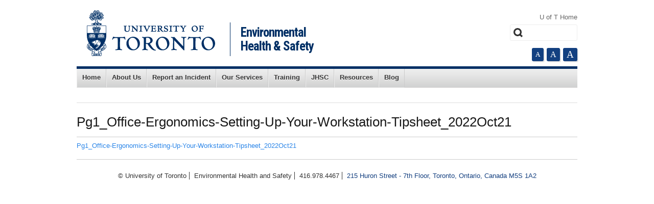

--- FILE ---
content_type: text/html; charset=UTF-8
request_url: https://ehs.utoronto.ca/our-services/occupational-hygiene-safety/ergonomics/pg1_office-ergonomics-setting-up-your-workstation-tipsheet_2022oct21/
body_size: 10670
content:

<!DOCTYPE html>
<!--[if lt IE 7]> <html class="no-js lt-ie9 lt-ie8 lt-ie7" lang="en"> <![endif]-->
<!--[if IE 7]>	  <html class="no-js lt-ie9 lt-ie8" lang="en"> <![endif]-->
<!--[if IE 8]>	  <html class="no-js lt-ie9 ie8-only" lang="en"> <![endif]-->
<!--[if gt IE 8]><!--> <html class="no-js"> <!--<![endif]-->
<html lang="en-US">
<head>
<meta charset="UTF-8" />
<meta http-equiv="X-UA-Compatible" content="IE=edge,chrome=1">
<meta name="viewport" content="width=device-width" />

<!-- <link rel="profile" href="http://gmpg.org/xfn/11" /> -->
<link rel="pingback" href="https://ehs.utoronto.ca/xmlrpc.php" />
<link href='https://fonts.googleapis.com/css?family=Roboto+Condensed:700' rel='stylesheet' type='text/css'>
<link rel="stylesheet" href="https://ehs.utoronto.ca/wp-content/themes/hr-theme-EHS-1-2/_includes/_css/foundation.css?v=1" media="screen" type="text/css"/>
<link href="https://ehs.utoronto.ca/wp-content/themes/hr-theme-EHS-1-2/style.css" rel="stylesheet" type="text/css" /> 
<script type="text/javascript" src="https://ehs.utoronto.ca/wp-content/themes/hr-theme-EHS-1-2/_includes/_js/foundation.js"></script>
<script type="text/javascript" src="https://ehs.utoronto.ca/wp-content/themes/hr-theme-EHS-1-2/_includes/_js/plugins.js"></script>
<script type="text/javascript" src="https://ehs.utoronto.ca/wp-content/themes/hr-theme-EHS-1-2/_includes/_js/script.js"></script>
<script type="text/javascript" src="https://ehs.utoronto.ca/wp-content/themes/hr-theme-EHS-1-2/_includes/_js/autocomplete.js"></script>
<script type="text/javascript" src="https://ehs.utoronto.ca/wp-content/themes/hr-theme-EHS-1-2/_includes/_js/departments.js"></script>
<!--[if lt IE 9]>
		<link rel="stylesheet" href="_includes/_css/ie.css">
	<![endif]-->
<!-- IE Fix for HTML5 Tags -->
	<!--[if lt IE 9]>
		<script type="text/javascript" src="https://ehs.utoronto.ca/wp-content/themes/hr-theme-EHS-1-2/_includes/_js/modernizr.custom.68024.js"></script>
	<![endif]-->
<meta name='robots' content='index, follow, max-image-preview:large, max-snippet:-1, max-video-preview:-1' />

	<!-- This site is optimized with the Yoast SEO plugin v26.8 - https://yoast.com/product/yoast-seo-wordpress/ -->
	<title>Pg1_Office-Ergonomics-Setting-Up-Your-Workstation-Tipsheet_2022Oct21 - Environmental Health &amp; Safety</title>
	<link rel="canonical" href="https://ehs.utoronto.ca/our-services/occupational-hygiene-safety/ergonomics/pg1_office-ergonomics-setting-up-your-workstation-tipsheet_2022oct21/" />
	<meta property="og:locale" content="en_US" />
	<meta property="og:type" content="article" />
	<meta property="og:title" content="Pg1_Office-Ergonomics-Setting-Up-Your-Workstation-Tipsheet_2022Oct21 - Environmental Health &amp; Safety" />
	<meta property="og:description" content="Pg1_Office-Ergonomics-Setting-Up-Your-Workstation-Tipsheet_2022Oct21" />
	<meta property="og:url" content="https://ehs.utoronto.ca/our-services/occupational-hygiene-safety/ergonomics/pg1_office-ergonomics-setting-up-your-workstation-tipsheet_2022oct21/" />
	<meta property="og:site_name" content="Environmental Health &amp; Safety" />
	<script type="application/ld+json" class="yoast-schema-graph">{"@context":"https://schema.org","@graph":[{"@type":"WebPage","@id":"https://ehs.utoronto.ca/our-services/occupational-hygiene-safety/ergonomics/pg1_office-ergonomics-setting-up-your-workstation-tipsheet_2022oct21/","url":"https://ehs.utoronto.ca/our-services/occupational-hygiene-safety/ergonomics/pg1_office-ergonomics-setting-up-your-workstation-tipsheet_2022oct21/","name":"Pg1_Office-Ergonomics-Setting-Up-Your-Workstation-Tipsheet_2022Oct21 - Environmental Health &amp; Safety","isPartOf":{"@id":"https://ehs.utoronto.ca/#website"},"primaryImageOfPage":{"@id":"https://ehs.utoronto.ca/our-services/occupational-hygiene-safety/ergonomics/pg1_office-ergonomics-setting-up-your-workstation-tipsheet_2022oct21/#primaryimage"},"image":{"@id":"https://ehs.utoronto.ca/our-services/occupational-hygiene-safety/ergonomics/pg1_office-ergonomics-setting-up-your-workstation-tipsheet_2022oct21/#primaryimage"},"thumbnailUrl":"","datePublished":"2022-10-22T01:21:10+00:00","breadcrumb":{"@id":"https://ehs.utoronto.ca/our-services/occupational-hygiene-safety/ergonomics/pg1_office-ergonomics-setting-up-your-workstation-tipsheet_2022oct21/#breadcrumb"},"inLanguage":"en-US","potentialAction":[{"@type":"ReadAction","target":["https://ehs.utoronto.ca/our-services/occupational-hygiene-safety/ergonomics/pg1_office-ergonomics-setting-up-your-workstation-tipsheet_2022oct21/"]}]},{"@type":"ImageObject","inLanguage":"en-US","@id":"https://ehs.utoronto.ca/our-services/occupational-hygiene-safety/ergonomics/pg1_office-ergonomics-setting-up-your-workstation-tipsheet_2022oct21/#primaryimage","url":"","contentUrl":""},{"@type":"BreadcrumbList","@id":"https://ehs.utoronto.ca/our-services/occupational-hygiene-safety/ergonomics/pg1_office-ergonomics-setting-up-your-workstation-tipsheet_2022oct21/#breadcrumb","itemListElement":[{"@type":"ListItem","position":1,"name":"Our Services","item":"https://ehs.utoronto.ca/our-services/"},{"@type":"ListItem","position":2,"name":"Occupational Hygiene &#038; Safety","item":"http://ehs.utoronto.ca/our-services/occupational-hygiene-safety/"},{"@type":"ListItem","position":3,"name":"Office Ergonomics","item":"http://ehs.utoronto.ca/our-services/occupational-hygiene-safety/ergonomics/"},{"@type":"ListItem","position":4,"name":"Pg1_Office-Ergonomics-Setting-Up-Your-Workstation-Tipsheet_2022Oct21"}]},{"@type":"WebSite","@id":"https://ehs.utoronto.ca/#website","url":"https://ehs.utoronto.ca/","name":"Environmental Health &amp; Safety","description":"University of Toronto","publisher":{"@id":"https://ehs.utoronto.ca/#organization"},"potentialAction":[{"@type":"SearchAction","target":{"@type":"EntryPoint","urlTemplate":"https://ehs.utoronto.ca/?s={search_term_string}"},"query-input":{"@type":"PropertyValueSpecification","valueRequired":true,"valueName":"search_term_string"}}],"inLanguage":"en-US"},{"@type":"Organization","@id":"https://ehs.utoronto.ca/#organization","name":"Environmental Health and Safety- University of Toronto","url":"https://ehs.utoronto.ca/","logo":{"@type":"ImageObject","inLanguage":"en-US","@id":"https://ehs.utoronto.ca/#/schema/logo/image/","url":"https://ehs.utoronto.ca/wp-content/uploads/2019/07/EHS-logo-instagram.jpg","contentUrl":"https://ehs.utoronto.ca/wp-content/uploads/2019/07/EHS-logo-instagram.jpg","width":240,"height":240,"caption":"Environmental Health and Safety- University of Toronto"},"image":{"@id":"https://ehs.utoronto.ca/#/schema/logo/image/"},"sameAs":["https://x.com/uoftehs","http://uoftehs"]}]}</script>
	<!-- / Yoast SEO plugin. -->


<link rel="alternate" type="application/rss+xml" title="Environmental Health &amp; Safety &raquo; Pg1_Office-Ergonomics-Setting-Up-Your-Workstation-Tipsheet_2022Oct21 Comments Feed" href="https://ehs.utoronto.ca/our-services/occupational-hygiene-safety/ergonomics/pg1_office-ergonomics-setting-up-your-workstation-tipsheet_2022oct21/feed/" />
<link rel="alternate" title="oEmbed (JSON)" type="application/json+oembed" href="https://ehs.utoronto.ca/wp-json/oembed/1.0/embed?url=https%3A%2F%2Fehs.utoronto.ca%2Four-services%2Foccupational-hygiene-safety%2Fergonomics%2Fpg1_office-ergonomics-setting-up-your-workstation-tipsheet_2022oct21%2F" />
<link rel="alternate" title="oEmbed (XML)" type="text/xml+oembed" href="https://ehs.utoronto.ca/wp-json/oembed/1.0/embed?url=https%3A%2F%2Fehs.utoronto.ca%2Four-services%2Foccupational-hygiene-safety%2Fergonomics%2Fpg1_office-ergonomics-setting-up-your-workstation-tipsheet_2022oct21%2F&#038;format=xml" />
<style id='wp-img-auto-sizes-contain-inline-css' type='text/css'>
img:is([sizes=auto i],[sizes^="auto," i]){contain-intrinsic-size:3000px 1500px}
/*# sourceURL=wp-img-auto-sizes-contain-inline-css */
</style>
<style id='wp-emoji-styles-inline-css' type='text/css'>

	img.wp-smiley, img.emoji {
		display: inline !important;
		border: none !important;
		box-shadow: none !important;
		height: 1em !important;
		width: 1em !important;
		margin: 0 0.07em !important;
		vertical-align: -0.1em !important;
		background: none !important;
		padding: 0 !important;
	}
/*# sourceURL=wp-emoji-styles-inline-css */
</style>
<link rel='stylesheet' id='wp-block-library-css' href='https://ehs.utoronto.ca/wp-includes/css/dist/block-library/style.min.css?ver=5d3c89e985f494fa69316a66e30a7f07' type='text/css' media='all' />
<style id='wp-block-library-theme-inline-css' type='text/css'>
.wp-block-audio :where(figcaption){color:#555;font-size:13px;text-align:center}.is-dark-theme .wp-block-audio :where(figcaption){color:#ffffffa6}.wp-block-audio{margin:0 0 1em}.wp-block-code{border:1px solid #ccc;border-radius:4px;font-family:Menlo,Consolas,monaco,monospace;padding:.8em 1em}.wp-block-embed :where(figcaption){color:#555;font-size:13px;text-align:center}.is-dark-theme .wp-block-embed :where(figcaption){color:#ffffffa6}.wp-block-embed{margin:0 0 1em}.blocks-gallery-caption{color:#555;font-size:13px;text-align:center}.is-dark-theme .blocks-gallery-caption{color:#ffffffa6}:root :where(.wp-block-image figcaption){color:#555;font-size:13px;text-align:center}.is-dark-theme :root :where(.wp-block-image figcaption){color:#ffffffa6}.wp-block-image{margin:0 0 1em}.wp-block-pullquote{border-bottom:4px solid;border-top:4px solid;color:currentColor;margin-bottom:1.75em}.wp-block-pullquote :where(cite),.wp-block-pullquote :where(footer),.wp-block-pullquote__citation{color:currentColor;font-size:.8125em;font-style:normal;text-transform:uppercase}.wp-block-quote{border-left:.25em solid;margin:0 0 1.75em;padding-left:1em}.wp-block-quote cite,.wp-block-quote footer{color:currentColor;font-size:.8125em;font-style:normal;position:relative}.wp-block-quote:where(.has-text-align-right){border-left:none;border-right:.25em solid;padding-left:0;padding-right:1em}.wp-block-quote:where(.has-text-align-center){border:none;padding-left:0}.wp-block-quote.is-large,.wp-block-quote.is-style-large,.wp-block-quote:where(.is-style-plain){border:none}.wp-block-search .wp-block-search__label{font-weight:700}.wp-block-search__button{border:1px solid #ccc;padding:.375em .625em}:where(.wp-block-group.has-background){padding:1.25em 2.375em}.wp-block-separator.has-css-opacity{opacity:.4}.wp-block-separator{border:none;border-bottom:2px solid;margin-left:auto;margin-right:auto}.wp-block-separator.has-alpha-channel-opacity{opacity:1}.wp-block-separator:not(.is-style-wide):not(.is-style-dots){width:100px}.wp-block-separator.has-background:not(.is-style-dots){border-bottom:none;height:1px}.wp-block-separator.has-background:not(.is-style-wide):not(.is-style-dots){height:2px}.wp-block-table{margin:0 0 1em}.wp-block-table td,.wp-block-table th{word-break:normal}.wp-block-table :where(figcaption){color:#555;font-size:13px;text-align:center}.is-dark-theme .wp-block-table :where(figcaption){color:#ffffffa6}.wp-block-video :where(figcaption){color:#555;font-size:13px;text-align:center}.is-dark-theme .wp-block-video :where(figcaption){color:#ffffffa6}.wp-block-video{margin:0 0 1em}:root :where(.wp-block-template-part.has-background){margin-bottom:0;margin-top:0;padding:1.25em 2.375em}
/*# sourceURL=/wp-includes/css/dist/block-library/theme.min.css */
</style>
<style id='classic-theme-styles-inline-css' type='text/css'>
/*! This file is auto-generated */
.wp-block-button__link{color:#fff;background-color:#32373c;border-radius:9999px;box-shadow:none;text-decoration:none;padding:calc(.667em + 2px) calc(1.333em + 2px);font-size:1.125em}.wp-block-file__button{background:#32373c;color:#fff;text-decoration:none}
/*# sourceURL=/wp-includes/css/classic-themes.min.css */
</style>
<style id='global-styles-inline-css' type='text/css'>
:root{--wp--preset--aspect-ratio--square: 1;--wp--preset--aspect-ratio--4-3: 4/3;--wp--preset--aspect-ratio--3-4: 3/4;--wp--preset--aspect-ratio--3-2: 3/2;--wp--preset--aspect-ratio--2-3: 2/3;--wp--preset--aspect-ratio--16-9: 16/9;--wp--preset--aspect-ratio--9-16: 9/16;--wp--preset--color--black: #000000;--wp--preset--color--cyan-bluish-gray: #abb8c3;--wp--preset--color--white: #ffffff;--wp--preset--color--pale-pink: #f78da7;--wp--preset--color--vivid-red: #cf2e2e;--wp--preset--color--luminous-vivid-orange: #ff6900;--wp--preset--color--luminous-vivid-amber: #fcb900;--wp--preset--color--light-green-cyan: #7bdcb5;--wp--preset--color--vivid-green-cyan: #00d084;--wp--preset--color--pale-cyan-blue: #8ed1fc;--wp--preset--color--vivid-cyan-blue: #0693e3;--wp--preset--color--vivid-purple: #9b51e0;--wp--preset--gradient--vivid-cyan-blue-to-vivid-purple: linear-gradient(135deg,rgb(6,147,227) 0%,rgb(155,81,224) 100%);--wp--preset--gradient--light-green-cyan-to-vivid-green-cyan: linear-gradient(135deg,rgb(122,220,180) 0%,rgb(0,208,130) 100%);--wp--preset--gradient--luminous-vivid-amber-to-luminous-vivid-orange: linear-gradient(135deg,rgb(252,185,0) 0%,rgb(255,105,0) 100%);--wp--preset--gradient--luminous-vivid-orange-to-vivid-red: linear-gradient(135deg,rgb(255,105,0) 0%,rgb(207,46,46) 100%);--wp--preset--gradient--very-light-gray-to-cyan-bluish-gray: linear-gradient(135deg,rgb(238,238,238) 0%,rgb(169,184,195) 100%);--wp--preset--gradient--cool-to-warm-spectrum: linear-gradient(135deg,rgb(74,234,220) 0%,rgb(151,120,209) 20%,rgb(207,42,186) 40%,rgb(238,44,130) 60%,rgb(251,105,98) 80%,rgb(254,248,76) 100%);--wp--preset--gradient--blush-light-purple: linear-gradient(135deg,rgb(255,206,236) 0%,rgb(152,150,240) 100%);--wp--preset--gradient--blush-bordeaux: linear-gradient(135deg,rgb(254,205,165) 0%,rgb(254,45,45) 50%,rgb(107,0,62) 100%);--wp--preset--gradient--luminous-dusk: linear-gradient(135deg,rgb(255,203,112) 0%,rgb(199,81,192) 50%,rgb(65,88,208) 100%);--wp--preset--gradient--pale-ocean: linear-gradient(135deg,rgb(255,245,203) 0%,rgb(182,227,212) 50%,rgb(51,167,181) 100%);--wp--preset--gradient--electric-grass: linear-gradient(135deg,rgb(202,248,128) 0%,rgb(113,206,126) 100%);--wp--preset--gradient--midnight: linear-gradient(135deg,rgb(2,3,129) 0%,rgb(40,116,252) 100%);--wp--preset--font-size--small: 13px;--wp--preset--font-size--medium: 20px;--wp--preset--font-size--large: 36px;--wp--preset--font-size--x-large: 42px;--wp--preset--spacing--20: 0.44rem;--wp--preset--spacing--30: 0.67rem;--wp--preset--spacing--40: 1rem;--wp--preset--spacing--50: 1.5rem;--wp--preset--spacing--60: 2.25rem;--wp--preset--spacing--70: 3.38rem;--wp--preset--spacing--80: 5.06rem;--wp--preset--shadow--natural: 6px 6px 9px rgba(0, 0, 0, 0.2);--wp--preset--shadow--deep: 12px 12px 50px rgba(0, 0, 0, 0.4);--wp--preset--shadow--sharp: 6px 6px 0px rgba(0, 0, 0, 0.2);--wp--preset--shadow--outlined: 6px 6px 0px -3px rgb(255, 255, 255), 6px 6px rgb(0, 0, 0);--wp--preset--shadow--crisp: 6px 6px 0px rgb(0, 0, 0);}:where(.is-layout-flex){gap: 0.5em;}:where(.is-layout-grid){gap: 0.5em;}body .is-layout-flex{display: flex;}.is-layout-flex{flex-wrap: wrap;align-items: center;}.is-layout-flex > :is(*, div){margin: 0;}body .is-layout-grid{display: grid;}.is-layout-grid > :is(*, div){margin: 0;}:where(.wp-block-columns.is-layout-flex){gap: 2em;}:where(.wp-block-columns.is-layout-grid){gap: 2em;}:where(.wp-block-post-template.is-layout-flex){gap: 1.25em;}:where(.wp-block-post-template.is-layout-grid){gap: 1.25em;}.has-black-color{color: var(--wp--preset--color--black) !important;}.has-cyan-bluish-gray-color{color: var(--wp--preset--color--cyan-bluish-gray) !important;}.has-white-color{color: var(--wp--preset--color--white) !important;}.has-pale-pink-color{color: var(--wp--preset--color--pale-pink) !important;}.has-vivid-red-color{color: var(--wp--preset--color--vivid-red) !important;}.has-luminous-vivid-orange-color{color: var(--wp--preset--color--luminous-vivid-orange) !important;}.has-luminous-vivid-amber-color{color: var(--wp--preset--color--luminous-vivid-amber) !important;}.has-light-green-cyan-color{color: var(--wp--preset--color--light-green-cyan) !important;}.has-vivid-green-cyan-color{color: var(--wp--preset--color--vivid-green-cyan) !important;}.has-pale-cyan-blue-color{color: var(--wp--preset--color--pale-cyan-blue) !important;}.has-vivid-cyan-blue-color{color: var(--wp--preset--color--vivid-cyan-blue) !important;}.has-vivid-purple-color{color: var(--wp--preset--color--vivid-purple) !important;}.has-black-background-color{background-color: var(--wp--preset--color--black) !important;}.has-cyan-bluish-gray-background-color{background-color: var(--wp--preset--color--cyan-bluish-gray) !important;}.has-white-background-color{background-color: var(--wp--preset--color--white) !important;}.has-pale-pink-background-color{background-color: var(--wp--preset--color--pale-pink) !important;}.has-vivid-red-background-color{background-color: var(--wp--preset--color--vivid-red) !important;}.has-luminous-vivid-orange-background-color{background-color: var(--wp--preset--color--luminous-vivid-orange) !important;}.has-luminous-vivid-amber-background-color{background-color: var(--wp--preset--color--luminous-vivid-amber) !important;}.has-light-green-cyan-background-color{background-color: var(--wp--preset--color--light-green-cyan) !important;}.has-vivid-green-cyan-background-color{background-color: var(--wp--preset--color--vivid-green-cyan) !important;}.has-pale-cyan-blue-background-color{background-color: var(--wp--preset--color--pale-cyan-blue) !important;}.has-vivid-cyan-blue-background-color{background-color: var(--wp--preset--color--vivid-cyan-blue) !important;}.has-vivid-purple-background-color{background-color: var(--wp--preset--color--vivid-purple) !important;}.has-black-border-color{border-color: var(--wp--preset--color--black) !important;}.has-cyan-bluish-gray-border-color{border-color: var(--wp--preset--color--cyan-bluish-gray) !important;}.has-white-border-color{border-color: var(--wp--preset--color--white) !important;}.has-pale-pink-border-color{border-color: var(--wp--preset--color--pale-pink) !important;}.has-vivid-red-border-color{border-color: var(--wp--preset--color--vivid-red) !important;}.has-luminous-vivid-orange-border-color{border-color: var(--wp--preset--color--luminous-vivid-orange) !important;}.has-luminous-vivid-amber-border-color{border-color: var(--wp--preset--color--luminous-vivid-amber) !important;}.has-light-green-cyan-border-color{border-color: var(--wp--preset--color--light-green-cyan) !important;}.has-vivid-green-cyan-border-color{border-color: var(--wp--preset--color--vivid-green-cyan) !important;}.has-pale-cyan-blue-border-color{border-color: var(--wp--preset--color--pale-cyan-blue) !important;}.has-vivid-cyan-blue-border-color{border-color: var(--wp--preset--color--vivid-cyan-blue) !important;}.has-vivid-purple-border-color{border-color: var(--wp--preset--color--vivid-purple) !important;}.has-vivid-cyan-blue-to-vivid-purple-gradient-background{background: var(--wp--preset--gradient--vivid-cyan-blue-to-vivid-purple) !important;}.has-light-green-cyan-to-vivid-green-cyan-gradient-background{background: var(--wp--preset--gradient--light-green-cyan-to-vivid-green-cyan) !important;}.has-luminous-vivid-amber-to-luminous-vivid-orange-gradient-background{background: var(--wp--preset--gradient--luminous-vivid-amber-to-luminous-vivid-orange) !important;}.has-luminous-vivid-orange-to-vivid-red-gradient-background{background: var(--wp--preset--gradient--luminous-vivid-orange-to-vivid-red) !important;}.has-very-light-gray-to-cyan-bluish-gray-gradient-background{background: var(--wp--preset--gradient--very-light-gray-to-cyan-bluish-gray) !important;}.has-cool-to-warm-spectrum-gradient-background{background: var(--wp--preset--gradient--cool-to-warm-spectrum) !important;}.has-blush-light-purple-gradient-background{background: var(--wp--preset--gradient--blush-light-purple) !important;}.has-blush-bordeaux-gradient-background{background: var(--wp--preset--gradient--blush-bordeaux) !important;}.has-luminous-dusk-gradient-background{background: var(--wp--preset--gradient--luminous-dusk) !important;}.has-pale-ocean-gradient-background{background: var(--wp--preset--gradient--pale-ocean) !important;}.has-electric-grass-gradient-background{background: var(--wp--preset--gradient--electric-grass) !important;}.has-midnight-gradient-background{background: var(--wp--preset--gradient--midnight) !important;}.has-small-font-size{font-size: var(--wp--preset--font-size--small) !important;}.has-medium-font-size{font-size: var(--wp--preset--font-size--medium) !important;}.has-large-font-size{font-size: var(--wp--preset--font-size--large) !important;}.has-x-large-font-size{font-size: var(--wp--preset--font-size--x-large) !important;}
:where(.wp-block-post-template.is-layout-flex){gap: 1.25em;}:where(.wp-block-post-template.is-layout-grid){gap: 1.25em;}
:where(.wp-block-term-template.is-layout-flex){gap: 1.25em;}:where(.wp-block-term-template.is-layout-grid){gap: 1.25em;}
:where(.wp-block-columns.is-layout-flex){gap: 2em;}:where(.wp-block-columns.is-layout-grid){gap: 2em;}
:root :where(.wp-block-pullquote){font-size: 1.5em;line-height: 1.6;}
/*# sourceURL=global-styles-inline-css */
</style>
<link rel='stylesheet' id='wpsm_ac-font-awesome-front-css' href='https://ehs.utoronto.ca/wp-content/plugins/responsive-accordion-and-collapse/css/font-awesome/css/font-awesome.min.css?ver=5d3c89e985f494fa69316a66e30a7f07' type='text/css' media='all' />
<link rel='stylesheet' id='wpsm_ac_bootstrap-front-css' href='https://ehs.utoronto.ca/wp-content/plugins/responsive-accordion-and-collapse/css/bootstrap-front.css?ver=5d3c89e985f494fa69316a66e30a7f07' type='text/css' media='all' />
<link rel='stylesheet' id='widgetopts-styles-css' href='https://ehs.utoronto.ca/wp-content/plugins/widget-options/assets/css/widget-options.css?ver=4.1.3' type='text/css' media='all' />
<script type="text/javascript" src="https://ehs.utoronto.ca/wp-includes/js/jquery/jquery.min.js?ver=3.7.1" id="jquery-core-js"></script>
<script type="text/javascript" src="https://ehs.utoronto.ca/wp-includes/js/jquery/jquery-migrate.min.js?ver=3.4.1" id="jquery-migrate-js"></script>
<link rel="https://api.w.org/" href="https://ehs.utoronto.ca/wp-json/" /><link rel="alternate" title="JSON" type="application/json" href="https://ehs.utoronto.ca/wp-json/wp/v2/media/23107" /><link rel="EditURI" type="application/rsd+xml" title="RSD" href="https://ehs.utoronto.ca/xmlrpc.php?rsd" />
<link rel='shortlink' href='https://ehs.utoronto.ca/?p=23107' />
<script type="text/javascript">
	jQuery(document).ready(function(){
		jQuery('img[usemap]').rwdImageMaps();
	});
</script>
<style type="text/css">
	img[usemap] { max-width: 100%; height: auto; }
</style>
		
	<script>
	  (function(i,s,o,g,r,a,m){i['GoogleAnalyticsObject']=r;i[r]=i[r]||function(){
	  (i[r].q=i[r].q||[]).push(arguments)},i[r].l=1*new Date();a=s.createElement(o),
	  m=s.getElementsByTagName(o)[0];a.async=1;a.src=g;m.parentNode.insertBefore(a,m)
	  })(window,document,'script','https://www.google-analytics.com/analytics.js','ga');

	  ga('create', 'UA-80962701-1', 'auto');
	  ga('send', 'pageview');

	</script>		
		
<script type="text/javascript">
(function(url){
	if(/(?:Chrome\/26\.0\.1410\.63 Safari\/537\.31|WordfenceTestMonBot)/.test(navigator.userAgent)){ return; }
	var addEvent = function(evt, handler) {
		if (window.addEventListener) {
			document.addEventListener(evt, handler, false);
		} else if (window.attachEvent) {
			document.attachEvent('on' + evt, handler);
		}
	};
	var removeEvent = function(evt, handler) {
		if (window.removeEventListener) {
			document.removeEventListener(evt, handler, false);
		} else if (window.detachEvent) {
			document.detachEvent('on' + evt, handler);
		}
	};
	var evts = 'contextmenu dblclick drag dragend dragenter dragleave dragover dragstart drop keydown keypress keyup mousedown mousemove mouseout mouseover mouseup mousewheel scroll'.split(' ');
	var logHuman = function() {
		if (window.wfLogHumanRan) { return; }
		window.wfLogHumanRan = true;
		var wfscr = document.createElement('script');
		wfscr.type = 'text/javascript';
		wfscr.async = true;
		wfscr.src = url + '&r=' + Math.random();
		(document.getElementsByTagName('head')[0]||document.getElementsByTagName('body')[0]).appendChild(wfscr);
		for (var i = 0; i < evts.length; i++) {
			removeEvent(evts[i], logHuman);
		}
	};
	for (var i = 0; i < evts.length; i++) {
		addEvent(evts[i], logHuman);
	}
})('//ehs.utoronto.ca/?wordfence_lh=1&hid=FC59137D103FB889AB87C9836A5E72AA');
</script>
        <script type="text/javascript">
            var jQueryMigrateHelperHasSentDowngrade = false;

			window.onerror = function( msg, url, line, col, error ) {
				// Break out early, do not processing if a downgrade reqeust was already sent.
				if ( jQueryMigrateHelperHasSentDowngrade ) {
					return true;
                }

				var xhr = new XMLHttpRequest();
				var nonce = 'a85f3101d5';
				var jQueryFunctions = [
					'andSelf',
					'browser',
					'live',
					'boxModel',
					'support.boxModel',
					'size',
					'swap',
					'clean',
					'sub',
                ];
				var match_pattern = /\)\.(.+?) is not a function/;
                var erroredFunction = msg.match( match_pattern );

                // If there was no matching functions, do not try to downgrade.
                if ( null === erroredFunction || typeof erroredFunction !== 'object' || typeof erroredFunction[1] === "undefined" || -1 === jQueryFunctions.indexOf( erroredFunction[1] ) ) {
                    return true;
                }

                // Set that we've now attempted a downgrade request.
                jQueryMigrateHelperHasSentDowngrade = true;

				xhr.open( 'POST', 'https://ehs.utoronto.ca/wp-admin/admin-ajax.php' );
				xhr.setRequestHeader( 'Content-Type', 'application/x-www-form-urlencoded' );
				xhr.onload = function () {
					var response,
                        reload = false;

					if ( 200 === xhr.status ) {
                        try {
                        	response = JSON.parse( xhr.response );

                        	reload = response.data.reload;
                        } catch ( e ) {
                        	reload = false;
                        }
                    }

					// Automatically reload the page if a deprecation caused an automatic downgrade, ensure visitors get the best possible experience.
					if ( reload ) {
						location.reload();
                    }
				};

				xhr.send( encodeURI( 'action=jquery-migrate-downgrade-version&_wpnonce=' + nonce ) );

				// Suppress error alerts in older browsers
				return true;
			}
        </script>

		<link rel="icon" href="https://ehs.utoronto.ca/wp-content/uploads/2020/05/cropped-icon-small-32x32.png" sizes="32x32" />
<link rel="icon" href="https://ehs.utoronto.ca/wp-content/uploads/2020/05/cropped-icon-small-192x192.png" sizes="192x192" />
<link rel="apple-touch-icon" href="https://ehs.utoronto.ca/wp-content/uploads/2020/05/cropped-icon-small-180x180.png" />
<meta name="msapplication-TileImage" content="https://ehs.utoronto.ca/wp-content/uploads/2020/05/cropped-icon-small-270x270.png" />
</head>

<body class="attachment wp-singular attachment-template-default attachmentid-23107 attachment-pdf wp-theme-hr-theme-EHS-1-2">
	<p class="navskip hide-on-phones"><a href="#mainnav" accesskey="2">Skip to main navigation</a> <a href="#main" accesskey="3">Skip to Content</a></p>
		<div class="container">
			<header class="row" role="banner">
		    	<div class="logo" title="University of Toronto"><a href="https://www.utoronto.ca">University of Toronto</a></div>
		    	<h1 class="sitename"><a href="https://ehs.utoronto.ca/" title="Environmental Health and Safety" accesskey="0">Environmental Health &amp; Safety</a></h1>
				<nav id="tools" class="hide-on-phones" role="navigation">
					<ul id="menu-utilities-menu" class="clearfix"><li id="menu-item-2581" class="menu-item menu-item-type-custom menu-item-object-custom menu-item-2581"><a href="http://www.utoronto.ca">U of T Home</a></li>
</ul>				</nav>
				<div id="search">
<form role="search" method="get" id="searchform" class="hide-on-phones" action="https://ehs.utoronto.ca/">
    <div><label for="s" class="visuallyhidden">Search</label>
        <input type="text" value="" name="s" id="s" />
        <input type="submit" name="submit" id="submit" value="Search" />
    </div>
</form>
</div>

<!-- <form role="search" method="get" id="searchform" action="<?php// echo home_url( '/' ); ?>">
    <div><label class="screen-reader-text" for="s">Search for:</label>
        <input type="text" value="" name="s" id="s" />
        <input type="submit" id="searchsubmit" value="Search" />
    </div>
</form> -->


<!-- <div id="search" class="hide-on-phones"> -->
	<!-- NOTE: Change search form action and as_site_search as required -->
<!-- 	<form action="http://find.utoronto.ca/search" method="get" id="searchform" class="searchform" role="search">
		<label for="s" class="visuallyhidden"></label>
		<input type="submit" name="submit" id="submit" value="Search" />
		<input type="text" name="q" id="searchBox" placeholder="Search" accesskey="1" />
		<input type="hidden" name="output" value="xml_no_dtd" />
		<input type="hidden" name="ie" value="UTF-8" />
		<input type="hidden" name="oe" value="UTF-8" />
		<input type="hidden" name="client" value="default_frontend" />
		<input type="hidden" name="proxystylesheet" value="default_frontend" />
		<input type="hidden" name="as_sitesearch" value="www.sgdo.utoronto.ca" />
	</form>
</div> --><!-- /search -->				<div id="fontsize" class="hide-on-phones"></div>
			</header>

							<nav id="mainnav" class="row" role="navigation">
					<ul id="menu-primary-menu" class="clearfix"><li id="menu-item-2608" class="menu-item menu-item-type-post_type menu-item-object-page menu-item-home menu-item-2608"><a href="https://ehs.utoronto.ca/">Home</a></li>
<li id="menu-item-2609" class="menu-item menu-item-type-post_type menu-item-object-page menu-item-has-children menu-item-2609"><a href="https://ehs.utoronto.ca/aboutus/">About Us</a>
<ul class="sub-menu">
	<li id="menu-item-2614" class="menu-item menu-item-type-post_type menu-item-object-page menu-item-2614"><a href="https://ehs.utoronto.ca/aboutus/contact-us/">Contact Us</a></li>
	<li id="menu-item-2616" class="menu-item menu-item-type-post_type menu-item-object-page menu-item-2616"><a href="https://ehs.utoronto.ca/aboutus/university-of-toronto-mississauga/">University of Toronto Mississauga</a></li>
	<li id="menu-item-2615" class="menu-item menu-item-type-post_type menu-item-object-page menu-item-2615"><a href="https://ehs.utoronto.ca/aboutus/university-of-toronto-scarborough/">University of Toronto Scarborough</a></li>
</ul>
</li>
<li id="menu-item-2610" class="menu-item menu-item-type-post_type menu-item-object-page menu-item-has-children menu-item-2610"><a href="https://ehs.utoronto.ca/report-an-incident/">Report an Incident</a>
<ul class="sub-menu">
	<li id="menu-item-27686" class="menu-item menu-item-type-post_type menu-item-object-page menu-item-27686"><a href="https://ehs.utoronto.ca/online-accident-incident-eform/">Online Accident/Incident eForm</a></li>
	<li id="menu-item-2617" class="menu-item menu-item-type-post_type menu-item-object-page menu-item-2617"><a href="https://ehs.utoronto.ca/report-an-incident/emergency-procedures/">Emergency Procedures</a></li>
	<li id="menu-item-2635" class="menu-item menu-item-type-post_type menu-item-object-page menu-item-2635"><a href="https://ehs.utoronto.ca/report-an-incident/spill-reporting-procedures/">Spill Reporting Procedures</a></li>
</ul>
</li>
<li id="menu-item-2611" class="menu-item menu-item-type-post_type menu-item-object-page menu-item-has-children menu-item-2611"><a href="https://ehs.utoronto.ca/our-services/">Our Services</a>
<ul class="sub-menu">
	<li id="menu-item-2612" class="menu-item menu-item-type-post_type menu-item-object-page menu-item-2612"><a href="https://ehs.utoronto.ca/our-services/biosafety/">Biosafety</a></li>
	<li id="menu-item-5383" class="menu-item menu-item-type-post_type menu-item-object-page menu-item-5383"><a href="https://ehs.utoronto.ca/our-services/chemical-and-lab-safety/">Chemical and Lab Safety</a></li>
	<li id="menu-item-2620" class="menu-item menu-item-type-post_type menu-item-object-page menu-item-2620"><a href="https://ehs.utoronto.ca/our-services/environmental-protection-services/">Environmental Protection Services</a></li>
	<li id="menu-item-2613" class="menu-item menu-item-type-post_type menu-item-object-page menu-item-2613"><a href="https://ehs.utoronto.ca/our-services/occupational-health/">Occupational Health</a></li>
	<li id="menu-item-2619" class="menu-item menu-item-type-post_type menu-item-object-page menu-item-2619"><a href="https://ehs.utoronto.ca/our-services/occupational-hygiene-safety/">Occupational Hygiene &#038; Safety</a></li>
	<li id="menu-item-2618" class="menu-item menu-item-type-post_type menu-item-object-page menu-item-2618"><a href="https://ehs.utoronto.ca/our-services/radiation-safety/">Radiation Protection Service</a></li>
	<li id="menu-item-2623" class="menu-item menu-item-type-post_type menu-item-object-page menu-item-2623"><a href="https://ehs.utoronto.ca/our-services/laser-safety/">Laser Safety</a></li>
	<li id="menu-item-2622" class="menu-item menu-item-type-post_type menu-item-object-page menu-item-2622"><a href="https://ehs.utoronto.ca/our-services/x-ray-safety/">X-ray Safety</a></li>
</ul>
</li>
<li id="menu-item-28954" class="menu-item menu-item-type-post_type menu-item-object-page menu-item-has-children menu-item-28954"><a href="https://ehs.utoronto.ca/training/">Training</a>
<ul class="sub-menu">
	<li id="menu-item-28960" class="menu-item menu-item-type-post_type menu-item-object-page menu-item-28960"><a href="https://ehs.utoronto.ca/training/training-faq/">Training FAQs</a></li>
	<li id="menu-item-28958" class="menu-item menu-item-type-post_type menu-item-object-page menu-item-28958"><a href="https://ehs.utoronto.ca/training/my-ehs-training/">Training Registration</a></li>
	<li id="menu-item-28963" class="menu-item menu-item-type-post_type menu-item-object-page menu-item-28963"><a href="https://ehs.utoronto.ca/training/laboratory-personnel/">Training Matrix: Laboratory Personnel</a></li>
	<li id="menu-item-28956" class="menu-item menu-item-type-post_type menu-item-object-page menu-item-28956"><a href="https://ehs.utoronto.ca/training/admin-facilities-staff/">Training Matrix: Admin &#038; Facilities Staff</a></li>
	<li id="menu-item-28942" class="menu-item menu-item-type-post_type menu-item-object-page menu-item-28942"><a href="https://ehs.utoronto.ca/basic-health-and-safety-training/">Basic Health and Safety Awareness Training</a></li>
	<li id="menu-item-5479" class="menu-item menu-item-type-post_type menu-item-object-page menu-item-5479"><a href="https://ehs.utoronto.ca/training/first-aid-training/">First Aid Training</a></li>
	<li id="menu-item-28950" class="menu-item menu-item-type-post_type menu-item-object-page menu-item-28950"><a href="https://ehs.utoronto.ca/training/respiratory-protection-training-fit-testing/">Respiratory Protection Training and Fit-Testing</a></li>
	<li id="menu-item-28952" class="menu-item menu-item-type-post_type menu-item-object-page menu-item-28952"><a href="https://ehs.utoronto.ca/working-at-heights-training/">Working at Heights Training</a></li>
</ul>
</li>
<li id="menu-item-2625" class="menu-item menu-item-type-post_type menu-item-object-page menu-item-has-children menu-item-2625"><a href="https://ehs.utoronto.ca/jhsc/">JHSC</a>
<ul class="sub-menu">
	<li id="menu-item-20464" class="menu-item menu-item-type-custom menu-item-object-custom menu-item-20464"><a href="https://ehs.utoronto.ca/jhsc/jhsc-listing-resources/">JHSC Listing &#038; Resources</a></li>
	<li id="menu-item-28946" class="menu-item menu-item-type-post_type menu-item-object-page menu-item-28946"><a href="https://ehs.utoronto.ca/jhsc/jhsc-faq/">JHSC FAQs</a></li>
	<li id="menu-item-22912" class="menu-item menu-item-type-post_type menu-item-object-page menu-item-22912"><a href="https://ehs.utoronto.ca/jhsc-health-safety-boards/">JHSC Health &#038; Safety Boards</a></li>
	<li id="menu-item-22440" class="menu-item menu-item-type-custom menu-item-object-custom menu-item-22440"><a href="https://ehs.utoronto.ca/jhsc-building-coverage/">JHSC Building Coverage</a></li>
	<li id="menu-item-2631" class="menu-item menu-item-type-post_type menu-item-object-page menu-item-2631"><a href="https://ehs.utoronto.ca/jhsc/certification/">JHSC Certification</a></li>
	<li id="menu-item-20944" class="menu-item menu-item-type-post_type menu-item-object-page menu-item-20944"><a href="https://ehs.utoronto.ca/jhsc/jhsc-newsletter/">JHSC Newsletters</a></li>
	<li id="menu-item-20465" class="menu-item menu-item-type-custom menu-item-object-custom menu-item-20465"><a href="https://utoronto.sharepoint.com/sites/ehs-jhsc">JHSC SharePoint (Members Only)</a></li>
</ul>
</li>
<li id="menu-item-2626" class="menu-item menu-item-type-post_type menu-item-object-page menu-item-has-children menu-item-2626"><a href="https://ehs.utoronto.ca/resources/">Resources</a>
<ul class="sub-menu">
	<li id="menu-item-2634" class="menu-item menu-item-type-post_type menu-item-object-page menu-item-2634"><a href="https://ehs.utoronto.ca/resources/policies-and-procedures/">Environmental Health &#038; Safety Program – Policies, Procedures and Guidelines</a></li>
	<li id="menu-item-2633" class="menu-item menu-item-type-post_type menu-item-object-page menu-item-2633"><a href="https://ehs.utoronto.ca/resources/promoting-safety/">Promoting Safety (Digital &#038; Print Media)</a></li>
	<li id="menu-item-5368" class="menu-item menu-item-type-post_type menu-item-object-page menu-item-5368"><a href="https://ehs.utoronto.ca/resources/health-and-safety-links/">Health and Safety Links</a></li>
	<li id="menu-item-5372" class="menu-item menu-item-type-post_type menu-item-object-page menu-item-5372"><a href="https://ehs.utoronto.ca/resources/faq/">FAQ’s</a></li>
	<li id="menu-item-7227" class="menu-item menu-item-type-post_type menu-item-object-page menu-item-7227"><a href="https://ehs.utoronto.ca/our-services/chemical-and-lab-safety/whmis/history-of-whmis/">History of WHMIS</a></li>
	<li id="menu-item-7270" class="menu-item menu-item-type-post_type menu-item-object-page menu-item-7270"><a href="https://ehs.utoronto.ca/resources/personal-protective-equipment-ppe/">Personal Protective Equipment (PPE)</a></li>
	<li id="menu-item-5378" class="menu-item menu-item-type-post_type menu-item-object-page menu-item-5378"><a href="https://ehs.utoronto.ca/laboratory-hazardous-waste-management-and-disposal-manual/">Laboratory Hazardous Waste Management and Disposal Manual</a></li>
	<li id="menu-item-12488" class="menu-item menu-item-type-post_type menu-item-object-page menu-item-12488"><a href="https://ehs.utoronto.ca/our-services/chemical-and-lab-safety/whmis/">Hazardous Materials information</a></li>
	<li id="menu-item-12638" class="menu-item menu-item-type-post_type menu-item-object-page menu-item-12638"><a href="https://ehs.utoronto.ca/resources/standards/">Standards</a></li>
</ul>
</li>
<li id="menu-item-5610" class="menu-item menu-item-type-post_type menu-item-object-page menu-item-5610"><a href="https://ehs.utoronto.ca/blog/">Blog</a></li>
</ul>				</nav>
					    

		   <section class="row">

<!-- If this is the search results page, use the full width (columns twelve) of the page otherwise use columns nine -->
	<main id="main" class="columns twelve" role="main">

		   	<div class="row">
		       		       	 <div class="twelve breadcrumbs">
		   		    		   		</div>
		      		      </div>

<div class="font-size">
	<nav class="bread">
			</nav><!-- bread -->

	<h1 class="page_title">Pg1_Office-Ergonomics-Setting-Up-Your-Workstation-Tipsheet_2022Oct21</h1>
	
	<!-- Output page content -->
	<div class="page-content">
				<p class="attachment"><a href='https://ehs.utoronto.ca/wp-content/uploads/2022/10/Pg1_Office-Ergonomics-Setting-Up-Your-Workstation-Tipsheet_2022Oct21.pdf'>Pg1_Office-Ergonomics-Setting-Up-Your-Workstation-Tipsheet_2022Oct21</a></p>
				<!-- post navigation -->
			</div>

</div><!-- font-size -->



 </section>

	</div><!-- /container -->
	
	<!-- The footer contains address information (hardcoded) and a custom menu for links -->
	<footer class="row" role="contentinfo">
		<dl>
			<dt>&copy; University of Toronto</dt>
			<dd>Environmental Health and Safety</dd>
			<dd>416.978.4467</dd>
			<dd class="last"><a href="http://map.utoronto.ca/utsg/building/067">215 Huron Street - 7th Floor, Toronto, Ontario, Canada M5S 1A2</a></dd>
		</dl>
			</footer><!-- #colophon -->
</div><!-- #page -->

<script type="speculationrules">
{"prefetch":[{"source":"document","where":{"and":[{"href_matches":"/*"},{"not":{"href_matches":["/wp-*.php","/wp-admin/*","/wp-content/uploads/*","/wp-content/*","/wp-content/plugins/*","/wp-content/themes/hr-theme-EHS-1-2/*","/*\\?(.+)"]}},{"not":{"selector_matches":"a[rel~=\"nofollow\"]"}},{"not":{"selector_matches":".no-prefetch, .no-prefetch a"}}]},"eagerness":"conservative"}]}
</script>
        <!-- Google tag (gtag.js) -->
        <script async src="https://www.googletagmanager.com/gtag/js?id=G-LYMSYH2YYR"></script>
        <script>
          window.dataLayer = window.dataLayer || [];
          function gtag(){dataLayer.push(arguments);}
          gtag('js', new Date());

          gtag('config', 'G-LYMSYH2YYR');
        </script>

<script type="text/javascript" src="https://ehs.utoronto.ca/wp-content/plugins/responsive-accordion-and-collapse/js/accordion-custom.js?ver=5d3c89e985f494fa69316a66e30a7f07" id="call_ac-custom-js-front-js"></script>
<script type="text/javascript" src="https://ehs.utoronto.ca/wp-content/plugins/responsive-accordion-and-collapse/js/accordion.js?ver=5d3c89e985f494fa69316a66e30a7f07" id="call_ac-js-front-js"></script>
<script type="text/javascript" src="https://ehs.utoronto.ca/wp-content/plugins/responsive-image-maps/jquery.rwdImageMaps.min.js?ver=1.5" id="jQuery.rwd_image_maps-js"></script>
<script id="wp-emoji-settings" type="application/json">
{"baseUrl":"https://s.w.org/images/core/emoji/17.0.2/72x72/","ext":".png","svgUrl":"https://s.w.org/images/core/emoji/17.0.2/svg/","svgExt":".svg","source":{"concatemoji":"https://ehs.utoronto.ca/wp-includes/js/wp-emoji-release.min.js?ver=5d3c89e985f494fa69316a66e30a7f07"}}
</script>
<script type="module">
/* <![CDATA[ */
/*! This file is auto-generated */
const a=JSON.parse(document.getElementById("wp-emoji-settings").textContent),o=(window._wpemojiSettings=a,"wpEmojiSettingsSupports"),s=["flag","emoji"];function i(e){try{var t={supportTests:e,timestamp:(new Date).valueOf()};sessionStorage.setItem(o,JSON.stringify(t))}catch(e){}}function c(e,t,n){e.clearRect(0,0,e.canvas.width,e.canvas.height),e.fillText(t,0,0);t=new Uint32Array(e.getImageData(0,0,e.canvas.width,e.canvas.height).data);e.clearRect(0,0,e.canvas.width,e.canvas.height),e.fillText(n,0,0);const a=new Uint32Array(e.getImageData(0,0,e.canvas.width,e.canvas.height).data);return t.every((e,t)=>e===a[t])}function p(e,t){e.clearRect(0,0,e.canvas.width,e.canvas.height),e.fillText(t,0,0);var n=e.getImageData(16,16,1,1);for(let e=0;e<n.data.length;e++)if(0!==n.data[e])return!1;return!0}function u(e,t,n,a){switch(t){case"flag":return n(e,"\ud83c\udff3\ufe0f\u200d\u26a7\ufe0f","\ud83c\udff3\ufe0f\u200b\u26a7\ufe0f")?!1:!n(e,"\ud83c\udde8\ud83c\uddf6","\ud83c\udde8\u200b\ud83c\uddf6")&&!n(e,"\ud83c\udff4\udb40\udc67\udb40\udc62\udb40\udc65\udb40\udc6e\udb40\udc67\udb40\udc7f","\ud83c\udff4\u200b\udb40\udc67\u200b\udb40\udc62\u200b\udb40\udc65\u200b\udb40\udc6e\u200b\udb40\udc67\u200b\udb40\udc7f");case"emoji":return!a(e,"\ud83e\u1fac8")}return!1}function f(e,t,n,a){let r;const o=(r="undefined"!=typeof WorkerGlobalScope&&self instanceof WorkerGlobalScope?new OffscreenCanvas(300,150):document.createElement("canvas")).getContext("2d",{willReadFrequently:!0}),s=(o.textBaseline="top",o.font="600 32px Arial",{});return e.forEach(e=>{s[e]=t(o,e,n,a)}),s}function r(e){var t=document.createElement("script");t.src=e,t.defer=!0,document.head.appendChild(t)}a.supports={everything:!0,everythingExceptFlag:!0},new Promise(t=>{let n=function(){try{var e=JSON.parse(sessionStorage.getItem(o));if("object"==typeof e&&"number"==typeof e.timestamp&&(new Date).valueOf()<e.timestamp+604800&&"object"==typeof e.supportTests)return e.supportTests}catch(e){}return null}();if(!n){if("undefined"!=typeof Worker&&"undefined"!=typeof OffscreenCanvas&&"undefined"!=typeof URL&&URL.createObjectURL&&"undefined"!=typeof Blob)try{var e="postMessage("+f.toString()+"("+[JSON.stringify(s),u.toString(),c.toString(),p.toString()].join(",")+"));",a=new Blob([e],{type:"text/javascript"});const r=new Worker(URL.createObjectURL(a),{name:"wpTestEmojiSupports"});return void(r.onmessage=e=>{i(n=e.data),r.terminate(),t(n)})}catch(e){}i(n=f(s,u,c,p))}t(n)}).then(e=>{for(const n in e)a.supports[n]=e[n],a.supports.everything=a.supports.everything&&a.supports[n],"flag"!==n&&(a.supports.everythingExceptFlag=a.supports.everythingExceptFlag&&a.supports[n]);var t;a.supports.everythingExceptFlag=a.supports.everythingExceptFlag&&!a.supports.flag,a.supports.everything||((t=a.source||{}).concatemoji?r(t.concatemoji):t.wpemoji&&t.twemoji&&(r(t.twemoji),r(t.wpemoji)))});
//# sourceURL=https://ehs.utoronto.ca/wp-includes/js/wp-emoji-loader.min.js
/* ]]> */
</script>
</body>
</html>
<!--
Performance optimized by W3 Total Cache. Learn more: https://www.boldgrid.com/w3-total-cache/?utm_source=w3tc&utm_medium=footer_comment&utm_campaign=free_plugin


Served from: ehs.utoronto.ca @ 2026-01-27 04:45:32 by W3 Total Cache
-->

--- FILE ---
content_type: text/css
request_url: https://ehs.utoronto.ca/wp-content/themes/hr-theme-EHS-1-2/_includes/_css/foundation.css?v=1
body_size: 9357
content:
/* Foundation v2.1.3 http://foundation.zurb.com */
/* Artfully Masterminded by ZURB */

/* -------------------------------------------------- 
    Table of Contents
-----------------------------------------------------
:: Reset & Standards
:: Links
:: Lists
:: Tables
:: Misc
*/


/*	--------------------------------------------------
	:: Global Reset & Standards
	-------------------------------------------------- */
	
	/* 
		Eric Meyer's CSS Reset
		http://meyerweb.com/eric/tools/css/reset/ 
		v2.0 | 20110126
   		License: none (public domain)
	*/
	
	html, body, div, span, applet, object, iframe,
	h1, h2, h3, h4, h5, h6, p, blockquote, pre,
	a, abbr, acronym, address, big, cite, code,
	del, dfn, em, img, ins, kbd, q, s, samp,
	small, strike, strong, sub, sup, tt, var,
	b, u, i, center,
	dl, dt, dd, ol, ul, li,
	fieldset, form, label, legend,
	table, caption, tbody, tfoot, thead, tr, th, td,
	article, aside, canvas, details, embed, 
	figure, figcaption, footer, header, hgroup, 
	menu, nav, output, ruby, section, summary,
	time, mark, audio, video {
		margin: 0;
		padding: 0;
		border: 0;
		font: inherit;
		vertical-align: baseline;
	}
	html {
		font-size: 62.5%; 
	}
	/* HTML5 display-role reset for older browsers */
	article, aside, details, figcaption, figure, 
	footer, header, hgroup, menu, nav, section {
		display: block;
	}
	body {
		line-height: 1;
	}
	ol, ul {
		list-style: none;
	}
	blockquote, q {
		quotes: none;
	}
	blockquote:before, blockquote:after,
	q:before, q:after {
		content: '';
		content: none;
	}
	table {
		border-collapse: collapse;
		border-spacing: 0;
	}
	
	
	
	body { background: #fff; font-family: "Helvetica Neue", "HelveticaNeue", Helvetica, Arial, "Lucida Grande", sans-serif; font-size: 13px; line-height: 18px; position: relative; -webkit-font-smoothing: antialiased; }
	


/*	--------------------------------------------------
	:: Links
	-------------------------------------------------- */
	a { color: #2a85e8; text-decoration: none; line-height: inherit; }
	a:hover { color: #11639d; }
	/*a:focus { color: #cc4714; outline: none; }*/
	p a, p a:visited { line-height: inherit; }
	

/*	--------------------------------------------------
	:: Lists
	-------------------------------------------------- */
	ul, ol { margin-bottom: 18px; }
	ul { list-style: none outside; }
	ol { list-style: decimal; }
	ol, ul.square, ul.circle, ul.disc { margin-left: 30px; }
	ul.square { list-style: square outside; }
	ul.circle { list-style: circle outside; }
	ul.disc { list-style: disc outside; }
	li { margin-bottom: 12px; }
	ul.large li { line-height: 21px; }
	

/*	--------------------------------------------------
	:: Tables
	-------------------------------------------------- */
	table { background: #fff; -moz-border-radius: 3px; -webkit-border-radius: 3px; border-radius: 3px; margin: 0 0 18px; border: 1px solid #ddd;  }
	
	table thead, table tfoot { background: #f5f5f5; }
	table thead tr th,
	table tfoot tr th,
	table tbody tr td,
	table tr td,
	table tfoot tr td { font-size: 12px; line-height: 18px; text-align: left; }
	table thead tr th,
	table tfoot tr td { padding: 8px 10px 9px; font-size: 14px; font-weight: bold; color: #222; }
	table thead tr th:first-child, table tfoot tr td:first-child { border-left: none; }
	table thead tr th:last-child, table tfoot tr td:last-child { border-right: none; }

	table tbody tr.even,
	table tbody tr.alt { background: #e5e5e5; }
	table tbody tr:nth-child(even) { background: #e5e5e5; }
	table tbody tr td { color: #333; padding: 9px 10px; vertical-align: top; border: none; }

/* -------------------------------------------------- 
	:: Misc
---------------------------------------------------*/
	.left       { float: left; }
	.right      { float: right; }
	.hide     	{ display: none; }
	.highlight 	{ background: #ff0; }
	
	img.left {margin: 1rem 1rem 1rem 0;}
	img.right {margin: 1rem 0 1rem 1rem;}
	
/* Arfully Masterminded by ZURB */

/*	--------------------------------------------------
    :: Typography
	-------------------------------------------------- */
	h1, h2, h3, h4, h5, h6 { color: #181818; font-weight: bold; line-height: 1.25 }
	h1 a, h2 a, h3 a, h4 a, h5 a, h6 a { font-weight: inherit; }
	h1 { font-size: 46px; font-size: 4.6rem; margin-bottom: 12px;}
	h2 { font-size: 35px; font-size: 3.5rem; margin-bottom: 9px; }
	h3 { font-size: 28px; font-size: 2.8rem; margin-bottom: 9px; }
	h4 { font-size: 21px; font-size: 2.1rem; margin-bottom: 3px; }
	h5 { font-size: 18px; font-size: 1.8rem; font-weight: normal; margin-bottom: 3px;  }
	h6 { font-size: 15px; font-size: 1.5rem; font-weight: normal; }

	.subheader { color: #777; font-weight: 300; margin-bottom: 24px; }

	p { line-height: 17px; margin: 0 0 18px; }
	p img { margin: 0; }
	p.lead { font-size: 18px; font-size: 1.8rem; line-height: 24px;  }
	
	em, i { font-style: italic; line-height: inherit; }
	strong, b { font-weight: bold; line-height: inherit; }
	small { font-size: 60%; line-height: inherit; }
	
	h1 small, h2 small, h3 small, h4 small, h5 small { color: #777; }
	
/*	Blockquotes  */
	blockquote, blockquote p { line-height: 20px; color: #777; }
	blockquote { margin: 0 0 18px; padding: 9px 20px 0 19px; border-left: 1px solid #ddd; }
	blockquote cite { display: block; font-size: 12px; font-size: 1.2rem; color: #555; }
	blockquote cite:before { content: "\2014 \0020"; }
	blockquote cite a, blockquote cite a:visited { color: #555; }
	
	hr { border: solid #ddd; border-width: 1px 0 0; clear: both; margin: 12px 0 18px; height: 0; }
	
	abbr, acronym { text-transform: uppercase; font-size: 90%; color: #222; border-bottom: 1px solid #ddd; cursor: help; }
	abbr { text-transform: none; }

	/**
 	 * Print styles.
	 *
	 * Inlined to avoid required HTTP connection: www.phpied.com/delay-loading-your-print-css/
	 * Credit to Paul Irish and HTML5 Boilerplate (html5boilerplate.com)
	 */
	@media print {
	  * { background: transparent !important; color: black !important; text-shadow: none !important; filter:none !important;
	  -ms-filter: none !important; } /* Black prints faster: sanbeiji.com/archives/953 */
	  p a, p a:visited { color: #444 !important; text-decoration: underline; }
	  p a[href]:after { content: " (" attr(href) ")"; }
	  abbr[title]:after { content: " (" attr(title) ")"; }
	  .ir a:after, a[href^="javascript:"]:after, a[href^="#"]:after { content: ""; }  /* Don't show links for images, or javascript/internal links */
	  pre, blockquote { border: 1px solid #999; page-break-inside: avoid; }
	  thead { display: table-header-group; } /* css-discuss.incutio.com/wiki/Printing_Tables */
	  tr, img { page-break-inside: avoid; }
	  @page { margin: 0.5cm; }
	  p, h2, h3 { orphans: 3; widows: 3; }
	  h2, h3{ page-break-after: avoid; }
	}
/* Arfully Masterminded by ZURB */

/* --------------------------------------------------
	:: Grid
	
	This is the mobile-friendly, responsive grid that
	lets Foundation work much of its magic.
	
	-------------------------------------------------- */

	.container { padding: 0 20px; }
	
	.row { width: 100%; max-width: 980px; min-width: 727px; margin: 0 auto; }
	/* To fix the grid into a certain size, set max-width to width */
	.row .row { min-width: 0; }
	
	.column, .columns { margin-left: 4.4%; float: left; min-height: 1px; position: relative; }
	.column:first-child, .columns:first-child { margin-left: 0; }
	
	.row .one.columns 		{ width: 4.3%; }
	.row .two.columns 		{ width: 13%; }
	.row .three.columns 	{ width: 21.68%; }
	.row .four.columns 		{ width: 30.4%; }
	.row .five.columns 		{ width: 39.1%; }
	.row .six.columns 		{ width: 47.8%; }
	.row .seven.columns 	{ width: 56.5%; }
	.row .eight.columns 	{ width: 65.2%; }
	.row .nine.columns 		{ width: 73.9%; }
	.row .ten.columns 		{ width: 82.6%; }
	.row .eleven.columns 	{ width: 91.3%; }
	.row .twelve.columns 	{ width: 100%; }
	
	.row .offset-by-one 	{ margin-left: 13.1%;  }
	.row .offset-by-two 	{ margin-left: 21.8%;  }
	.row .offset-by-three 	{ margin-left: 30.5%;  }
	.row .offset-by-four 	{ margin-left: 39.2%;  }
	.row .offset-by-five 	{ margin-left: 47.9%;  }
	.row .offset-by-six 	{ margin-left: 56.6%;  }
	.row .offset-by-seven 	{ margin-left: 65.3%;  }
	.row .offset-by-eight 	{ margin-left: 74.0%;  }
	.row .offset-by-nine 	{ margin-left: 82.7%;  }
	.row .offset-by-ten 	{ margin-left: 91.4%;  }
	
	.row .centered { float: none; margin: 0 auto; }

	.row .offset-by-one:first-child 	{ margin-left: 8.7%;  }
	.row .offset-by-two:first-child 	{ margin-left: 17.4%;  }
	.row .offset-by-three:first-child 	{ margin-left: 26.1%;  }
	.row .offset-by-four:first-child 	{ margin-left: 34.8%;  }
	.row .offset-by-five:first-child 	{ margin-left: 43.5%;  }
	.row .offset-by-six:first-child 	{ margin-left: 52.2%;  }
	.row .offset-by-seven:first-child 	{ margin-left: 60.9%;  }
	.row .offset-by-eight:first-child 	{ margin-left: 69.6%;  }
	.row .offset-by-nine:first-child 	{ margin-left: 78.3%;  }
	.row .offset-by-ten:first-child 	{ margin-left: 87%;  }
	.row .offset-by-eleven:first-child 	{ margin-left: 95.7%;  }
	
	img, object, embed { max-width: 100%; height: auto; }
	img { -ms-interpolation-mode: bicubic; }
	 
	 /* Nicolas Gallagher's micro clearfix */
	 .row:before, .row:after, .clearfix:before, .clearfix:after { content:""; display:table; }
	 .row:after, .clearfix:after { clear: both; }
	 .row, .clearfix { zoom: 1; }
	 
	 
	
	
/*	--------------------------------------------------
	:: Block grids
	
	These are 2-up, 3-up, 4-up and 5-up ULs, suited
	for repeating blocks of content. Add 'mobile' to
	them to switch them just like the layout grid
	(one item per line) on phones
	-------------------------------------------------- */
	
	.block-grid { display: block; overflow: hidden; }
	.block-grid>li { display: block; height: auto; float: left; }
	
	.block-grid.two-up { margin-left: -4% }
	.block-grid.two-up>li { margin-left: 4%; width: 46%; }
	
	.block-grid.three-up { margin-left: -2% }
	.block-grid.three-up>li { margin-left: 2%; width: 31.3%; }
	
	.block-grid.four-up { margin-left: -2% }
	.block-grid.four-up>li { margin-left: 2%; width: 23%; }
	
	.block-grid.five-up { margin-left: -1.5% }
	.block-grid.five-up>li { margin-left: 1.5%; width: 18.5%; }

/* Artfully masterminded by ZURB  */



/* --------------------------------------------------
   Table of Contents
-----------------------------------------------------
:: Buttons
:: Alerts
:: Notices/Alerts
:: Tabs
:: Pagination
:: Lists
:: Panels
:: Nav
:: Microformats
*/




/*	--------------------------------------------------
	Buttons
	-------------------------------------------------- */

	.button {
		background: #00a6fc;
		display: inline-block;
		text-align: center;
		padding: 9px 34px 11px;
		color: #fff;
		text-decoration: none;
		font-weight: bold;
		line-height: 1;
		font-family: "Helvetica Neue", "Helvetica", Arial, Verdana, sans-serif;
		position: relative;
		cursor: pointer;
		border: none;
	}
	
  	/* Don't use native buttons on iOS */
	input[type=submit].button { -webkit-appearance: none; }
	
	.button.nice { 
		background: #00a6fc url(../_images/misc/button-gloss.png) repeat-x 0 -34px;
		-moz-box-shadow: inset 0 1px 0 rgba(255,255,255,.5);
		-webkit-box-shadow: inset 0 1px 0 rgba(255,255,255,.5);
		text-shadow: 0 -1px 1px rgba(0,0,0,0.28);
		background: #00a6fc url(../_images/misc/button-gloss.png) repeat-x 0 -34px, -moz-linear-gradient(top, rgba(255,255,255,.4) 0%, transparent 100%);
		background: #00a6fc url(../_images/misc/button-gloss.png) repeat-x 0 -34px, -webkit-gradient(linear, left top, left bottom, color-stop(0%,rgba(255,255,255,.4)), color-stop(100%,transparent));
		border: 1px solid #0593dc;
		-webkit-transition: background-color .15s ease-in-out;
		-moz-transition: background-color .15s ease-in-out;
		-o-transition: background-color .15s ease-in-out;
	}

	.button.radius {
		-moz-border-radius: 3px;
		-webkit-border-radius: 3px;
		border-radius: 3px;
	}
	.button.round {
		-moz-border-radius: 1000px;
		-webkit-border-radius: 1000px;
		border-radius: 1000px;
	}

	.button.full-width {
		width: 100%;
		padding-left: 0 !important;
		padding-right: 0 !important;
		text-align: center;
	}

	.button.left-align {
		text-align: left;
		text-indent: 12px;
	}
	
	/* Sizes ---------- */
	.small.button 			{ font-size: 11px; padding: 8px 20px 10px; width: auto; }
	.medium.button 			{ font-size: 13px; width: auto; }
	.large.button 			{ font-size: 18px; padding: 11px 48px 13px; width: auto; }

	/* Nice Sizes ---------- */
	.nice.small.button 		{ background-position: 0 -36px; }
	.nice.large.button 		{ background-position: 0 -30px; }

	/* Colors ---------- */
	.blue.button			{ background-color: #00a6fc;  }
	.red.button				{ background-color: #e91c21; }
	.white.button			{ background-color: #e9e9e9; color: #333; }
	.black.button			{ background-color: #141414; }
	
	/* Nice Colors ---------- */
	.nice.blue.button		{ border: 1px solid #0593dc;  }
	.nice.red.button		{ border: 1px solid #b90b0b;  }
	.nice.white.button		{ border: 1px solid #cacaca; text-shadow: none !important; }
	.nice.black.button		{ border: 1px solid #000; }
	
	/* Hovers ---------- */
	.button:hover, .button:focus 				{ background-color: #0192dd; color: #fff; }
	.blue.button:hover, .blue.button:focus		{ background-color: #0192dd; 	}
	.red.button:hover, .red.button:focus 		{ background-color: #d01217; 	}
	.white.button:hover, .white.button:focus	{ background-color: #dadada; color: #333; }
	.black.button:hover, .black.button:focus	{ background-color: #000; }
	
	/* Disabled ---------- */
	.button.disabled, .button[disabled] { opacity: 0.6; cursor: default; }



/*	--------------------------------------------------
	Alerts
	-------------------------------------------------- */

	div.alert-box { display: block; padding: 6px 7px; font-weight: bold; font-size: 13px; background: #eee; border: 1px solid rgba(0,0,0,0.1); margin-bottom: 12px; border-radius: 3px; -webkit-border-radius: 3px; -moz-border-radius: 3px; text-shadow: 0 1px rgba(255,255,255,0.9); position: relative; }
	.alert-box.success { background-color: #7fae00; color: #fff; text-shadow: 0 -1px rgba(0,0,0,0.3); }
	.alert-box.warning { background-color: #c08c00; color: #fff; text-shadow: 0 -1px rgba(0,0,0,0.3); }
	.alert-box.error { background-color: #c00000; color: #fff; text-shadow: 0 -1px rgba(0,0,0,0.3); }
	
	.alert-box a.close { color: #000; position: absolute; right: 4px; top: 0; font-size: 18px; opacity: 0.2; padding: 4px; }
	.alert-box a.close:hover,.alert-box a.close:focus { opacity: 0.4; }


/*    --------------------------------------------------
    Tabs
    -------------------------------------------------- */
    dl.tabs { display: block; margin: 0 0 20px 0; padding: 0; height: 30px; border-bottom: solid 1px #ddd; }
    dl.tabs dt { display: block; width: auto; height: 30px; padding: 0 9px 0 20px; line-height: 30px; float: left; color: #999; font-size: 11px; text-transform: uppercase; cursor: default; }
    dl.tabs dt:first-child { padding: 0 9px 0 0; }
    dl.tabs dd { display: block; width: auto; height: 30px; padding: 0; float: left; }
    dl.tabs dd a { display: block; width: auto; height: 29px; padding: 0 9px; line-height: 30px; border: solid 1px #ddd; margin: 0 -1px 0 0; color: #555; background: #eee; }
    dl.tabs dd a.active { background: #fff; border-width: 1px 1px 0 1px; height: 30px; }

		.nice.tabs { border-bottom: solid 1px #eee; margin: 0 0 30px 0; height:43px; }
		.nice.tabs dd a { padding: 7px 18px 9px; font-size: 15px; font-size: 1.5rem; color: #555555; background: none; border: none; }
		.nice.tabs dd a.active { font-weight: bold; color: #333; background: #fff; border-left: 1px solid #eee; border-right: 1px solid #eee; border-top: 3px solid #00a6fc; margin: 0 10px; position: relative; top: -5px; }
		.nice.tabs dd:first-child a.active { margin-left: 0; }
		
	dl.tabs.vertical { height: auto; }
	dl.tabs.vertical dt, dl.tabs.vertical dd, dl.nice.tabs.vertical dt, dl.nice.tabs.vertical dd { float: none; height: auto; }
	dl.tabs.vertical dd a { display: block; width: auto; height: auto; padding: 15px 20px; line-height: 1; border: solid 0 #ccc; border-width: 1px 1px 0; margin: 0; color: #555; background: #eee; font-size: 15px; font-size: 1.5rem; }
	dl.tabs.vertical dd a.active { height: auto; margin: 0; border-width: 1px 0 0; background: #fff; }
	
		.nice.tabs.vertical { border-bottom: solid 1px #eee; height: auto; }
		.nice.tabs.vertical dd a { padding: 15px 20px; border: none; border-left: 1px solid #eee; border-right: 1px solid #eee; border-top: 1px solid #eee; background: #fff; }
		.nice.tabs.vertical dd a.active { border: none; background: #00a6fc; color: #fff; margin: 0; position: static; top: 0; height: auto; }
		.nice.tabs.vertical dd:first-child a.active { margin: 0; }
    
    ul.tabs-content { margin: 0; display: block; }
    ul.tabs-content>li { display:none; }
    ul.tabs-content>li.active { display: block; }
    
    dl.contained, dl.nice.contained { margin-bottom: 0; }
    dl.contained.tabs dd a { padding: 0 14px; }
    dl.nice.contained.tabs dd a { padding: 7px 18px 9px; }

    ul.contained.tabs-content { padding: 0; }
	ul.contained.tabs-content>li { padding: 20px; border: solid 0 #ddd; border-width: 0 1px 1px 1px; }
	ul.nice.contained.tabs-content>li { border-color: #eee; }
	
/*  --------------------------------------------------
    Pagination
    -------------------------------------------------- */
    ul.pagination { display: block; height: 24px; margin-left: -5px; }
    ul.pagination li { float: left; display: block; height: 24px; color: #999; font-size: 15px; margin-left: 5px; }
    ul.pagination li a { display: block; padding: 6px 7px 4px; color: #555; }
    ul.pagination li.current a, ul.pagination li:hover a, ul.pagination li a:focus { border-bottom: solid 2px #00a6fc; color: #141414; }
    ul.pagination li.unavailable a { cursor: default; color: #999; }
    ul.pagination li.unavailable:hover a, ul.pagination li.unavailable a:focus { border-bottom: none; }
    
/*  --------------------------------------------------
    Lists
    -------------------------------------------------- */
    ul.nice, ol.nice { list-style: none; margin: 0; }
    ul.nice li, ol.nice li { padding-left: 13px; position: relative }
    ul.nice li span.bullet, ol.nice li span.number { position: absolute; left: 0; top: 0; color: #ccc; }

/*	--------------------------------------------------
	Panels
	-------------------------------------------------- */
	div.panel {
		padding: 20px 20px 2px 20px;
		background: #efefef;
		background: -moz-linear-gradient(top, #FFFFFF 0%, #F4F4F4 100%);
		background: -webkit-gradient(linear, left top, left bottom, color-stop(0%,#FFFFFF), color-stop(100%,#F4F4F4));
		filter: progid:DXImageTransform.Microsoft.gradient( startColorstr='#FFFFFF', endColorstr='#F4F4F4',GradientType=0 );
		box-shadow: 0 2px 5px rgba(0,0,0,0.15);
		-webkit-box-shadow: 0 2px 5px rgba(0,0,0,0.15);
		-moz-box-shadow: 0 2px 5px rgba(0,0,0,0.25);
		margin: 0 0 20px 0;
	}

/*	--------------------------------------------------
   	Nav Bar with Dropdowns
	-------------------------------------------------- */
	
	.nav-bar { height: 45px; background: #fff; margin-top: 20px; border: 1px solid #ddd; }	
	.nav-bar>li { float: left; display: block; position: relative; padding: 0; margin: 0; border-right: 1px solid #ddd; line-height: 45px; }
	.nav-bar>li>a { position: relative; font-size: 14px; padding: 0 20px; display: block; text-decoration: none; font-size: 15px; font-size: 1.5rem; }
	.nav-bar>li>input { margin: 0 16px; }
	.nav-bar>li ul { margin-bottom: 0; }
	.nav-bar>li li { line-height: 1.3; }
	.nav-bar>li.has-flyout>a { padding-right: 36px; }
	.nav-bar>li.has-flyout>a:after { content: ""; width: 0; height: 0; border-left: 4px solid transparent; border-right: 4px solid transparent; border-top: 4px solid #2a85e8; display: block; position: absolute; right: 18px; bottom: 20px; }
	.nav-bar>li:hover>a { color: #141414; z-index: 2; }
	.nav-bar>li:hover>a:after { border-top-color: #141414; }

	.flyout { background: #fff; margin: 0; padding: 20px; border: 1px solid #ddd; position: absolute; top: 45px; left: -1px; width: 400px; z-index: 10; }
	.flyout.small { width: 200px; }
	.flyout.large { width: 600px; }
	.flyout.right { left: auto; right: 0; }
	.flyout p:last-child { margin-bottom: 0; }
	.nav-bar>li .flyout { display: none; }
	.nav-bar>li:hover .flyout { display: block; }



/*	--------------------------------------------------
   	Microformats
	-------------------------------------------------- */
	
	/* hCard */
	ul.vcard { display: inline-block; margin: 0 0 12px 0; border: 1px solid #ddd; padding: 10px; }
	ul.vcard li { margin: 0; display: block; }
	ul.vcard li.fn { font-weight: bold; font-size: 15px; font-size: 1.5rem; }
	
	p.vevent span.summary { font-weight: bold; }
	p.vevent abbr { cursor: default; text-decoration: none; font-weight: bold; border: none; padding: 0 1px; }
	
	
	
	
	
/* 	Artfully masterminded by ZURB  
	Make sure to include app.js / foundation.js if you are going to use inline label inputs 
*/
 
 
/* -----------------------------------------
   Standard Forms
----------------------------------------- */

	form { margin: 0 0 18px; }
	form label { display: block; font-size: 13px; line-height: 18px; cursor: pointer; margin-bottom: 9px; }

	input.input-text, textarea { border-right: 1px solid #bbb; border-bottom: 1px solid #bbb; }
	input.input-text, textarea, select { display: block; margin-bottom: 9px; }
	label + input.input-text, label + textarea, label + select, label + div.dropdown, select + div.dropdown { margin-top: -9px; }

	/* Text input and textarea font and padding */
	input.input-text, textarea { font-size: 13px; padding: 4px 3px 2px; background: #fff; }
	input.input-text:focus, textarea:focus { outline: none !important; }
	input.input-text.oversize, textarea.oversize { font-size: 18px !important; padding: 4px 5px !important; }
	input.input-text:focus, textarea:focus { background: #f9f9f9; }

	/* Inlined Label Style */
	input.placeholder, textarea.placeholder { color: #888; }

	/* Text input and textarea sizes */
	input.input-text, textarea { width: 254px; }
	input.small, textarea.small { width: 134px; }
	input.medium, textarea.medium { width: 254px; }
	input.large, textarea.large { width: 434px; }

	/* Fieldsets */
	form fieldset { padding: 9px 9px 2px 9px; border: solid 1px #ddd; margin: 18px 0; }

	/* Inlined Radio & Checkbox */
	.form-field input[type=radio], div.form-field input[type=checkbox] { display: inline; width:auto; margin-bottom:0; }

	/* Errors */
	.form-field.error input, input.input-text.red { border-color: red; background-color: rgba(255,0,0,0.15); }
	.form-field.error label, label.red { color: red; }
	.form-field.error small, small.error { margin-top: -6px; display: block; margin-bottom: 9px; font-size: 11px; color: red; width: 260px; }

	.small + small.error { width: 140px; }
	.medium + small.error { width: 260px; }
	.large + small.error { width: 440px; }

	/* -----------------------------------------
	   Nicer Forms
	----------------------------------------- */
	form.nice div.form-field input, form.nice input.input-text, form.nice textarea { border: solid 1px #bbb; border-radius: 2px; -webkit-border-radius: 2px; -moz-border-radius: 2px; }
	form.nice div.form-field input, form.nice input.input-text, form.nice textarea { font-size: 13px; padding: 6px 3px 4px; outline: none !important; background: url(../_images/misc/input-bg.png) #fff; }
	form.nice div.form-field input:focus, form.nice input.input-text:focus, form.nice textarea:focus { background-color: #f9f9f9; }

	form.nice fieldset { border-radius: 3px; -webkit-border-radius: 3px; -moz-border-radius: 3px; }

	form.nice div.form-field input[type=radio], form.nice div.form-field input[type=checkbox] { display: inline; width:auto; margin-bottom:0; }

	form.nice div.form-field.error small, form.nice small.error { padding: 6px 4px; border: solid 0 red; border-width: 0 1px 1px 1px; margin-top: -10px; background: red; color: #fff; font-size: 12px; font-weight: bold; border-bottom-left-radius: 2px; border-bottom-right-radius: 2px; -webkit-border-bottom-left-radius: 2px; -webkit-border-bottom-right-radius: 2px; -moz-border-radius-bottomleft: 2px; -moz-border-radius-bottomright: 2px; }

 	form.nice div.form-field.error .small + small, form.nice .small + small.error { width: 132px; }
	form.nice div.form-field.error .medium + small, form.nice .medium + small.error { width: 252px; }
	form.nice div.form-field.error .large + small, form.nice .large + small.error { width: 432px; }

	/* -----------------------------------------
	   Custom Forms
	----------------------------------------- */

	form.custom span.custom { display: inline-block; width: 14px; height: 14px; position: relative; top: 2px; border: solid 1px #ccc; background: url(../_images/misc/custom-form-sprites.png) 0 0 no-repeat; }
	form.custom span.custom.radio { border-radius: 7px; -webkit-border-radius: 7px; -moz-border-radius: 7px; }
	form.custom span.custom.radio.checked { background-position: 0 -14px; }
	form.custom span.custom.checkbox.checked { background-position: 0 -28px; }
	
	form.custom div.custom.dropdown { position: relative; display: inline-block; width: auto; height: 28px; margin-bottom: 9px; }
	form.custom div.custom.dropdown a.current { display: block; width: auto; line-height: 26px; padding: 0 38px 0 6px; border: solid 1px #ddd; color: #141414; }
	form.custom div.custom.dropdown a.selector { position: absolute; width: 26px; height: 26px; display: block; background: url(../_images/misc/custom-form-sprites.png) -14px 0 no-repeat; right: 0; top: 0; border: solid 1px #ddd; }
	form.custom div.custom.dropdown:hover a.selector,
	form.custom div.custom.dropdown.open a.selector { background-position: -14px -26px; }
	
	form.custom div.custom.dropdown ul { position: absolute; width: auto; display: none; margin: 0; left: 0; top: 27px; margin: 0; padding: 0; background: rgba(255,255,255,0.9); border: solid 1px #ddd; z-index: 10; }
	form.custom div.custom.dropdown ul li { cursor: pointer; padding: 3px 38px 3px 6px; margin: 0; }
	form.custom div.custom.dropdown ul li.selected { background: url(../_images/misc/custom-form-sprites.png) right -52px no-repeat; }
	form.custom div.custom.dropdown ul li:hover { background-color: #2a85e8; color: #fff; }
	form.custom div.custom.dropdown ul li.selected:hover { background: url(../_images/misc/custom-form-sprites.png) #2a85e8 right -78px no-repeat; }
	form.custom div.custom.dropdown ul.show { display: block; }
	
	form.custom div.custom.dropdown.open ul { display: block; }

	
/* CSS for jQuery Orbit Plugin 1.2.3
 * www.ZURB.com/playground
 * Copyright 2010, ZURB
 * Free to use under the MIT license.
 * http://www.opensource.org/licenses/mit-license.php
 
 
 
/* PUT IN YOUR SLIDER ID AND SIZE TO MAKE LOAD BEAUTIFULLY
   ================================================== */
#caseStudies { 
	width: 1000px;
	height: 210px;
	background: #fff url('../_images/orbit/loading.gif') no-repeat center center;
	overflow: hidden; }
#caseStudies>img,  
#caseStudies>div,
#caseStudies>a { display: none; }




/* CONTAINER
   ================================================== */

div.orbit-wrapper {
    width: 1px;
    height: 1px;
    position: relative; }

div.orbit {
    width: 1px;
    height: 1px;
    position: relative;
    overflow: hidden }
    
div.orbit.with-bullets {
    margin-bottom: 40px;
}

div.orbit>img {
    position: absolute;
    top: 0;
    left: 0;
    /* display: none; */ }

div.orbit>a {
    border: none;
    position: absolute;
    top: 0;
    left: 0;
    line-height: 0; 
    display: none; }

.orbit>div {
    position: absolute;
    top: 0;
    left: 0;
    width: 100%;
    height: 100%; }

/* Note: If your slider only uses content or anchors, you're going to want to put the width and height declarations on the ".orbit>div" and "div.orbit>a" tags in addition to just the .orbit-wrapper */


/* TIMER
   ================================================== */

div.timer {
    width: 40px;
    height: 40px;
    overflow: hidden;
    position: absolute;
    top: 10px;
    right: 10px;
    opacity: .6;
    cursor: pointer;
    z-index: 400; }

span.rotator {
    display: block;
    width: 40px;
    height: 40px;
    position: absolute;
    top: 0;
    left: -20px;
    background: url(../_images/orbit/rotator-black.png) no-repeat;
    z-index: 3; }

span.mask {
    display: block;
    width: 20px;
    height: 40px;
    position: absolute;
    top: 0;
    right: 0;
    z-index: 2;
    overflow: hidden; }

span.rotator.move {
    left: 0 }

span.mask.move {
    width: 40px;
    left: 0;
    background: url(../_images/orbit/timer-black.png) repeat 0 0; }

span.pause {
    display: block;
    width: 40px;
    height: 40px;
    position: absolute;
    top: 0;
    left: 0;
    background: url(../_images/orbit/pause-black.png) no-repeat;
    z-index: 4;
    opacity: 0; }

span.pause.active {
    background: url(../_images/orbit/pause-black.png) no-repeat 0 -40px }

div.timer:hover span.pause,
span.pause.active {
    opacity: 1 }


/* CAPTIONS
   ================================================== */

.orbit-caption {
    display: none;
    font-family: "HelveticaNeue", "Helvetica-Neue", Helvetica, Arial, sans-serif; }

.orbit-wrapper .orbit-caption {
    background: #000;
    background: rgba(0,0,0,.6);
    z-index: 1000;
    color: #fff;
	text-align: center;
	padding: 7px 0;
    font-size: 13px;
    position: absolute;
    right: 0;
    bottom: 0;
    width: 100%; }


/* DIRECTIONAL NAV
   ================================================== */

div.slider-nav {
    display: block }

div.slider-nav span {
    width: 30px;
    height: 38px;
    text-indent: -9999px;
    position: absolute;
    z-index: 1000;
    bottom: 0;
/*    margin-top: -19px;*/
    cursor: pointer; }

div.slider-nav span.right {
    background: url(../_images/orbit/right-arrow.png);
    right: 0; }

div.slider-nav span.left {
    background: url(../_images/orbit/left-arrow.png);
    left: 0; }

/* BULLET NAV
   ================================================== */

.orbit-bullets {
    position: absolute;
    z-index: 1000;
    list-style: none;
    bottom: -40px;
    left: 50%;
	margin-left: -50px;
    padding: 0; }

.orbit-bullets li {
    float: left;
    margin-left: 5px;
    cursor: pointer;
    color: #999;
    text-indent: -9999px;
    background: url(../_images/orbit/bullets.jpg) no-repeat 4px 0;
    width: 13px;
    height: 12px;
    overflow: hidden; }

.orbit-bullets li.active {
    color: #222;
    background-position: -8px 0; }
    
.orbit-bullets li.has-thumb {
    background: none;
    width: 100px;
    height: 75px; }

.orbit-bullets li.active.has-thumb {
    background-position: 0 0;
    border-top: 2px solid #000; }
    
/* FLUID LAYOUT
   ================================================== */
.orbit .fluid-placeholder {
  visibility: hidden;
  position: static;
  display: block;
  width: 100%;
}

.orbit, .orbit-wrapper { width: 100% !important; }

.orbit-bullets {
    position: absolute;
    z-index: 1000;
    list-style: none;
    bottom: -50px;
    left: 50%;
	margin-left: -50px;
    padding: 0; }

.orbit-bullets li {
    float: left;
    margin-left: 5px;
    cursor: pointer;
    color: #999;
    text-indent: -9999px;
    background: url(../_images/orbit/bullets.jpg) no-repeat 4px 0;
    width: 13px;
    height: 12px;
    overflow: hidden; }

.orbit-bullets li.has-thumb {
    background: none;
    width: 100px;
    height: 75px; }

.orbit-bullets li.active {
    color: #222;
    background-position: -8px 0; }

.orbit-bullets li.active.has-thumb {
    background-position: 0 0;
    border-top: 2px solid #000; }
/*	--------------------------------------------------
	Reveal Modals
	-------------------------------------------------- */
		
	.reveal-modal-bg { 
		position: fixed; 
		height: 100%;
		width: 100%;
		background: #000;
		z-index: 2000;
		display: none;
		top: 0;
		left: 0; 
		}
	
	.reveal-modal {
		visibility: hidden;
		top: 100px; 
		left: 50%;
		margin-left: -300px;
		width: 520px;
		background: #eee url(../_images/misc/modal-gloss.png) no-repeat -200px -80px;
		position: absolute;
		z-index: 2001;
		padding: 30px 40px 34px;
		-moz-border-radius: 5px;
		-webkit-border-radius: 5px;
		border-radius: 5px;
		-moz-box-shadow: 0 0 10px rgba(0,0,0,.4);
		-webkit-box-shadow: 0 0 10px rgba(0,0,0,.4);
		box-shadow: 0 0 10px rgba(0,0,0,.4);
		}
		
	.reveal-modal.small 		{ width: 200px; margin-left: -140px;}
	.reveal-modal.medium 		{ width: 400px; margin-left: -240px;}
	.reveal-modal.large 		{ width: 600px; margin-left: -340px;}
	.reveal-modal.xlarge 		{ width: 800px; margin-left: -440px;}
	
	.reveal-modal .close-reveal-modal {
		font-size: 22px;
		line-height: .5;
		position: absolute;
		top: 8px;
		right: 11px;
		color: #aaa;
		text-shadow: 0 -1px 1px rbga(0,0,0,.6);
		font-weight: bold;
		cursor: pointer;
		} 
	
	.reveal-modal .row {
		min-width: 0;
	}
	
	/* Mobile */
		
		@media handheld, only screen and (device-width: 768px), (device-width: 800px) {
			.reveal-modal-bg { position: absolute; }
			
			.reveal-modal,
			.reveal-modal.small,
			.reveal-modal.medium,
			.reveal-modal.large,
			.reveal-modal.xlarge { width: 60%; top: 30%; left: 15%; margin-left: 0; padding: 5%; height: auto; }
		}
		
		@media handheld, only screen and (max-width: 767px) {
			.reveal-modal-bg { position: absolute; }
			
			.reveal-modal,
			.reveal-modal.small,
			.reveal-modal.medium,
			.reveal-modal.large,
			.reveal-modal.xlarge { width: 80%; top: 15%; left: 5%; margin-left: 0; padding: 5%; height: auto; }
		}
	
	
	/*
			
	NOTES
	
	Close button entity is &#215;
	
	Example markup
	
	<div id="myModal" class="reveal-modal">
		<h2>Awesome. I have it.</h2>
		<p class="lead">Your couch.  I it's mine.</p>
		<p>Lorem ipsum dolor sit amet, consectetur adipiscing elit. In ultrices aliquet placerat. Duis pulvinar orci et nisi euismod vitae tempus lorem consectetur. Duis at magna quis turpis mattis venenatis eget id diam. </p>
		<a class="close-reveal-modal">&#215;</a>
	</div>
	
	*/
/* --------------------------------------------------
	:: Typography
	-------------------------------------------------- */
	
	@media handheld, only screen and (max-width: 767px) {
		h1 { font-size: 32px; font-size: 3.2rem; line-height: 1.3; }
		h2 { font-size: 28px; font-size: 2.8rem; line-height: 1.3; }
		h3 { font-size: 21px; font-size: 2.1rem; line-height: 1.3; }
		h4 { font-size: 18px; font-size: 1.8rem; line-height: 1.2; }
		h5 { font-size: 16px; font-size: 1.6rem; line-height: 1.2; }
		h6 { font-size: 15px; font-size: 1.5rem; line-height: 1.2; }
		body, p {  font-size: 15px; font-size: 1.5rem; line-height: 1.4; }
	}


/* --------------------------------------------------
	:: Grid
	-------------------------------------------------- */
	
	/* Tablet screens */
	@media only screen and (device-width: 768px), (device-width: 800px) {
		/* Currently unused */
	}
	
	
	/* Mobile */
	@media only screen and (max-width: 767px) {		
		body { -webkit-text-size-adjust: none; -ms-text-size-adjust: none; width: 100%; min-width: 0; margin-left: 0; margin-right: 0; padding-left: 0; padding-right: 0; }
		.container { min-width: 0; margin-left: 0; margin-right: 0; }
		.row { width: 100%; min-width: 0; margin-left: 0; margin-right: 0; }
		.row .row .column, .row .row .columns { padding: 0; }
		.column, .columns { width: auto !important; float: none; margin-left: 0; margin-right: 0; }
		.column:last-child, .columns:last-child { margin-right: 0; }
		.offset-by-one, .offset-by-two, .offset-by-three, .offset-by-four, .offset-by-five, .offset-by-six, .offset-by-seven, .offset-by-eight, .offset-by-nine, .offset-by-ten, .offset-by-eleven, .centered { margin-left: 0 !important; }
		
		
		/* Mobile 4-column Grid */
		.row .phone-one.column:first-child, .row .phone-two.column:first-child, .row .phone-three.column:first-child, .row .phone-four.column:first-child, .row .phone-one.columns:first-child, .row .phone-two.columns:first-child, .row .phone-three.columns:first-child, .row .phone-four.columns:first-child { margin-left: 0; }
		
		.row .phone-one.column, .row .phone-two.column, .row .phone-three.column, .row .phone-four.column,
		.row .phone-one.columns, .row .phone-two.columns, .row .phone-three.columns, .row .phone-four.columns { margin-left: 4.4%; float: left; min-height: 1px; position: relative; padding: 0; }
		
		.row .phone-one.columns { width: 21.68% !important; }
		.row .phone-two.columns { width: 47.8% !important; }
		.row .phone-three.columns { width: 73.9% !important; }
		.row .phone-four.columns { width: 100% !important; }
		
		
	}
	
	
/* --------------------------------------------------
	:: Block Grids
	-------------------------------------------------- */	
	
	@media only screen and (max-width: 767px) {
		.block-grid.mobile { margin-left: 0; }
		.block-grid.mobile li { float: none; width: 100%; margin-left: 0; }
	}
	
	

/* -------------------------------------------------- 
	:: Mobile Visibility Affordances
---------------------------------------------------*/
	
	
	.show-on-phones { display: none !important; }	
	.show-on-tablets { display: none !important; }
	.show-on-desktops { display: block !important; }
	
	.hide-on-phones { display: block !important; }	
	.hide-on-tablets { display: block !important; }
	.hide-on-desktops { display: none !important; }
	
	
	@media only screen and (max-device-width: 800px), only screen and (device-width: 1024px) and (device-height: 600px), only screen and (width: 1280px) and (orientation: landscape), only screen and (device-width: 800px) {
		.hide-on-phones { display: block !important; }
		.hide-on-tablets { display: none !important; }
		.hide-on-desktops { display: block !important; }
		
		.show-on-phones { display: none !important; }
		.show-on-tablets { display: block !important; }
		.show-on-desktops { display: none !important; }
	}
	
		
	@media only screen and (max-width: 767px) {
		.hide-on-phones { display: none !important; }
		.hide-on-tablets { display: block !important; }
		.hide-on-desktops { display: block !important; }
		
		.show-on-phones { display: block !important; }
		.show-on-tablets { display: none !important; }
		.show-on-desktops { display: none !important; }
	}
	
	/* only screen and (device-width: 1280px), only screen and (max-device-width: 1280px),  /*
	/* Keeping this in as a reminder to address support for other tablet devices like the Xoom in the future */
	
	/* Specific overrides for elements that require something other than display: block */
	
	table.show-on-desktops { display: table !important; }
	table.hide-on-phones { display: table !important; }	
	table.hide-on-tablets { display: table !important; }
	
	@media only screen and (max-device-width: 800px), only screen and (device-width: 1024px) and (device-height: 600px), only screen and (width: 1280px) and (orientation: landscape), only screen and (device-width: 800px) {
		table.hide-on-phones { display: block !important; }
		table.hide-on-desktops { display: block !important; }
		table.show-on-tablets { display: block !important; }
	}
	
	@media only screen and (max-width: 767px) {
		table.hide-on-tablets { display: block !important; }
		table.hide-on-desktops { display: block !important; }
		table.show-on-phones { display: block !important; }
	}
	
	
/* -------------------------------------------------- 
	:: Forms
---------------------------------------------------*/	


	@media only screen and (max-width: 767px) {
		div.form-field input, div.form-field input.small, div.form-field input.medium, div.form-field input.large, div.form-field input.oversize, input.input-text, input.input-text.oversize, textarea,
		form.nice div.form-field input, form.nice div.form-field input.oversize, form.nice input.input-text, form.nice input.input-text.oversize, form.nice textarea { display: block; width: 96%; padding: 6px 2% 4px; font-size: 18px; }
		form.nice div.form-field input, form.nice div.form-field input.oversize, form.nice input.input-text, form.nice input.input-text.oversize, form.nice textarea { -webkit-border-radius: 2px; -moz-border-radius: 2px; border-radius: 2px; }
		form.nice div.form-field.error small, form.nice small.error { padding: 6px 2%; display: block; }
		form.nice div.form-field.error .small + small, form.nice .small + .error { width: auto; }
		form.nice div.form-field.error .medium + small, form.nice .medium + .error { width: auto; }
		form.nice div.form-field.error .large + small, form.nice .large + .error { width: auto; }
	}
	
	
/* -------------------------------------------------- 
	:: UI
---------------------------------------------------*/	
	
	/* Buttons */
	@media only screen and (max-width: 767px) {
		.button { display: block; }
		button.button { width: 100%; padding-left: 0; padding-right: 0; }
	}
	
	/* Tabs */
	
	@media only screen and (max-width: 767px) {
		dl.tabs.mobile, dl.nice.tabs.mobile { width: auto; margin: 20px -20px 40px; height: auto; }
		dl.tabs.mobile dt, dl.tabs.mobile dd, dl.nice.tabs.mobile dt, dl.nice.tabs.mobile dd { float: none; height: auto; }

		dl.tabs.mobile dd a { display: block; width: auto; height: auto; padding: 18px 20px; line-height: 1; border: solid 0 #ccc; border-width: 1px 0 0; margin: 0; color: #555; background: #eee; font-size: 15px; font-size: 1.5rem; }
		dl.tabs.mobile dd a.active { height: auto; margin: 0; border-width: 1px 0 0; }
	
		.nice.tabs.mobile { border-bottom: solid 1px #ccc; height: auto; }
		.nice.tabs.mobile dd a { padding: 18px 20px; border: none; border-left: none; border-right: none; border-top: 1px solid #ccc; background: #fff; }
		.nice.tabs.mobile dd a.active { border: none; background: #00a6fc; color: #fff; margin: 0; position: static; top: 0; height: auto; }
		.nice.tabs.mobile dd:first-child a.active { margin: 0; }
		
		dl.contained.mobile, dl.nice.contained.mobile { margin-bottom: 0; }
		dl.contained.tabs.mobile dd a { padding: 18px 20px; }
		dl.nice.contained.tabs.mobile dd a { padding: 18px 20px; }
	}
	
	/* Nav Bar */

	@media only screen and (max-width: 767px) {
		.nav-bar { height: auto; }
		.nav-bar li { float: none; display: block; }
		.nav-bar li a { text-align: left; border-top: 1px solid #ddd; border-right: none; } 
		.nav-bar li:first-child a { border-top: none; }
		.nav-bar li.has-flyout a:after { content: ""; width: 0; height: 0; border-left: 4px solid transparent;border-right: 4px solid transparent; border-top: 4px solid #2a85e8; display: block; }
		.nav-bar li:hover a { font-weight: bold; }
		.nav-bar li:hover ul { position: relative; }
		
		.flyout { position: relative; width: auto; top: auto; margin-right: -2px; border-width: 1px 1px 0px 1px; }
		.flyout.small, .flyout.large { width: auto; }
		.flyout p:last-child { margin-bottom: 18px; }
	}


--- FILE ---
content_type: text/css
request_url: https://ehs.utoronto.ca/wp-content/themes/hr-theme-EHS-1-2/style.css
body_size: 9144
content:
/*
Theme Name: HR Theme 1.2 (for EHS)
Author: Web Services (modified by Selena Panchoo)
Version: 1.2
Description: HR theme based on the the original Active CMS theme.
*/

html {
	background-color: #fff;
	font-size: 62.5%;
	height: 100%;
	}

sub,
sup {
  font-size: 75%;
  line-height: 0;
  position: relative;
  vertical-align: baseline; }

sup {
  top: -0.5em; }

sub {
  bottom: -0.25em; }


.page-content ul {
	list-style-type: disc;
	list-style-position: outside;
	list-style-image: none;
	margin-left: 30px;
}


.page-content ol ol,
.page-content ol ol ol {
	margin-top: 10px;
}


.page-content ul ul {
	list-style-type: circle;
	margin-top: 10px;
}

.page-content ul ul ul {
	list-style-type: square;
	margin-top: 10px;
}

table#safety-training-matrix {
	height: 312px;
	border-collapse: collapse;
}

table#safety-training-matrix, 
#safety-training-matrix td, 
#safety-training-matrixth {
	border: 1px solid black;
	padding: 15px;
	text-align: center;
}

.blog .featured-image img {
	float: left;
}

.single .featured-image img {
	float: right;
}


/* CALULATOR STYLES */

.ehs-scientific-calculator {
	margin-top: 15px;
	width: 100% !important;
}

.ehs-scientific-calculator label {
	display: block;
	font-weight: bold;
	margin-right: 10px;
	padding-left: 5px;
}

/*.ehs-scientific-calculator input {
	padding: 2px 5px;
}*/

.ehs-scientific-calculator label,
.ehs-scientific-calculator input,
.ehs-scientific-calculator b,
.ehs-scientific-calculator select,
.ehs-scientific-calculator input[type="button"] {
	float: left;
}

.ehs-scientific-calculator input[type="button"] {
	margin-left: 10px;
}

.ehs-scientific-calculator input {
	margin-right: 10px;
}

.ehs-scientific-calculator b {
	margin-right: 10px;
	margin-left: 5px;
}

.ehs-scientific-calculator select {
	margin-top: 2px;
	margin-right: 5px;
}

.ehs-scientific-calculator label + input.input-text, 
.ehs-scientific-calculator label + textarea, 
/*.ehs-scientific-calculator label + select, */
.ehs-scientific-calculator label + div.dropdown, 
.ehs-scientific-calculator select + div.dropdown {
	margin-top: 0;
}

.field-section-container {
	margin: 0px auto 15px;
	width: 100%;
}

.field-section-container-with-border {
	border: 1px solid #DDD;
	margin: 0px auto 15px;
	width: 100%;
}

.field-section-container-no-space {
	margin-bottom: 0;
}

.field-section-container-no-space:last-child {
	margin: 0px auto 15px;
}

.field-section {
	display: inline-block;
	margin-bottom: 10px;
	/*padding: 5px 0 5px 2px;*/
	padding: 14px 0 0 2px;
	width: 100%;
}

.field-section-small {
	display: inline-block;
	margin-bottom: 10px;
	padding: 14px 0 0 2px;
	width: 50%;
}

.field-section:last-child {
	margin-bottom: 0;
}

.hr-style-calculator {
	text-align: center;
	margin: 0 auto;
	width: 75% !important;
	margin-bottom: 10px;
}

/* CHANGED: New since HAN */
.center-text {
	text-align: center;
	width: 100%;
}

.field-section-stripe {
	background-color: #E5E5E5;
}

.calculator-copyright,
.calculator-footnotes {
	margin-top: 10px;
	font-weight: bold;
	word-break: break-all;
}

.ehs-scientific-calculator .calculator-copyright p { 
	font-size: 13px;
	font-style: italic;
}

/* end of changed*/


.calulate-button-section {
	display: block;
	margin: 0px auto 10px !important;
	height: 38px;
}

.ehs-scientific-calculator p,
.ehs-scientific-calculator table tbody tr td {
	font-size: 14px;
}

/* Change button colour from Foundation default */
.ehs-scientific-calculator .blue {
	background-color: #002f65;
}

.table-cell-colour {
	background-color: #002f65;
}

.ehs-scientific-calculator .medium.button {
	font-size: 14px !important;
	margin: 15px 0;
}


/* Start of Autocomplete */

/* Autocomplete Drop Down */
.autocomplete-suggestions { border: 1px solid #999; background: #fff; cursor: default; overflow: auto; }
.autocomplete-suggestion { padding: 5px 5px; white-space: nowrap; overflow: hidden; }
.autocomplete-selected { background: #f0f0f0; }
.autocomplete-suggestions strong { font-weight: normal; color: #3399ff; }

/** Search Field **/
#searchfield form .biginput {
  width: 300px;
}

/* End of Autocomplete */


.navskip {position: absolute; top: -100px;}

.error404 .page-content #search {
	position: relative;
	top: auto;
	bottom: auto;
}

@media only screen and (min-width: 768px) {
	/* Source Ordering */
	.push-two { left: 17.328435%; }
	.push-three { left: 26.030705%; }
	.push-four { left: 34.731125%; }
	.push-five { left: 43.435245%; }
	.push-six { left: 52.137515%; }
	.push-seven { left: 60.839785%; }
	.push-eight { left: 69.542055%; }
	.push-nine { left: 78.244325%; }
	.push-ten { left: 86.946595%; }
	
	.pull-two { right: 17.328435%; }
	.pull-three { right: 26.030705%; }
	.pull-four { right: 34.731125%; }
	.pull-five { right: 43.435245%; }
	.pull-six { right: 52.137515%; }
	.pull-seven { right: 60.839785%; }
	.pull-eight { right: 69.542055%; }
	.pull-nine { right: 78.244325%; }
	.pull-ten { right: 86.946595%; }
}


.test {
	display: none !important;
}

.arrow-up {
	border-bottom: 10px solid #002F65;
	border-left: 10px solid transparent;
	border-right: 10px solid transparent;
	float: left;
	height: 0; 
	margin-right: 15px;
	width: 0; 
}

.arrow-down {
	border-left: 10px solid transparent;
	border-right: 10px solid transparent;
	border-top: 10px solid #002F65;
	float: left;
	height: 0; 
	margin-right: 15px;
	width: 0; 
}

.arrow-right {
	width: 0; 
	height: 0; 
	border-top: 15px solid transsparent;
	border-bottom: 15px solid transparent;
	border-left: 15px solid #002F65;
	float: left;
	margin-right: 15px;
}

.arrow-left {
	width: 0; 
	height: 0; 
	border-top: 10px solid transparent;
	border-bottom: 10px solid transparent; 
	border-right:10px solid #002F65; 
}

.js-pagelist-menu-toggle {
	cursor: pointer;
	margin-top: 4px;
}

.js-pagelist-menu-collapse {
	position: absolute;
	width: 1px;
	height: 1px;
	padding: 0;
	margin: -1px;
	overflow: hidden;
	clip: rect(0, 0, 0, 0);
	border: 0;
}

.pagination-navigation {
	margin-top: 15px;
	margin-bottom: 15px;
}

header {
	position: relative;
	padding: 2rem 0;
	}
	header .logo {
		font-size: 1rem;
		margin: 0 0 0 2rem;
		padding: 0;
		height: 4.5rem;
		width: 12.65rem;
		background: url(_includes/_images/u-of-t-logo.png) left center no-repeat;
		background-size: 12.65rem 4.5rem;
		}
		header .logo a {
			height: 4.5rem;
			width: 12.65rem;
			display: block;
			text-indent: -999em;
		}
		header .sitename {
		    position: absolute;
			font-size: 25px; font-size: 1.6rem;
		    left: 300px; left: 16rem;
		    top: 60px; top: 2.25rem;
		    padding-left: 20px; padding-left: 1.5rem;
		    border-left:  1px solid #002f65;
		}
		header .sitename a {
			display: block;
			letter-spacing: -1px;
			color: #002f65;
			font-weight: 700;
		}

	#fontsize {
		position: absolute;
		right: 0; bottom: 10px;
		}
		#fontsize a {
			display: block;
			font-size: 1.6em;
			color: #fff;
			font-family: "Times New Roman", Times, Serif;
			background: #134080;
			box-shadow: 2px 2px 0 rgba(0,0,0,0.1); -moz-box-shadow: 2px 2px 0 rgba(0,0,0,0.1); -webkit-box-shadow: 2px 2px 0 rgba(0,0,0,0.1);
			border-radius: 3px; -moz-border-radius: 3px; -webkit-border-radius: 3px;
			text-decoration: none;
			padding: 3px 7px;
			margin: 0 0 0 6px;
			float: left;
			position: relative;
			line-height: 20px; line-height: 2rem;
			}
		#fontsize .smallFont {
			font-size: 1.3rem;
			}
		#fontsize .defaultFont {
			font-size: 1.6rem;
			}
		#fontsize .largeFont {
			font-size: 1.9rem;
			}
			#fontsize a:hover, #fontsize a.active {
				background: #0080BF;
				text-shadow: 0 1px 0 rgba(0,0,0,0.2);
				}

		#BackToTop {
			z-index: 9999;
			font-weight: bold;
			float: left;
			display: none;
			color: #EEE;
			padding: 0;
			text-decoration: none;
			position: fixed; top: 10px; right: 10px;
			background-color: #002F65;
			box-shadow: 2px 2px 0 rgba(0,0,0,0.1);
			-moz-box-shadow: 2px 2px 0 rgba(0,0,0,0.1);
			-webkit-box-shadow: 2px 2px 0 rgba(0,0,0,0.1);
			text-shadow: 0 -1px 0 rgba(0, 0, 0, .8);
			text-align: right;
		}

		#BackToTop span	{
			display: block;
			padding: 8px;
			cursor: pointer;
			background-color: #002F65;
		}
		
			
	#search {
		position: absolute;
		right: 0;
		bottom: 50px;
		z-index: 100;
		}
		#search form {	
			margin: 0;
			}
		#search input {
			background: #fff url(_includes/_images/search-icon.gif) 3px 2px no-repeat;
			border: 1px solid #eee;
			border-radius: 3px; -webkit-border-radius: 3px; -moz-border-radius: 3px;
			height: 28px;
			-webkit-transition-duration: 400ms;
			-webkit-transition-property: width, borderColor;
			-webkit-transition-timing-function: ease;
			-moz-transition-duration: 400ms;
			-moz-transition-property: width, borderColor;
			-moz-transition-timing-function: ease;
			-o-transition-duration: 400ms;
			-o-transition-property: width, borderColor;
			-o-transition-timing-function: ease;
			width: 10rem;
			font-size: 14px; font-size: 1.4rem!important;
			padding-left: 2em; 
			}
			#search input:focus {
				outline: none;
				width: 20rem;
				border-color: #0080BF;
				}
			#search input#submit {
				display: none;
				}
	form label {
		display: inline;
	}

	#tools {
		position: absolute;
		top: 25px;
		right: 0px;
		}
		
		#tools li {
			float: left;
			padding: 0 0 0 10px;
			}
			#tools li a {
				color: #666;
				text-decoration: none;
				}

	#mainnav {
		background: #eee;
		position: relative;
		z-index: 100;
		border-top: 5px solid #002F65;
		margin-bottom: 1rem;
		}
		.sub #mainnav {
			margin-bottom: 0;
		}
		#mainnav ul {
			position: relative; z-index: 401;
			margin: 0;
			padding: 0;
			list-style: none;
			}
			#mainnav ul ul {
				display: none;
				background: #219BD9;
				}
		#mainnav li {
			position: relative; z-index: 402;
			border-bottom: 1px solid #ddd;
			border-left: 1px solid #EEEEEE;
			border-right: 1px solid #CCCCCC;
			padding: 0;
			margin: 0;
			}
		#mainnav li:hover {
			border-left: 1px solid #EEEEEE;
		}
		
			#mainnav li a {
				display: block;
				color: #333;
				text-shadow: 0 1px 0 #fff;
				font-weight: bold;
				text-decoration: none;
				padding: 10px 6px 13px;
				line-height: 1;
				}
				#mainnav li.ipf-active1 {
					background: url(_includes/_images/menu_active.gif) bottom center no-repeat;
					}

			#mainnav li:hover ul {
				left: 0;
				display: block;
				}
				#mainnav li ul li {
					float: none;
					}
				#mainnav li ul li a {
					text-shadow: none;
					color: #fff;
					line-height: 120%;
					padding: 8px 10px;
					border-bottom: 1px solid rgba(255,255,255,0.4);
					}
				#mainnav li ul li a:hover {
						background-color: #ccc;
						background-color: rgba(0,0,0,0.1);
						color: #000;
						}
				#mainnav li ul li:last-child a {
					border: none;
					}
					

	aside.sidebar {background: #fff; padding: 1.5em 0; position: relative;}
	
		.sidebar h4 {
			font-size: 21px; font-size: 2.1rem;
			padding: 0;
			position: relative;
			overflow: hidden;
			margin: 0;
			}

		.home .sidebar h4 {
			margin: 12px 0 9px;
		}
			
			.sidebar h4.in_section_header {
				/*background: #222 url(_includes/_images/06-arrow-south.png) 95% center no-repeat;*/
				padding: 8px;
				color: #fff;
				cursor: pointer;
			}
			
			.sidebar .widget, .sidebar .menu {
				padding: 0.5em 1em;
			}

			.sidebar .widget .menu {
				padding: 0;
			}

			.home .sidebar .widget_nav_menu {
				background: none;
			}

			.widget_nav_menu, .on_this_page.widget
			 {
				background: #f4f4f4;
			}

			.pagelist .current_page_item > a {
				border-left: 3px solid #181818;
				padding-left: 5px;
				font-weight: bold;
				margin-left: -5px;
			}

			.sidebar ul {
				margin: 0;
				list-style: none;
				}
				.sidebar > ul {
					padding: 0.5em 0;
					}
				.home-sidebar ul ul {
					display: none;
					}
				
				.subpage-sidebar .children {
					margin: 10px 0 20px 15px;
				}

				.subpage-sidebar .menu .children {
					border-left: 1px dotted #999;
    				padding-left: 8px;
				}

					.sidebar ul li.ipf-active1 > ul, .sidebar ul li.ipf-active2 > ul {
						display: block;
						}

				.sidebar .page_item_has_children:first-child {
				    margin-top: 0;
				}		

				.sidebar .page_item_has_children {
				    margin-top: 20px;
				}
					
				.sidebar a {
					color: #333;
					display: block;
					text-decoration: none;	
					padding-left: 5px;
					margin-left: 20px;				
					}
					.sidebar ul ul a {
						padding: 4px 0;
						}
					.sidebar .ipf-active1 > div > a, .sidebar .ipf-active2 > a {
						font-weight: bold;
						}
				.sidebar a:hover {
					color: #0080BF;
					}
				
				.home .sidebar li {
					border-bottom: 1px solid #CCC;
				}

				.widget_sp_image h2, .widget_sp_image h4 {
					display: none;
				}
				
				.sidebar ul li {
					border-bottom: none;
					padding: 7px 4px;
					}

				.sidebar .menu-homepage-custom-menu-container ul {
					padding: 0.5em 0;
				}

		.right-sidebar {
			float: left;
		}

	main {
		line-height: 140%;
		}
		
		main .breadcrumbs {
			margin: 1.25em 0 1em;
			padding-bottom: 0.5em;
			font-size: 11px; font-size: 1.1rem;
			border-bottom: 1px solid #ddd;
			color: #666;
			}
			
			main .breadcrumbs a {
				color: #133F7F;
				text-decoration: none;
				}


		/* =============== HOME PAGE SLIDE SHOW ================ */
		.slideshow {
			position: relative;
			height: 307px!important;
			max-width:  724px !important;
			width: 100%;
			background: #fff;
			overflow: hidden;
			border-bottom: 5px solid #002f65;
			margin: 3em 0;
			background: #000 url('_includes/_images/orbit/loading.gif') no-repeat center center;
			}
			
			.slideshow>div {
				width: 724px;
				height: 307px;
				margin: 0; padding: 0;
				}
		
		.slideshow dl {
			float: left;
			height: 306px;
			width: 724px;
			margin: 0; padding: 0;
			background: #fff;
			}
			
			.slideshow dt {
				width: 264px;
				float: left;
				margin: 0; padding: 0;
				}
			
			.slideshow dt p.title {
				font-family: 'Roboto Condensed', sans-serif;
				font-weight: normal;
				line-height: 140%;
				color: #002f65;
				text-shadow: 2px 2px 0 rgba(0,0,0,0.1);
				/*font-size: 2.4em;*/
				font-size: 1.6em;
				}
				.slideshow dt p.title a {
					text-decoration: none;
					color: #002f65;
					display: block;					
				}
				.slideshow dt p {
					padding: 10px 20px 10px 40px; padding: 1rem 2rem 1rem 4rem;
					width: 200px; width: 20rem;
					margin-bottom: 0;
				}
				.oldie .slideshow dt a {
					font-size: 2.1em;
					}

					.slideshow-image {
						display: none !important;
					}

/* ====== Events ============ */
		#tribe-events-calendar-header {
			margin-top: 30px;
		}

		#tribe-events-content input.input-text, 
		#tribe-events-content textarea, 
		#tribe-events-content select {
			display: inline;
		}

 /* ============= video player */
 
 		#video_embed {
			position: relative;
			background: #f4f4f4;
			overflow: hidden;
			border-bottom: 5px solid #002f65;
			padding: 1.5rem;
			margin: 1em 0;
			}
			main #video_embed h4 {
				font-size: 13px; font-size: 1.3rem;
				margin-top: 1rem;
				}

		/* =============== END SLIDE SHOW ================ */
		
		.ne_col {
			margin-left: 0;
		}
		.home .news, .home .events {
			position: relative;
			margin:0 0 1.5em 0;
			}

			.on_this_page {
				width: 100%;
				margin-bottom: 10px; margin-bottom: 1rem;
				}
			.right-sidebar .on_this_page {
				margin-left: 10px; margin-left: 1rem;
			}
			.on_this_page img {
				max-width: 100% !important;
			}

			.on_this_page.widget.widget_sp_image {
				margin: 0;
			}

				.rightbox ol,  .right-sidebar .on_this_page ol,  .right-sidebar .on_this_page ul, .on_this_page ol {
					margin: 0 1em 1em 0;
					}
					.rightbox li, .page .on_this_page li, .on_this_page ol {
						margin: 0 0 0.5em;
						}

						.tribe-events-list-widget-events {
							margin-left: 5px;
						}

						.on_this_page ol {
							margin-left: 5px;
						}
						.rightbox li a, .right-sidebar .on_this_page li a {
							text-decoration: none;
							}
						.rightbox li a:hover, .page .on_this_page li a:hover {
							color: #0080BF;
							border-bottom: 1px dotted;
							}
			.textwidget {
				margin: 5px;
			}

		.home .news h4, .home .events h4 {
			font-size: 18.7px; font-size: 1.87rem;
			line-height: 150%;
			border-bottom: 1px solid #ccc;
			text-shadow: 0 1px 0 #fff;
			margin-bottom: 0.5em;
			margin-top: 0;
			}
			.button.right {
				font-size: 1.1rem;
				text-transform: uppercase;
				color: #666;
				position: absolute; top: 0; right: 0;
				padding: 0.5em 1em;
				}
		.home .news ul, .home .events ul, .home .news li, .home .events li {
			margin: 0 !important; padding: 0 !important; list-style: none;
			}
			.home .news li, .home .events li {
				margin: 0 0 0.5em 0 !important;
				line-height: 140%;
				}
			.home .news li a, .home .events li a {
				font-size: 1.1em;
				display: block;
				font-weight: bold;
				text-decoration: none;
				color: #333;
				}
				.home .news li a:hover, .home .events li a:hover {
					color: #0080BF;
					}

		.home .post-date {
			margin: 10px 0 10px 25px;
			display: block;
		}
		
		main h1, main h2 {
			font-weight: normal;
			line-height: 1.25;
			}
			
		main h1.page_title {
			font-size: 26px; font-size: 2.6rem;
			margin: 10px 0 7px;
			margin: 1rem 0 0.75rem;
			padding: 0 0 0.5em;
			border-bottom: 1px solid #ccc;
			}

		main h1 {
			font-size: 26px; font-size: 2.6rem;
		}

		main h2 {
			font-size: 22px; font-size: 2.2rem;
		}

		main h3 {
			font-size: 18px; font-size: 1.8rem;
		}

		main h4 {
			font-size: 18px; font-size: 1.8rem;
		}

		.published-date {
			margin: 5px 0 10px 0;
		}
			
			.memo-info {
				margin-bottom: 10px;
				overflow: hidden;
			}
			.memo-info dt, .memo-info dd {
				float: left;
				line-height: 140%;
				overflow: hidden;
			}
			.memo-info dt {
				clear: left;
				width: 60px;
			}
			.memo-info dd {
				display: inline;
			}
			
			.right-sidebar .on_this_page {
				float: right;
				}

				.right-sidebar .on_this_page h2 {
					margin: 0 0 0.5em 0;
					background: #dcdcdc;
					/*background: #dcdcdc url(_includes/_images/menu_bg.gif) center center repeat-x;*/
					font-size: 14px; font-size: 1.4rem;
					font-weight: bold;
					text-transform: uppercase;
					text-shadow: 0 1px 0 #fff;
					color: #666;
					padding: 4px 8px;
					border-bottom: 1px solid #ddd;
					}

			.pagination {
				margin-bottom: 15px;
			}

			.right-sidebar ul li {
				list-style: none;
				background: url(_includes/_images/bullet.png) 5px 7px no-repeat;
				margin: 0 0 5px 10px;
				padding-left: 20px;
				line-height: 140%;
				}


			.home main ul, .right-sidebar .on_this_page ul {
				padding: 15px;
			}

			.home main ul li {
				background: none;
				margin: 0 0 12px 0;
				padding: 0;
			}

			/*.page main .gform_wrapper ul li {
				background: none !important;
			}*/

			.gform_wrapper .button {
				margin-left: 21px;
			}
				
			a.button.full-width {
				width: 30%;
				float: left;
				margin-right: 1em;
			}
					
	footer {
		text-align: center;
		border-top: 1px solid #cdcdcd;
		padding: 1.5em 0;
		line-height: 2em;
		color: #333;
		}
		footer a {
			color: #133F7F;
			text-decoration: none;
			}
		footer ul, footer dl {
			list-style: none;
			margin: 0 auto; padding: 0;
			}
		footer dt, footer dd, footer li {
			display: inline;
			border-right: 1px solid #333;
			padding: 0 5px;
			}
			footer dd:last-child, footer li:last-child, footer dd.last, footer li.last {
				border-right: none;
				}
	.news-date-bold {
		font-weight: bold;
		margin: 0 0 8px;
	}

img.alignright {float:right; margin:0 0 1em 1em}
img.alignleft {float:left; margin:0 1em 1em 0}
img.aligncenter {display: block; margin-left: auto; margin-right: auto}
.alignright {float:right; }
.alignleft {float:left; }
.aligncenter {display: block; margin-left: auto; margin-right: auto}

/* =============================================================================
   Active CMS classes
   Author: Mike Clark
   ========================================================================== */

.even { background: #e5e5e5 !important; } 

.ipf-sitemap-tr-level1 { margin-left: 20px; }
.ipf-sitemap-tr-level2 { margin-left: 40px; }
.ipf-sitemap-tr-level3 { margin-left: 60px; }
.ipf-sitemap-tr-level4 { margin-left: 80px; }

/* =============================================================================
   Non-semantic helper classes
   Please define your styles before this section.
   ========================================================================== */

/* For image replacement */
.ir { display: block; text-indent: -999em; overflow: hidden; background-repeat: no-repeat; text-align: left; direction: ltr; }
.ir br { display: none; }

/* Hide for both screenreaders and browsers:
   css-discuss.incutio.com/wiki/Screenreader_Visibility */
.hidden { display: none; visibility: hidden; }

/* Hide only visually, but have it available for screenreaders: by Jon Neal.
  www.webaim.org/techniques/css/invisiblecontent/  &  j.mp/visuallyhidden */
.visuallyhidden { border: 0; clip: rect(0 0 0 0); height: 1px; margin: -1px; overflow: hidden; padding: 0; position: absolute; width: 1px; }

/* Extends the .visuallyhidden class to allow the element to be focusable when navigated to via the keyboard: drupal.org/node/897638 */
.visuallyhidden.focusable:active, .visuallyhidden.focusable:focus { clip: auto; height: auto; margin: 0; overflow: visible; position: static; width: auto; }

/* Hide visually and from screenreaders, but maintain layout */
.invisible { visibility: hidden; }

/* Contain floats: nicolasgallagher.com/micro-clearfix-hack/ */ 
.clearfix:before, .clearfix:after { content: ""; display: table; }
.clearfix:after { clear: both; }
.clearfix { zoom: 1; }



/* Training matrix box style */

.box_align_border { border-right: 1px solid #CECFCB; border-bottom: 1px solid #CECFCB; text-align: center; vertical-align: middle;}
.box_align_rightborder { border-right: 1px solid #CECFCB; text-align: center; vertical-align: middle;}
.box_align { text-align: center; vertical-align: middle;}
.box_bio { background-color: #E31837; border-right: 1px solid #CECFCB; border-bottom: 1px solid #CECFCB; text-align: center; vertical-align: middle;}
.box_chem { background-color: #DAE5CD; border-right: 1px solid #CECFCB; border-bottom: 1px solid #CECFCB; text-align: center; vertical-align: middle;}
.box_rad { background-color: #FFE498; border-right: 1px solid #CECFCB; border-bottom: 1px solid #CECFCB; text-align: center; vertical-align: middle;}

.box1 { padding: 10px; margin: 10px; width: 200; }
.box1_1 { padding: 10px; margin: 10px; width: 200; }
.box2 { padding: 10px; margin: 10px; width: 200; }
.box2_2 { padding: 10px; margin: 10px; width: 200; }
.box3 { padding: 10px; margin: 10px; width: 200; }
.box3_3 { padding: 10px; margin: 10px; width: 200; }
.box4 { padding: 10px; margin: 10px; width: 200; }
.box4_4 { padding: 10px; margin: 10px; width: 200; }
.box5 { padding: 10px; margin: 10px; width: 200; }	
.box5_5 { padding: 10px; margin: 10px; width: 200; }
.box6 { padding: 10px; margin: 10px; width: 200; }
.box6_6 { padding: 10px; margin: 10px; width: 200; }
.box7 { padding: 10px; margin: 10px; width: 200; }
.box7_7 { padding: 10px; margin: 10px; width: 200; }
.box8_8 { padding: 10px; margin: 10px; width: 200; }
.box9 { padding: 10px; margin: 10px; width: 200; }
.box10_10 { padding: 10px; margin: 10px; width: 200; }
.box11 { padding: 10px; margin: 10px; width: 200; }
.box12_12 { padding: 10px; margin: 10px; width: 200; }
.box13 { padding: 10px; margin: 10px; width: 200; }
.box14 { padding: 10px; margin: 10px; width: 200; }
.box14_14 { padding: 10px; margin: 10px; width: 200; }
.box15 { padding: 10px; margin: 10px; width: 200; }
.box15_15 { padding: 10px; margin: 10px; width: 200; }
.box16 { padding: 10px; margin: 10px; width: 200; }
.box16_16 { padding: 10px; margin: 10px; width: 200; }
.box17 { padding: 10px; margin: 10px; width: 200; }
.box17_17 { padding: 10px; margin: 10px; width: 200; }
.box18 { padding: 10px; margin: 10px; width: 200; }
.box18_18 { padding: 10px; margin: 10px; width: 200; }
.box19 { padding: 10px; margin: 10px; width: 200; }
.box19_19 { padding: 10px; margin: 10px; width: 200; }
.box20 { padding: 10px; margin: 10px; width: 200; }
.box20_20 { padding: 10px; margin: 10px; width: 200; }
.box21 { padding: 10px; margin: 10px; width: 200; }
.box21_21 { padding: 10px; margin: 10px; width: 200; }
.box22 { padding: 10px; margin: 10px; width: 200; }
.box22_22 { padding: 10px; margin: 10px; width: 200; }
.box23_23 { padding: 10px; margin: 10px; width: 200; }
.box24 { padding: 10px; margin: 10px; width: 200; }
.box25_25 { padding: 10px; margin: 10px; width: 200; }
.box26 { padding: 10px; margin: 10px; width: 200; }
.box27 { padding: 10px; margin: 10px; width: 200; }
.box28 { padding: 10px; margin: 10px; width: 200; }

/* Training matrix popup box - Lab  */

#EHS002 { border: 1px solid #E5E5E5; padding: 10px; margin: 10px; width: 200; }
#EHS005 { border: 1px solid #E5E5E5; padding: 10px; margin: 10px; width: 200; }
#EHS601 { border: 1px solid #E5E5E5; padding: 10px; margin: 10px; width: 200; }
#EHS602 { border: 1px solid #E5E5E5; padding: 10px; margin: 10px; width: 200; }
#EHS603 { border: 1px solid #E5E5E5; padding: 10px; margin: 10px; width: 200; }
#EHS613 { border: 1px solid #E5E5E5; padding: 10px; margin: 10px; width: 200; }
#EHS909 { border: 1px solid #E5E5E5; padding: 10px; margin: 10px; width: 200; }
#EHS532 { border: 1px solid #E5E5E5; padding: 10px; margin: 10px; width: 200; }
#EHS006 { border: 1px solid #E5E5E5; padding: 10px; margin: 10px; width: 200; }
#EHS111 { border: 1px solid #E5E5E5; padding: 10px; margin: 10px; width: 200; }
#EHS566 { border: 1px solid #E5E5E5; padding: 10px; margin: 10px; width: 200; }
#EHS910 { border: 1px solid #E5E5E5; padding: 10px; margin: 10px; width: 200; }
#EHS701 { border: 1px solid #E5E5E5; padding: 10px; margin: 10px; width: 200; }
#EHS705 { border: 1px solid #E5E5E5; padding: 10px; margin: 10px; width: 200; }
#EHS710 { border: 1px solid #E5E5E5; padding: 10px; margin: 10px; width: 200; }
#EHS715 { border: 1px solid #E5E5E5; padding: 10px; margin: 10px; width: 200; }
#EHS907 { border: 1px solid #E5E5E5; padding: 10px; margin: 10px; width: 200; }
#EHS908 { border: 1px solid #E5E5E5; padding: 10px; margin: 10px; width: 200; }
#EHS741 { border: 1px solid #E5E5E5; padding: 10px; margin: 10px; width: 200; }
#EHS745 { border: 1px solid #E5E5E5; padding: 10px; margin: 10px; width: 200; }
#EHS731 { border: 1px solid #E5E5E5; padding: 10px; margin: 10px; width: 200; }
#EHS732 { border: 1px solid #E5E5E5; padding: 10px; margin: 10px; width: 200; }

/* Training matrix popup box - Admin  */

#EHS002_2 { border: 1px solid #E5E5E5; padding: 10px; margin: 10px; width: 200; }
#EHS509 { border: 1px solid #E5E5E5; padding: 10px; margin: 10px; width: 200; }
#EHS567 { border: 1px solid #E5E5E5; padding: 10px; margin: 10px; width: 200; }
#EHS535 { border: 1px solid #E5E5E5; padding: 10px; margin: 10px; width: 200; }
#EHS539 { border: 1px solid #E5E5E5; padding: 10px; margin: 10px; width: 200; }
#EHS557 { border: 1px solid #E5E5E5; padding: 10px; margin: 10px; width: 200; }
#EHS531 { border: 1px solid #E5E5E5; padding: 10px; margin: 10px; width: 200; }
#ConfinedSpace { border: 1px solid #E5E5E5; padding: 10px; margin: 10px; width: 200; }
#EHS549 { border: 1px solid #E5E5E5; padding: 10px; margin: 10px; width: 200; }
#EHS953 { border: 1px solid #E5E5E5; padding: 10px; margin: 10px; width: 200; }
#EHS542 { border: 1px solid #E5E5E5; padding: 10px; margin: 10px; width: 200; }
#EHS547 { border: 1px solid #E5E5E5; padding: 10px; margin: 10px; width: 200; }
#EHS534 { border: 1px solid #E5E5E5; padding: 10px; margin: 10px; width: 200; }
#Mercury { border: 1px solid #E5E5E5; padding: 10px; margin: 10px; width: 200; }
#EHS533 { border: 1px solid #E5E5E5; padding: 10px; margin: 10px; width: 200; }
#EHS529 { border: 1px solid #E5E5E5; padding: 10px; margin: 10px; width: 200; }
#EHS532_2 { border: 1px solid #E5E5E5; padding: 10px; margin: 10px; width: 200; }
#EHS519 { border: 1px solid #E5E5E5; padding: 10px; margin: 10px; width: 200; }
#EHS507 { border: 1px solid #E5E5E5; padding: 10px; margin: 10px; width: 200; }
#EHS528 { border: 1px solid #E5E5E5; padding: 10px; margin: 10px; width: 200; }
#EHS536 { border: 1px solid #E5E5E5; padding: 10px; margin: 10px; width: 200; }
#EHS005_2 { border: 1px solid #E5E5E5; padding: 10px; margin: 10px; width: 200; }
#EHS527 { border: 1px solid #E5E5E5; padding: 10px; margin: 10px; width: 200; }
#EHS910_2 { border: 1px solid #E5E5E5; padding: 10px; margin: 10px; width: 200; }
#EHS909_2 { border: 1px solid #E5E5E5; padding: 10px; margin: 10px; width: 200; }
#EHS908_2 { border: 1px solid #E5E5E5; padding: 10px; margin: 10px; width: 200; }
#EHS303 { border: 1px solid #E5E5E5; padding: 10px; margin: 10px; width: 200; }
#EHS305 { border: 1px solid #E5E5E5; padding: 10px; margin: 10px; width: 200; }

/*Front page icons*/

.poloroid {
	background-color: #fff; 
	display: block;
	border-bottom: #e5e5e5 1px solid; 
	border-left: #e5e5e5 1px solid; 
	border-right: #e5e5e5 1px solid;
	border-top: #e5e5e5 1px solid; 
	height: 200px;
	float: left;
	/*height: 220px;*/
	/*margin-bottom: 10px; */
	margin-right: 10px; 
	position: relative; 
	width: 169px;
}
.poloroid-image {
	height: 120px;
	/*left: 5px; 
	margin-bottom: 20px;
	max-width: 200px;
	position: absolute; 
	top: 4px; */
	/*width: 200px;*/
}

.poloroid-text {
	color: #069;
	padding-top: 5px; 
	text-align: center;
}

.poloroid-image-bio {
	background: url("_includes/_images/homepage/bio_cmyk-web.png") top left no-repeat;
}

.poloroid-image-chem {
	background: url("_includes/_images/homepage/chem_cmyk_22_0_50_37-web.png") top left no-repeat;
}

.poloroid-image-eps {
	background: url("_includes/_images/homepage/eps2-web.png") top left no-repeat;
}

.poloroid-image-oh {
	background: url("_includes/_images/homepage/oh_ff7f00-web.png") top left no-repeat;
}

.poloroid-image-laser {
	background: url("_includes/_images/homepage/laser_fcc200-web.png") top left no-repeat;
}

/*.poloroid-image-rad {
	background: url("_includes/_images/homepage/rad1-web.png") top left no-repeat;
}*/

.poloroid-image-xray {
	background: url("_includes/_images/homepage/rad+las+xray-web.png") top left no-repeat;
}

.poloroid-image-ohs {
	background: url("_includes/_images/homepage/ohs3-web.png") top left no-repeat;
}

.poloroid-image-ind {
	background: url("_includes/_images/homepage/incident_3c144f-web.png") top left no-repeat;
}

.poloroid-image-train {
	background: url("_includes/_images/homepage/training_d2144f-web.png") top left no-repeat;
}



.overlay {
	background-color: #e5e5e5;
	color: #333;
	height: 100px; 
	padding: 10px;
	position: absolute; 
	top: 0; 
	left: 0; 
	width: 150px; 
	z-index: 1; 
}
.overlay_eps {
	background-color: #e5e5e5; 
	height: 110px; 
	left: 5px; 
	padding: 1px;
	position: absolute; 
	top: 4px; 
	width: 155px; 
	z-index: 1; 
}

.overlay h2 {
	color: #ea4c88; 
	font-family: Arial; 
	font-size: 16px; 
	font-weight: bold;
	line-height: 17px; 
	margin: 10px 0px 5px 10px; 
}
.overlay h3 {
	color: #898989; 
	font-family: Arial; 
	font-size: 10px;
	margin: 0px 0px 0px 10px; 
}
.overlay h4 {
	bottom: 10px; 
	color: #898989; 
	font-family: Arial; 
	font-size: 10px;
	margin: 0px 0px 0px 10px; 
	position: absolute; 
}

/* INFOGRAPHIC STYLES */

#myCanvas {
  background-image: url('_includes/_images/infographics/base.jpeg'); 
  background-repeat: no-repeat;
  width: 409px;
  height: 417px;
  float: left;
}

#ergo h1 {
   color: #4f5d7e;
   font-size: 16px;
   font-weight: bold;
   text-transform: uppercase;
   border: none;
   text-align: center;
}

#ergo h2 {
  color: #4f5d7e;
  font-size: 14px;
  font-weight: normal;
  border: none;
  text-align: center;
  padding-bottom: 5px;
}

#bordered {
   margin-top: 10px;
   border-top: 10px solid #b9e5f8;
   margin-bottom: 15px;
}

#bordered ul{
  
  padding-left: 8px;
  padding-right: 8px;
  padding-top: 0px;
  padding-bottom: 5px;
  height: 125px;
}

#bordered ul li {
  list-type: none;
  display: block;
  color: #4f5d7e;
  font-size: 12px;
  float: left;
  width: 50%;
}

	#bordered ul li p {
		padding-left: 5px;
		padding-right: 5px;
	}

#bordered .instructions {
   color: #4f5d7e;
  font-size: 12px;
  text-align: center;
  display: block;
}

#infobox {
   display: block;
   background-color: #b9e5f8;
   margin-left: 3px;
   margin-right: 3px;
   font-size: 10px;
   padding: 3px 10px 3px 10px;
}
	
#infobox li {
   margin: 0;
   padding: 0;
}

#infobox h3 {
  text-align: left;
  margin-top: 8px;
  margin-bottom: 4px;
} 

.para {
   display: block;
   width: 295px;
   font-size: 12px;
   margin-bottom: 8px;
}

@media only screen and (min-width: 1007px) {

	.canvas-container {
		position: absolute; left: -10000px; top: auto; width: 1px; height: 1px; overflow: hidden;
	}

	.para {
	   height: 175px;
	   display: block;
		float: right;
	   padding: 3px 5px 3px 5px;
	   margin-bottom: 8px;
	}

	#infobox {
		margin-top: 450px;
	}
}

#p1 { display: none; }
#p2 { display: none; }
#p3 { display: none; }
#p4 { display: none; }
#p5 { display: none; }
#p6 { display: none; }
#p7 { display: none; }
#p8 { display: none; }
#p9 { display: none; }







/*  ========== TRAINING FAQ ==========  */

.dropdowntrainingfaq-collapsible {
  background-color: #eee;
  color: #002A5C;
  cursor: pointer;
  padding: 18px;
  width: 100%;
  border: none;
  text-align: left;
  outline: solid;
  outline-color: white;
  outline-width: 2px;
  font-size: 15px;
  
#dropdowntrainingfaq-vertical {
 height: 90px;
 line-height: 90px;
 text-align: center;
}
}
.dropdowntrainingfaq-active, .dropdowntrainingfaq-collapsible:hover {
  background-color: #FDECF9;
}
.dropdowntrainingfaq-collapsible:after {
  content: '+';
  color: #D2154F;
  font-weight: bold;
  float: right;
  margin-left: 5px;
}
.dropdowntrainingfaq-active:after {
  content: "-";
}
.dropdowntrainingfaq-content {
  padding: 0 18px;
  max-height: 0;
  overflow: hidden;
  background-color: #ffffff;
  margin-top: 6px;
}
.dropdowntrainingfaq-header {
  color: #d2154f;
  margin-top: 18px;
  margin-bottom: 6px;
  font-size: 16px;
  font-weight: bold;
  overflow: hidden;
}










/* =============================================================================
   PLACEHOLDER Media Queries for Responsive Design.
   These override the primary ('mobile first') styles
   Modify as content requires.
   ========================================================================== */

@media only screen and (min-width: 480px) {

  /* Style adjustments for viewports 480px and over go here */
	header .logo {
		font-size: 1rem;
		margin: 0 0 0 2rem;
		padding: 0;
		height: 9rem;
		width: 25.1rem;
		background: url("_includes/_images/u-oft-t-logo-png8.png") left center no-repeat;
		background-size: 25.1rem 9rem;
		}
		header .logo a {
			height: 9rem;
			width: 25.1rem;
			display: block;
			text-indent: -999em;
		}
	header .sitename {
		margin: 0; padding: 0;
		position: absolute;
		top: 40px; top: 1.75em;
		width: 204px; width: 7em;
		font-family: 'Roboto Condensed', sans-serif;
		font-weight: normal;
		border-left: 1px solid #002f65;
		left: 290px; left: 30rem;
		line-height: 1;
		font-size: 25px; font-size: 2.5rem;
		padding: 0.25em 0;
		padding-left: 15px; padding-left: .8em;
		}
		header .sitename a {
			display: block;
			line-height: 1.1;
			color: #002f65!important;
			text-decoration: none;
			/*font-weight: 200;*/
			}
			#mainnav {
				background: #d0cfcf url(_includes/_images/menu_bg.gif) 0 0 repeat-x;
				z-index: 401;
				}
				#mainnav ul {
					z-index: 402;
				}
					#mainnav ul ul {
						position: absolute;
						top: 100%;
						left: -999em;
						z-index: 403;
						background: #efefef;
						width: 20em;
						}
				
					#mainnav > ul > li > div {
						border-right: #ccc 1px solid;
						border-left: 1px solid #eee;
						}
					#mainnav ul li div a {
						background: #d0cfcf url(_includes/_images/menu_bg.gif) center center repeat-x;
						}
					#mainnav li a {
						padding: 10px 10px 13px;
						}
						#mainnav li ul li a {
							color: #444;
							font-weight: normal;
							font-weight: bold;
							}
							.sidebar h4.in_section_header {
								background: none;
								padding: none;
								color: #000;
								cursor: normal;
							}

							.sidebar h4.in_section_header a {
								margin-left: 0;
							}
							.sidebar h4.in_section_header + ul li {
								padding: 0;
							}
							
							.on_this_page {
								width: 240px;
								padding: 0;
								margin-bottom: 20px;
								}
							.font-size a:hover {
								border-bottom: 1px dotted;
							}
}

@media only screen and (min-width: 600px) {


	.slideshow-image {
		display: block !important;
		width: 100%;
		max-width: 300px;
	}
}

@media only screen and (min-width: 760px) {
	#mainnav li {
		float: left;
		}
}

@media only screen and (min-width: 938px) {
	.slideshow-image {
		display: block !important;
		width: initial;
		max-width: initial;
	}
}


@media only screen and (min-width: 768px) {
  /* Style adjustments for viewports 768px and over go here */

  .slideshow dt p.title {
  	font-size: 2.2em;
  }

		#mainnav ul li div a {
			background: #d0cfcf url(_includes/_images/menu_bg.gif) center center repeat-x;
			}

		.right-sidebar {
			margin-top: 100px;
		}

		/* CALULATOR STYLES */

		.ehs-scientific-calculator .ehs-title-basic-label {
			margin-right: 127px;
		}

		.ehs-scientific-calculator .ehs-title-intermediate-label {
			margin-right: 84px;
		}

		.ehs-scientific-calculator .ehs-title-high-label {
			margin-right: 136px;
		}

			.field-section-container-centered {
				width: auto;
				max-width: 75%;
				/*margin: 0 auto;*/
			}

			.field-section-container-centered-full {
				width: auto;
				max-width: 100%;
			}

			.field-section-container-small {
				width: auto;
				max-width: 50%;
			}

			.field-section {
				float: left;
			}

			.field-section-right {
				float: right;
				text-align: right;
				width: auto;
			}

			.field-section-quarter-spacing {
				margin-left: 24%;
			}

			.field-section-quarter {
				width: 24%;
			}

			.field-section-half-spacing {
				margin-left: 48%;
			}

			.field-section-half {
				width: 48%;
			}

			.field-section-thirds {
				width: 32%;
			}

			.field-section-3quarters {
				width: 75%;
			}

			.field-section-sixth-spacing {
				margin-left: 19%;
			}

			.field-section-sixth {
				width: 19%;
			}

			.ehs-scientific-calculator  .calculator-copyright p{
				line-height: 5px;
			}

			.calculator-copyright,
			.calculator-footnotes {
				text-align: center;
			}

			/* X-RAY SHIELDING CALULATOR STYLES */
			.energy-section {
				width: 20%;
				margin-left: 28px;
			}

			.shield-mat-section {
				width: 32%;
				margin-left: 25px;
			}

			.thickness-section {
				width: 35%;
				margin-left: 28px;
			}

			.attenuation-section {
				width: 47%;
			}

}

.lt-ie9 div.panel { border: 1px solid #ccc; }

	.lt-ie9 header {
		padding: 20px 0;
		}
		.lt-ie9 header .logo {
		margin: 0 0 0 20px;
		padding: 0;
		height: 90px;
		width: 251px;
		background: url(_includes/_images/u-oft-t-logo-png8.png) center center no-repeat;
		background-size: 25.1rem 9rem;
		}
		.lt-ie9 header .logo a {
			height: 90px;
			width: 251px;
			display: block;
			text-indent: -999em;
		}
	.lt-ie9 header .sitename {
		margin: 0; padding: 0;
		position: absolute;
		/*top: 40px; top: 1.75em;*/
		width: 240px; width: 12em;
		font-weight: normal;
		border-left: 1px solid #002f65;
		left: 290px; left: 30rem;
		line-height: 1;
		padding: 0.25em 0;
		padding-left: 15px; padding-left: .8em;
		}
		.lt-ie9 header .sitename a {
			display: block;
			line-height: 1;
			color: #002f65!important;
			text-decoration: none;
			font-weight: 200;
			}
			
	.lt-ie9 #mainnav {
		background: #dcdcdc url(_includes/_images/menu_bg.gif) center center repeat-x;
		position: relative;
		z-index: 100;
		border-top: 5px solid #002F65;
		}
		.lt-ie9 #mainnav ul {
			position: relative; z-index: 101;
			margin: 0;
			padding: 0;
			list-style: none;
			}
			.lt-ie9 #mainnav ul ul {
				position: absolute;
				top: 100%;
				background: #efefef;
				left: -999em;
				display: none;
				z-index: 103;
				width: 20em;
				}
		.lt-ie9 #mainnav li {
			position: relative; z-index: 102;
			float: left;
			padding: 0;
			margin: 0;
			}
			.lt-ie9 #mainnav > ul > li > div {
				border-right: #ccc 1px solid;
				border-left: 1px solid #eee;
				}
			.lt-ie9 #mainnav li a {
				display: block;
				font-size: 13px;
				color: #333;
				text-shadow: 0 1px 0 #fff;
				font-weight: bold;
				text-decoration: none;
				padding: 10px 10px 13px;
				line-height: 1;
				}
				.lt-ie9 #mainnav li.ipf-active1 {
					background: url(_includes/_images/menu_active.gif) bottom center no-repeat;
					}
					.lt-ie9 #mainnav li a:hover {
						background-color: #ccc;
						color: #000;
						}

			.lt-ie9 #mainnav li:hover ul {
				left: 0;
				display: block;
				}
				.lt-ie9 #mainnav li ul li {
					float: none;
					}
					.lt-ie9 #mainnav li ul li a {
						text-shadow: none;
						color: #444;
						line-height: 120%;
						font-weight: normal;
						padding: 8px 10px;
						font-weight: bold;
						border-bottom: 1px solid #ddd;
						}
				.lt-ie9 #mainnav li ul li:last-child a {
					border: none;
					}
				.lt-ie9 .sidebar h4.in_section_header {
					background: none;
					padding: none;
					color: #000;
					cursor: normal;
				}
				.lt-ie9 .rightbox, .on_this_page {
					clear: right;
					border-bottom: 1px solid #ddd;
					}
				.lt-ie9 .rightbox {
					width: 218px;
					}
					.lt-ie9 .on_this_page {
						width: 240px;
						padding: 0;
						margin-bottom: 20px;
						}.lt-ie9 


/* =============================================================================
   Print styles.
   Inlined to avoid required HTTP connection: www.phpied.com/delay-loading-your-print-css/
   ========================================================================== */
 
@media print {

body {color: #222; background-color: #FFFFFF;}

h1, h2, h3, h4, h5, h6 {font-family: Helvetica Neue, Helvetica, Arial, sans-serif!important; text-transform: none!important; border: none!important;}
h1	{font-size: 2.4em;}
h2	{font-size: 2.1em;}
h3	{font-size: 1.8em;}
h4	{font-size: 1.5em;}
h5	{font-size: 1.1em;}
h6	{font-size: .9em;}

/*  ========== MAIN DIV'S ==========  */
#wrapper {width: 100%;}

.navskip, header, .sidebar, #mainnav, #featured, #banner, #menu, .bread, footer {display: none;}

main {clear:both; font-family: Georgia, "Baskerville", Times, serif; font-size: 14px;}
main p {line-height:1.7em; letter-spacing:0; margin: 0 0 1em;}

main ul, main ol {margin: 1em 0;}
main ul li, main ol li {margin: 0 0 1em 0;}

main blockquote {margin:auto 1em;}

table {
    border-collapse: collapse;
    border-spacing: 0;
}
  * { background: transparent !important; color: black !important; text-shadow: none !important; filter:none !important; -ms-filter: none !important; } /* Black prints faster: sanbeiji.com/archives/953 */
  a, a:visited { color: #444 !important; text-decoration: underline; }
  a[href]:after { content: " (" attr(href) ")"; }
  abbr[title]:after { content: " (" attr(title) ")"; }
  .ir a:after, a[href^="javascript:"]:after, a[href^="#"]:after { content: ""; }  /* Don't show links for images, or javascript/internal links */
  pre, blockquote { border: 1px solid #999; page-break-inside: avoid; }
  thead { display: table-header-group; } /* css-discuss.incutio.com/wiki/Printing_Tables */
  tr, img { page-break-inside: avoid; }
  img { max-width: 100% !important; }
  @page { margin: 0.5cm; }
  p, h2, h3 { orphans: 3; widows: 3; }
  h2, h3{ page-break-after: avoid; }
}



--- FILE ---
content_type: application/javascript
request_url: https://ehs.utoronto.ca/wp-content/themes/hr-theme-EHS-1-2/_includes/_js/departments.js
body_size: 7136
content:

$(function(){
  var departments = [
    { value: '0002 - Ofc of Governing Council' },
{ value: '0003 - Ofc of the President' },
{ value: '0012 - Faculty of Dentistry' },
{ value: '0013 - Lawrence S. Bloomberg Faculty of Nursing' },
{ value: '0014 - Faculty of Pharmacy' },
{ value: '0017 - Faculty of Forestry' },
{ value: '0018 - Faculty of Law' },
{ value: '0019 - Faculty of Information' },
{ value: '0020 - School of Graduate Studies' },
{ value: '0021 - SGS: Research' },
{ value: '0022 - Vice-Provost Relations Health Care Inst.' },
{ value: '0023 - Faculty of Music' },
{ value: '0024 - Faculty of Social Work' },
{ value: '0025 - Daniels Faculty of Arch., Land & Design' },
{ value: '0026 - Sch of Continuing Studies' },
{ value: '0027 - Early Learning Centre' },
{ value: '0028 - New College' },
{ value: '0029 - Woodsworth College' },
{ value: '0030 - Innis College' },
{ value: '0031 - Faculty of Kinesiology & Physl Ed' },
{ value: '0036 - School of the Environment' },
{ value: '0037 - LOT/TMT Telescope Project' },
{ value: '0038 - Rotman Commerce Career Centre' },
{ value: '0040 - McLaughlin Centre for Molecular Medicine' },
{ value: '0041 - Ofc of the Ombudsperson' },
{ value: '0042 - Internal Audit' },
{ value: '0043 - Hart House' },
{ value: '0044 - ARTSC: Ofc of the Dean' },
{ value: '0045 - Dept of Anthropology' },
{ value: '0046 - Dept of Astronomy and Astrophysics' },
{ value: '0047 - Dept of Botany' },
{ value: '0048 - Dept of Chemistry' },
{ value: '0049 - Dept of Classics' },
{ value: '0050 - Dept of Computer Science' },
{ value: '0051 - Dept of East Asian Studies' },
{ value: '0052 - Dept of English' },
{ value: '0053 - Dept of Fine Art' },
{ value: '0054 - Dept of French' },
{ value: '0055 - Dept of Geography' },
{ value: '0056 - Department of Earth sciences' },
{ value: '0057 - Dept of Germanic Languages & Literatures' },
{ value: '0058 - Dept of History' },
{ value: '0059 - Dept of Italian Studies' },
{ value: '0060 - Dept of Linguistics' },
{ value: '0061 - Dept of Mathematics' },
{ value: '0062 - Dept of Near & Middle East.Civilizations' },
{ value: '0063 - Dept of Philosophy' },
{ value: '0064 - Dept of Physics' },
{ value: '0065 - Dept of Political Science' },
{ value: '0066 - Dept of Psychology' },
{ value: '0067 - Department for the Study of Religion' },
{ value: '0068 - Dept of Slavic Languages & Literatures' },
{ value: '0069 - Dept of Sociology' },
{ value: '0070 - Dept of Spanish & Portuguese' },
{ value: '0071 - Department of Statistical Sciences' },
{ value: '0072 - Dept of Zoology' },
{ value: '0073 - Faculty Registrar' },
{ value: '0074 - Dept of Economics' },
{ value: '0075 - Rotman Commerce' },
{ value: '0076 - Innis College Prog' },
{ value: '0077 - New College Prog' },
{ value: '0078 - University College Prog' },
{ value: '0079 - Computing in the Human.&Soc.Sci.Facility' },
{ value: '0081 - Isotrace Laboratory' },
{ value: '0082 - Divn of the Environment' },
{ value: '0083 - UC: Ofc of the Principal' },
{ value: '0084 - Ofc of the Registrar' },
{ value: '0085 - College General' },
{ value: '0086 - UC Residences' },
{ value: '0087 - College Programme' },
{ value: '0088 - UC Food Services' },
{ value: '0089 - Laidlaw Library' },
{ value: '0090 - Dean of Students' },
{ value: '0091 - College Administration' },
{ value: '0092 - Alumni Office' },
{ value: '0093 - UTSC:Ofc of the Vice-Pres & Principal' },
{ value: '0094 - UTSC:Ofc of Bus, Ops & Strategic Affairs' },
{ value: '0095 - UTSC:Ofc of the Registrar' },
{ value: '0096 - UTSC:Facilities Management' },
{ value: '0097 - UTSC:Library' },
{ value: '0098 - UTSC:Health & Wellness Centre' },
{ value: '0099 - UTSC:Athletics & Recreation' },
{ value: '0100 - Dept of Humanities' },
{ value: '0101 - Dept of Social Sciences' },
{ value: '0102 - UTSC:Dept-Biological Sciences' },
{ value: '0103 - UTSC:FM-Workshop' },
{ value: '0104 - UTSC:Dept-Physical & Environmental Sci' },
{ value: '0105 - UTSC:Ofc of the Vice-Prin (Acad) & Dean' },
{ value: '0106 - UTSC:IITS-Audio Visual' },
{ value: '0107 - Graphics' },
{ value: '0109 - UTSC:Acad Prtg & Custom Publishing Serv' },
{ value: '0110 - UTSC:Photography Department' },
{ value: '0111 - UTSC:Food & Beverage Services' },
{ value: '0112 - Acad & Eng Services - Electronics' },
{ value: '0113 - UTSC:Academic Advising & Career Centre' },
{ value: '0114 - Physical Plant Services:Grounds& Parking' },
{ value: '0115 - UTSC:Info & Instructional Tech Services' },
{ value: '0116 - Academic Services' },
{ value: '0117 - UTSC:Human Resource Services' },
{ value: '0118 - UTSC:Financial Services' },
{ value: '0119 - Alumni & Public Relations' },
{ value: '0120 - UTSC:Student Housing & Residence Life' },
{ value: '0121 - UTSC:Management Co-Op Programs' },
{ value: '0122 - Humanities - Deeds Project' },
{ value: '0123 - UTSC:Dept-Management' },
{ value: '0124 - UTSC:Community Police' },
{ value: '0125 - UTSC:Development & Alumni Relations' },
{ value: '0126 - UTSC:Retail & Conference Services' },
{ value: '0127 - UTSC:ACM-Leigha Lee Brown Theatre' },
{ value: '0128 - UTSC:Accessability Services' },
{ value: '0129 - UTM:Ofc of the Vice President & Principa' },
{ value: '0130 - Business Services' },
{ value: '0131 - Ofc of the Registrar' },
{ value: '0132 - UTM: Ofc of Advancement' },
{ value: '0133 - Facilities, Management & Planning' },
{ value: '0134 - Library' },
{ value: '0135 - Ctr for Phys Ed, Athletics & Recreation' },
{ value: '0136 - Health Counselling Centre' },
{ value: '0137 - Erin Child/Family Res Ctre' },
{ value: '0138 - UTM:Residence Centre' },
{ value: '0139 - UTM: Career Centre' },
{ value: '0140 - UTM: Academic Workshop' },
{ value: '0141 - Soc Science Administration' },
{ value: '0142 - Sciences Administration' },
{ value: '0143 - Humanities Administration' },
{ value: '0144 - Police Services' },
{ value: '0145 - Information & Instructional Tech Serv' },
{ value: '0146 - Human Resources' },
{ value: '0147 - Technology Resource Centre' },
{ value: '0148 - MMPA (Mast Man Pro Acc)' },
{ value: '0149 - Sciences - Union' },
{ value: '0150 - Hospitality & Retail Operations' },
{ value: '0151 - Art Gallery' },
{ value: '0152 - Student Services' },
{ value: '0153 - AccessAbility Resource Ctr' },
{ value: '0154 - MED: Ofc of the Dean' },
{ value: '0155 - Vice-Dean Research and Int. Relations' },
{ value: '0156 - Technical Services & Safe' },
{ value: '0157 - Inst of Biomat. & Biomedical Engineering' },
{ value: '0158 - Div of Comparative Med.' },
{ value: '0159 - Wilson Centre for Research in Education' },
{ value: '0160 - Discovery Commons' },
{ value: '0161 - Clinical Sc Div' },
{ value: '0162 - Toronto Western Research Institute' },
{ value: '0163 - Hosp.Management Res. Unit' },
{ value: '0164 - Div of Teaching Labs' },
{ value: '0165 - Dept of Anatomy & Cell Biology' },
{ value: '0166 - Bant & Best Dept Med Res' },
{ value: '0167 - Dept of Biochemistry' },
{ value: '0168 - Dept of Medical Biophysics' },
{ value: '0169 - Dept of Molecular Genetics' },
{ value: '0170 - History of Medicine Program' },
{ value: '0171 - Dept of Nutritional Sciences' },
{ value: '0172 - Dept of Pharmacology and Toxicology' },
{ value: '0173 - Dept of Physiology' },
{ value: '0174 - Department of Anaesthesia' },
{ value: '0175 - Div. of Biomedical Communications' },
{ value: '0176 - Department of Social Justice Education' },
{ value: '0177 - Dept of Family & Community Medicine' },
{ value: '0178 - Dept of Medicine' },
{ value: '0179 - Dept of Obstetrics&Gynaecology' },
{ value: '0180 - Dept of Ophthalmology & Vision Sciences' },
{ value: '0181 - Dept of Otolaryngology - Head & Neck Sur' },
{ value: '0182 - Dept of Paediatrics' },
{ value: '0183 - Dept of Lab. Medicine & Pathobiology' },
{ value: '0184 - Dept of Psychiatry' },
{ value: '0185 - Dept of Medical Imaging' },
{ value: '0186 - Dept of Occupational Science & Therapy' },
{ value: '0187 - Dept of Surgery' },
{ value: '0188 - ICS - M.A. Program' },
{ value: '0189 - Inst of Health Policy, Mgmt & Evaluation' },
{ value: '0190 - Dalla Lana School of Public Health' },
{ value: '0191 - Gage Occup. & Environ. Health Unit' },
{ value: '0192 - Dept of Speech-Language Pathology' },
{ value: '0193 - Continuing Education, Medicine' },
{ value: '0194 - NCIC Epidemiology Unit' },
{ value: '0195 - Dept of Community Health(Grad)' },
{ value: '0196 - Admissions & Stud.Affairs' },
{ value: '0197 - Postgraduate Medical Education' },
{ value: '0198 - Electron Microscopy Unit' },
{ value: '0199 - Dept of Immunology' },
{ value: '0200 - Inst of Medical Science' },
{ value: '0201 - Joint Centre for Bioethics' },
{ value: '0202 - Oncology (Interdept.Div.)' },
{ value: '0204 - Banting & Best Diabetes Ctr' },
{ value: '0206 - Ofc of the Dean - Faculty' },
{ value: '0207 - Undergraduate Medical Education' },
{ value: '0208 - Tanz Ctr Res. Neurodegenerative Diseases' },
{ value: '0209 - Centre for Health Promotion' },
{ value: '0210 - IMG-Ontario' },
{ value: '0211 - Dept of Radiation Oncology' },
{ value: '0212 - Cardiovascular Sci. Collaborative Prog' },
{ value: '0213 - Dept of Physical Therapy' },
{ value: '0214 - Dept of Rehabilitation Science(Graduate)' },
{ value: '0216 - MedStore' },
{ value: '0217 - Ctr Res. in Women\'s Health' },
{ value: '0218 - APSC: Ofc of the Dean - Faculty General' },
{ value: '0219 - Inst for Aerospace Studies' },
{ value: '0220 - Inst.Biomat & Biomed.Eng.' },
{ value: '0221 - Div of Engineering Science' },
{ value: '0222 - Division of Mineral Engineering' },
{ value: '0223 - Dept of Chemical Eng.& Applied Chemistry' },
{ value: '0224 - Dept of Civil Engineering' },
{ value: '0225 - Dept of Electrical & Computer Eng' },
{ value: '0226 - Dept of Mechanical & Industrial Eng' },
{ value: '0227 - Dept of Materials Science & Engineering' },
{ value: '0228 - APSC Admin. Units' },
{ value: '0229 - Engineering Computing Facilities' },
{ value: '0231 - Jnt Prog In Transportation' },
{ value: '0232 - Div of Environmental Eng' },
{ value: '0233 - Nancy\'s Day Care' },
{ value: '0234 - Dean\'s Office' },
{ value: '0235 - Joseph L. Rotman School of Management' },
{ value: '0236 - Exec Programs & Develop' },
{ value: '0237 - Ctr for Comparative Literature' },
{ value: '0238 - Ctr of Criminology' },
{ value: '0239 - Centre for Drama, Theatre, Performance' },
{ value: '0240 - Inst for Environmental Studies' },
{ value: '0241 - Ctr for Industrial Relations' },
{ value: '0242 - Ctr for International Studies' },
{ value: '0243 - Inst of Medical Science' },
{ value: '0244 - Ctr for Medieval Studies' },
{ value: '0245 - Inst for Policy Analysis' },
{ value: '0246 - Ctr for Urban & Community Studies' },
{ value: '0247 - Ctr for European, Russian&Eurasian Stds' },
{ value: '0248 - Inst for Hist & Phil of Sci & Tech' },
{ value: '0249 - Ctr for South Asian Studies' },
{ value: '0250 - McLuhan Prog Culture & Tech' },
{ value: '0251 - Can. Inst for Theoretical Astrophysics' },
{ value: '0252 - Museum Studies Program' },
{ value: '0253 - Institute for Life Course & Aging' },
{ value: '0254 - Asia Pacific Studies' },
{ value: '0255 - Women\'s Studies Collab Program' },
{ value: '0256 - Ofc of Chief Librarian' },
{ value: '0257 - Collect Preservation Dept' },
{ value: '0258 - Collection Development Dep' },
{ value: '0259 - Access & Information Serv.' },
{ value: '0260 - Reference Department' },
{ value: '0261 - Gerstein Science Info. Centre' },
{ value: '0262 - Finance and Administration' },
{ value: '0263 - Materials Processing' },
{ value: '0264 - Rare Books & Spec Collect' },
{ value: '0265 - Archives' },
{ value: '0266 - Library - C.I.P. Project' },
{ value: '0267 - East Asian Library' },
{ value: '0268 - Engineering Library' },
{ value: '0269 - Earth Sciences Library' },
{ value: '0270 - Health Sc. Info Consortium' },
{ value: '0271 - Info. Technology Service' },
{ value: '0272 - Media Commons' },
{ value: '0273 - Resource Sharing Dept' },
{ value: '0274 - Data Map & Govt. Info Service' },
{ value: '0275 - Information Commons' },
{ value: '0276 - Transitional Year Program' },
{ value: '0277 - Ofc of Vice Pres. & Provost' },
{ value: '0278 - Enterprise Infrastructure Solutions' },
{ value: '0279 - Accessibility Services' },
{ value: '0280 - Ofc of Student Life' },
{ value: '0281 - Career Centre' },
{ value: '0282 - Housing Service' },
{ value: '0283 - SL: Academic Success' },
{ value: '0284 - Centre for International Experience' },
{ value: '0285 - Health Service' },
{ value: '0286 - Family Care Office' },
{ value: '0287 - Counselling & Psychological Services' },
{ value: '0288 - UT Computing' },
{ value: '0289 - Aboriginal Student Service' },
{ value: '0290 - Telecommunication Services' },
{ value: '0291 - Planning & Budget Office' },
{ value: '0292 - Financial Aid & Tech' },
{ value: '0293 - Ofc of Space Management' },
{ value: '0294 - Hart House Theatre' },
{ value: '0295 - Ofc of Convocation' },
{ value: '0296 - Business Operations & Administration' },
{ value: '0297 - Ofc of VP-Human Resources & Equity' },
{ value: '0298 - Human Resources' },
{ value: '0299 - Environmental Hlth&Safety' },
{ value: '0300 - Labour Relations' },
{ value: '0301 - Enterprise Apps & Solutions Integration' },
{ value: '0302 - Asst V-P Facilities & Services' },
{ value: '0303 - Conference Services' },
{ value: '0304 - Ancillary Services' },
{ value: '0305 - Campus Mail Services' },
{ value: '0307 - Admin&Gen Serv-12' },
{ value: '0308 - Prop Mgmt Design&Constr-09' },
{ value: '0309 - Prop Mgmt Design&Constr-11' },
{ value: '0310 - F.&S. Utilities -05' },
{ value: '0311 - F.&S. Utilities -06' },
{ value: '0312 - Admin&Gen Serv Camp Pol-07' },
{ value: '0313 - Admin&Gen Ser-Camp. Police' },
{ value: '0314 - F.&S. Bldgs & Grounds -01' },
{ value: '0315 - F.&S. Bldgs & Grounds -02' },
{ value: '0316 - F.&S. Bldgs & Grounds -03' },
{ value: '0317 - F.&S. Bldgs & Grounds -04' },
{ value: '0318 - Residences' },
{ value: '0319 - Food Services' },
{ value: '0320 - Beverage Services' },
{ value: '0321 - Parking Services' },
{ value: '0322 - General University' },
{ value: '0323 - UTEMP' },
{ value: '0324 - Advancement Services' },
{ value: '0325 - LTD and Special Cases Department' },
{ value: '0326 - Ofc of Vice Pres, Research & Innovation' },
{ value: '0327 - Research Services Office' },
{ value: '0328 - Innovations & Partnerships Office' },
{ value: '0329 - Ofc of Chief Financial Officer' },
{ value: '0330 - Financial Services Department' },
{ value: '0331 - Ofc Service-Comp Ofc' },
{ value: '0332 - Accounting-Comptroller Ofc' },
{ value: '0333 - Student Accounts' },
{ value: '0335 - Procurement Services' },
{ value: '0337 - Risk Management and Insurance Dept' },
{ value: '0338 - University Development' },
{ value: '0339 - Dept of Public Affairs' },
{ value: '0340 - Ofc of Vice Pres Div of Univ Advancement' },
{ value: '0341 - Alumni Relations' },
{ value: '0342 - Divisional Relations and Campaigns' },
{ value: '0343 - Campaign and Marketing' },
{ value: '0344 - Dev.Info System (DIS)' },
{ value: '0345 - Campaign-Rf' },
{ value: '0346 - International Student Exchange Ofc' },
{ value: '0347 - Innovations Foundation' },
{ value: '0348 - Canadian Inst Adv Research' },
{ value: '0349 - Info Tech Research Centre' },
{ value: '0350 - The Fields Institute' },
{ value: '0351 - M Fletcher Day Care Ctr' },
{ value: '0352 - N\'Sheemaehn Child Care Ctr' },
{ value: '0353 - Kidspace' },
{ value: '0354 - Research Oversight & Compliance Office' },
{ value: '0355 - Ofc of Vice-Dean Education' },
{ value: '0356 - Dept of Leadership, Higher & Adult Educ.' },
{ value: '0357 - MD/PhD Program' },
{ value: '0358 - Ofc of the Dean' },
{ value: '0359 - Professional Experience Year' },
{ value: '0360 - Engineering Communication Program' },
{ value: '0361 - Professional Development Ctr' },
{ value: '0362 - Development Alumni Liaison' },
{ value: '0363 - Ofc of Vice-Provost, Students' },
{ value: '0364 - Dept of Adult Educ. & Couns. Psychology' },
{ value: '0365 - Dept of Curriculum, Teaching & Learning' },
{ value: '0366 - Dept. of Appld Psychology & Human Devt.' },
{ value: '0367 - Records of Early English Drama' },
{ value: '0368 - Dictionary of Canadian Biography' },
{ value: '0369 - Ofc of the Chief Administrative Officer' },
{ value: '0370 - Registrar\'s Office' },
{ value: '0371 - OISE Facilities & Services' },
{ value: '0372 - Student Services' },
{ value: '0373 - ICS - Lab School' },
{ value: '0375 - Elementary' },
{ value: '0376 - Secondary' },
{ value: '0377 - School/Univrsity Partnership Office' },
{ value: '0378 - Centre Women\'s Studies Ed.' },
{ value: '0379 - Field Divisions' },
{ value: '0380 - Learning Consortium' },
{ value: '0381 - Continuing Education' },
{ value: '0382 - Education Commons' },
{ value: '0383 - University of Toronto Schools' },
{ value: '0384 - UTS-Development' },
{ value: '0385 - Initial Teacher Education Program' },
{ value: '0387 - Ofc of First Year' },
{ value: '0388 - Prof Fac South: Human Resources Ofc' },
{ value: '0389 - UTSC:Ofc of Student Affairs & Services' },
{ value: '0390 - Enrolment Services: Recruitment' },
{ value: '0392 - Mathematical Finance Office' },
{ value: '0393 - Program in Neuroscience' },
{ value: '0394 - Knowledge Media Design Inst' },
{ value: '0395 - SGS General Administration' },
{ value: '0396 - SGS:Graduate Student Assistant' },
{ value: '0397 - Molecular Medicine Research Centre' },
{ value: '0398 - Graduate House' },
{ value: '0399 - Munk School of Global Affairs' },
{ value: '0400 - Division of Anatomy' },
{ value: '0401 - Jewish Studies Program' },
{ value: '0402 - Human Resources' },
{ value: '0403 - Program in Proteomics and Bioinformatics' },
{ value: '0404 - UT Asset Management Corp.' },
{ value: '0405 - AS: Humanities Centre' },
{ value: '0406 - UC: Art Curator' },
{ value: '0407 - UC: Art Centre' },
{ value: '0408 - A&S: Aboriginal Studies' },
{ value: '0409 - Ofc of VP-University Relations' },
{ value: '0410 - Graduate and Life Sciences Education' },
{ value: '0411 - CERIS - The Ontario Metropolis Centre' },
{ value: '0412 - Inst of Aboriginal People\'s Health' },
{ value: '0413 - Inst of Population and Health' },
{ value: '0414 - Inst of Human Dev, Child & Youth Health' },
{ value: '0415 - Division of Educational Computing' },
{ value: '0416 - Vice-President, University Operations' },
{ value: '0417 - Education Deans' },
{ value: '0418 - Research Data Centre (RDC)' },
{ value: '0419 - Rehabilitation Sciences Sector' },
{ value: '0420 - Classroom Technology Support Group' },
{ value: '0421 - Ofc of Student Services' },
{ value: '0422 - UTSC:ACM-Arts & Events Programming' },
{ value: '0423 - UTSC:Miller Lash House' },
{ value: '0424 - UTSC:FM-Caretaking' },
{ value: '0425 - UTSC:FM-Power Plant' },
{ value: '0426 - Stores' },
{ value: '0427 - UTSC:FM-Grounds' },
{ value: '0428 - UTSC:Parking Services' },
{ value: '0429 - Ofc of Vice Principal - Acad.Resources' },
{ value: '0430 - UTSC:Ctr-Teaching & Learning' },
{ value: '0431 - Teaching & Learning Operations' },
{ value: '0432 - Writing Centre' },
{ value: '0433 - UTSC:Library Reference' },
{ value: '0434 - UTSC:FM-Maintenance' },
{ value: '0435 - CITD' },
{ value: '0436 - UTSC:Library Circulation' },
{ value: '0437 - UTSC:Library-Collection Management' },
{ value: '0438 - UTSC:Admissions & Student Recruitment' },
{ value: '0439 - UTSC:Financial Aid & Awards' },
{ value: '0440 - Ofc of Assoc.Principal-CampusDevelopment' },
{ value: '0441 - Arts Admin. Co-Op' },
{ value: '0442 - Humanities - Classics' },
{ value: '0443 - UTSC - English' },
{ value: '0444 - Humanities - French' },
{ value: '0445 - Humanities - History' },
{ value: '0446 - Humanities - Linguistics' },
{ value: '0447 - UTSC - Philosophy' },
{ value: '0448 - Humanities - Visual & Performing Arts' },
{ value: '0449 - Humanities - Women\'s Studies' },
{ value: '0450 - Biological Sciences-Biochemistry' },
{ value: '0451 - Biological Sciences - Botany' },
{ value: '0452 - Biological Sciences-Microbiology' },
{ value: '0453 - Psychology' },
{ value: '0454 - Biological Sciences - Zoology' },
{ value: '0455 - Management' },
{ value: '0456 - UTSC:Arts & Science Co-op Programs' },
{ value: '0457 - UTSC:Governance' },
{ value: '0458 - Physical Sciences - Astronomy' },
{ value: '0459 - Mathematical Sciences - ATOP' },
{ value: '0460 - Physical Sciences - Chemistry' },
{ value: '0461 - Mathematical Sciences - Computer Science' },
{ value: '0462 - Early Teachers Project' },
{ value: '0463 - Physical Sci. - Environmental Science' },
{ value: '0464 - Mathematical Sciences - Mathematics' },
{ value: '0465 - Physical Sciences - Physics' },
{ value: '0466 - Mathematical Sciences - Statistics' },
{ value: '0467 - Social Sciences - Co-Op' },
{ value: '0468 - Social Sciences - Anthropology' },
{ value: '0469 - Human Geography' },
{ value: '0470 - Social Sciences-Health Studies' },
{ value: '0471 - UTSC:Ctr-Critical Development Studies' },
{ value: '0472 - Social Sciences-Political Sc.' },
{ value: '0473 - Social Sciences - Sociology' },
{ value: '0474 - Donnelly Centre' },
{ value: '0475 - Charles St Student Family Housing' },
{ value: '0476 - Asian Institute' },
{ value: '0477 - Council of Ontario Universities' },
{ value: '0478 - Resource Centre for Academic Technology' },
{ value: '0479 - UTSC:Ofc of the Vice Principal Research' },
{ value: '0480 - Centre for Teaching Support & Innovation' },
{ value: '0481 - Capital Projects Department' },
{ value: '0482 - Real Estate Department' },
{ value: '0483 - Space & Facilities Planning' },
{ value: '0484 - Heart & Stroke/R.Lewar Ctr of Excellence' },
{ value: '0485 - UTSC:Dept-Computer & Mathematical Sci' },
{ value: '0486 - UTSC:ACM-Doris McCarthy Gallery' },
{ value: '0487 - Capital Accounting' },
{ value: '0488 - 89 Chestnut Residence' },
{ value: '0489 - Master of  Biotechnology Program' },
{ value: '0490 - Ofc of VP-Research' },
{ value: '0491 - UTM: Ofc of the Dean' },
{ value: '0492 - UTM: Administration' },
{ value: '0493 - UTM: Ancillaries' },
{ value: '0494 - Institute of CCIT' },
{ value: '0495 - UTM: English & Drama' },
{ value: '0496 - UTM: Historical Studies' },
{ value: '0497 - UTM: Dept. of Language Studies' },
{ value: '0498 - UTM: Philosophy' },
{ value: '0499 - UTM: Biology' },
{ value: '0500 - UTM: Psychology' },
{ value: '0501 - UTM: Chem/Phys. Sciences' },
{ value: '0502 - UTM: Math/Comp. Sciences' },
{ value: '0503 - UTM: Anthropology' },
{ value: '0504 - UTM: Management' },
{ value: '0505 - UTM: Economics' },
{ value: '0506 - UTM: Geography' },
{ value: '0507 - UTM: Political Science' },
{ value: '0508 - UTM: Sociology' },
{ value: '0509 - Structural Genomics Consortium' },
{ value: '0510 - Int.Lawyers & Economists against Poverty' },
{ value: '0511 - SGS:GCI Acad Directors' },
{ value: '0512 - Women and Gender Studies Institute' },
{ value: '0513 - Level 3 Facility' },
{ value: '0514 - University of Toronto Schools' },
{ value: '0515 - SGS: English Language Writing Support' },
{ value: '0516 - Ontario Tobacco Research Unit' },
{ value: '0517 - Centre for Study of United States' },
{ value: '0518 - Centre for Ethics' },
{ value: '0519 - Optical Technologies Centre' },
{ value: '0520 - Centre for Diaspora & Transnational Stds' },
{ value: '0521 - Marketing and Licensing' },
{ value: '0522 - OISE/UT Library' },
{ value: '0523 - UTM:Utilities and Grounds' },
{ value: '0524 - Mclaughlin-Rotman Ctr. for Global Health' },
{ value: '0526 - Ecology and Evolutionary Biology' },
{ value: '0527 - Cell and Systems Biology' },
{ value: '0528 - UTSC:Communications and Public Affairs' },
{ value: '0529 - UTSC:FM-Stores' },
{ value: '0530 - School of Public Policy' },
{ value: '0532 - Planning, Governance & Assessment' },
{ value: '0533 - UTM: Concurrent Teacher Education Prgm' },
{ value: '0534 - UTM: Environmental Affairs Office' },
{ value: '0535 - UTM: Masters of Management of Innovation' },
{ value: '0536 - UTM: Commerce Deregulated Fees Program' },
{ value: '0537 - Residential Housing Ancillary' },
{ value: '0538 - University : SC' },
{ value: '0539 - UTSC:Dept-Psychology' },
{ value: '0540 - UTSC:FM-Sustainability Office' },
{ value: '0541 - SciNet' },
{ value: '0542 - Dentistry/UT Library' },
{ value: '0543 - Canada Hong Kong Library' },
{ value: '0546 - Advancement Medicine' },
{ value: '0547 - UTSC:Campus Safety & Security' },
{ value: '0548 - OSM Test & Exam Services' },
{ value: '0549 - Equity Offices' },
{ value: '0550 - Chief Information Officer' },
{ value: '0551 - Multi Faith Programs' },
{ value: '0552 - Centre for Community Partnerships' },
{ value: '0553 - OSL Director Admin' },
{ value: '0554 - Humanities - Religion' },
{ value: '0555 - Dalla Lana School of Public Health' },
{ value: '0556 - Adv Communications And marketing' },
{ value: '0557 - Health and Wellness' },
{ value: '0558 - Dunlap Inst. for Astronomy & Astrophysic' },
{ value: '0559 - Vice Provost & Faculty & Academic Life' },
{ value: '0560 - Comparative Evaluation Services' },
{ value: '0561 - Cities Centre' },
{ value: '0562 - UTSC:Student Life' },
{ value: '0563 - UTSC:FM-Design and Construction Mgmt' },
{ value: '0564 - Standardized Patient Program' },
{ value: '0565 - Media Studies' },
{ value: '0567 - Global Asia Studies' },
{ value: '0568 - UTSC:Partnerships' },
{ value: '0569 - Information Security' },
{ value: '0570 - Integrated Client Services' },
{ value: '0571 - Concurrent Teacher Education Program' },
{ value: '0572 - CREFO' },
{ value: '0574 - Academic Technology Initiatives' },
{ value: '0575 - Vice-Provost Academic Operations' },
{ value: '0576 - Finance' },
{ value: '0577 - Dept of Visual Studies' },
{ value: '0578 - UTSC:Dept-English' },
{ value: '0579 - UTSC:Dept-Philosophy' },
{ value: '0580 - UME: Mississauga Academy of Medicine' },
{ value: '0581 - UTSC:Animal Facilities' },
{ value: '0582 - Enrolment Services: Admissions' },
{ value: '0583 - UTM: Parking' },
{ value: '0584 - UTM:RG Academic Skills Centre' },
{ value: '0585 - MED:Strategy Communications External Rel' },
{ value: '0586 - Human Biology' },
{ value: '0587 - UTSC:International Academic Initiatives' },
{ value: '0596 - Arts, Culture & Media' },
{ value: '0590 - UTSC:Dept-Arts, Culture & Media' },
{ value: '0592 - UTSC:Dept-Anthropology' },
{ value: '0035 - Ctr for Global Change Science' },
{ value: '0588 - UTSC:Dept-Historical & Cultural Studies' },
{ value: '0589 - UTSC:Ctr-French & Linguistics' },
{ value: '0594 - UTSC:Dept-Sociology' },
{ value: '0595 - Historical & Cultureal Studies' },
{ value: '0374 - Institute of Human Development' },
{ value: '0591 - UTSC:Dept-Human Geography' },
{ value: '0593 - UTSC:Dept-Political Science' },
{ value: '0598 - Education Innovations Office' },
{ value: '0601 - Institute for Management & Innovation' },
{ value: '0603 - MED: Office of Integrated Med Education' },
{ value: '0606 - SL:Information Technology' },
{ value: '0607 - UTSC:Business Development' },
{ value: '0602 - VPRI Portfolio Operations' },
{ value: '0604 - Centre Biological Timing and Cognition' },
{ value: '0608 - Human Resources, University Operations' },
{ value: '0597 - Cinema Studies' },
{ value: '0600 - Univ Planning Design & Construction' },
{ value: '0610 - A&S SPPG - Mowat' },
  ];
  
  // setup autocomplete function pulling from departments[] array
  $('#autocomplete').autocomplete({
    lookup: departments,
    onSelect: function (suggestion) {
		;
    }
  });
  

});


--- FILE ---
content_type: application/javascript
request_url: https://ehs.utoronto.ca/wp-content/themes/hr-theme-EHS-1-2/_includes/_js/script.js
body_size: 4190
content:
$(function(){

    /* TABS --------------------------------- */
    /* Remove if you don't need :) */
    
    var tabs = $('dl.tabs');
        tabsContent = $('ul.tabs-content')
    
    tabs.each(function(i) {
        //Get all tabs
        var tab = $(this).children('dd').children('a');
        tab.click(function(e) {
            
            //Get Location of tab's content
            var contentLocation = $(this).attr("href")
            contentLocation = contentLocation + "Tab";
            
            //Let go if not a hashed one
            if(contentLocation.charAt(0)=="#") {
            
                e.preventDefault();
            
                //Make Tab Active
                tab.removeClass('active');
                $(this).addClass('active');
                
                //Show Tab Content
                $(contentLocation).parent('.tabs-content').children('li').css({"display":"none"});
                $(contentLocation).css({"display":"block"});
                
            } 
        });
    });

    // Add .jspagelist-menu-collapse class to visually hide the "sub menu" items
    $('.pagelist .page_item_has_children > .children').addClass('js-pagelist-menu-collapse');

    // Add a span with the class .pagelist-menu-toggle to all .page_item_has_children on all levels to use a toggle to visually show and hide sub menu items

    $('.pagelist .page_item_has_children').prepend('<span class="js-pagelist-menu-toggle arrow-down"></span>');

    $('.js-pagelist-menu-toggle').click(function(){
        
        $(this).siblings( ".children" ).toggleClass('js-pagelist-menu-collapse');
        //$( "p" ).siblings( ".selected" )

        if ($(this).hasClass('arrow-down')) {
            $(this).removeClass('arrow-down');
            $(this).addClass('arrow-right');
        }

        else if($(this).hasClass('arrow-right')){
            $(this).removeClass('arrow-right');
            $(this).addClass('arrow-down');
        }


    });

    // remove grid class nine to add class twelve for the events calendar
    if ($("body").hasClass("events-archive")) {
        $('#main').removeClass('nine');
        $("#main").addClass("twelve");
    }

    else if ($("body").hasClass("single-tribe_events")) {
        $('#main').removeClass('nine');
        $("#main").addClass("twelve");
    }

    else {
        
    }
        
    $('input, textarea').placeholder();
    
    /* font size changer */
    fontSize("#fontsize", ".font-size", 9, 13, 21);
        
    /* changing the breadcrumbs from right arrow to forward slash */
    $('#main .bread').each(function(){
        var text = $(this).html();
        text = text.replace(/&nbsp;&gt;&nbsp;/, "");        
        text = text.replace(/&nbsp;&gt;&nbsp;/g, "&nbsp;\/&nbsp;");
        $(this).html(text);
    });
         
    $('#backtotop a').click(function(){
        $('body').animate({scrollTop:0}, scrollSpeed); 
        return false;
    });
    
    $('span.image:empty').parent().remove();
    $('.pagelets:empty').remove();
    
    $('.in_section_header').click(function(){
        $('.sidebar_content').toggleClass('hide-on-phones');
    });
    
    BackToTop({
        text : '&uarr; Back to Top',
        autoShow : true,
        timeEffect : 800,
        appearMethod : 'fade',
        effectScroll : 'linear' /** all effects http://jqueryui.com/docs/effect/#easing */
    });
    
    $('#BackToTop').attr('accesskey', '0').attr('title', 'Press your access key plus zero to return to the top.');
    
    /* add hook to enable zebra striping in < IE9 */
    $('.ipf-sitemap-table tr:odd').addClass('even');

    //$(".youtube").colorbox({iframe:true, innerWidth:425, innerHeight:344});

    // Training matrix box hover
 
            //box1 white    
                $(".box1").mouseover(function() {

                    var pos = $(this).position();
                    var width = $(this).outerWidth();
                    
                    $(this).css({background: "#C2E0FF"});
                          $("#EHS002").css({
                        background: "#C2E0FF",
                        position: "absolute",
                        top: pos.top + "px",
                        left: (pos.left + width) + "px"
                    }).show();  
                });
                $(".box1").mouseout(function() {
                    $(this).css({background: "white"});
                    $("#EHS002").hide();
                });
                //box1 dark   
                $(".box1_1").mouseover(function() {
    
                    var pos = $(this).position();
                    var width = $(this).outerWidth();
                    
                    $(this).css({background: "#C2E0FF"});
                          $("#EHS002").css({
                        background: "#C2E0FF",
                        position: "absolute",
                        top: pos.top + "px",
                        left: (pos.left + width) + "px"
                    }).show();
                });
                $(".box1_1").mouseout(function() {
                    $(this).css({background: "#E5E5E5"});
                    $("#EHS002").hide();
                });
                

            //box2 white   
                $(".box2").mouseover(function() {
    
                    var pos = $(this).position();
                    var width = $(this).outerWidth();
                    
                    $(this).css({background: "#C2E0FF"});
                    $("#EHS005").css({
                        background: "#C2E0FF",
                        position: "absolute",
                        top: pos.top + "px",
                        left: (pos.left + width) + "px"
                    }).show();
                });
                $(".box2").mouseout(function() {
                    $(this).css({background: "white"});
                    $("#EHS005").hide();
                });
                //box2 dark    
                $(".box2_2").mouseover(function() {
    
                    var pos = $(this).position();
                    var width = $(this).outerWidth();
                    
                    $(this).css({background: "#C2E0FF"});
                    $("#EHS005").css({
                        background: "#C2E0FF",
                        position: "absolute",
                        top: pos.top + "px",
                        left: (pos.left + width) + "px"
                    }).show();
                          $("#EHS509").css({
                        background: "#C2E0FF",
                        position: "absolute",
                        top: pos.top + "px",
                        left: (pos.left + width) + "px"
                    }).show();
                });
                $(".box2_2").mouseout(function() {
                    $(this).css({background: "#E5E5E5"});
                    $("#EHS005").hide();
                          $("#EHS509").hide();
                });
                
                
            //box3 white   
                $(".box3").mouseover(function() {
    
                    var pos = $(this).position();
                    var width = $(this).outerWidth();
                    
                    $(this).css({background: "#C2E0FF"});
                    $("#EHS601").css({
                        background: "#C2E0FF",
                        position: "absolute",
                        top: pos.top + "px",
                        left: (pos.left + width) + "px"
                    }).show();
                          $("#EHS567").css({
                        background: "#C2E0FF",
                        position: "absolute",
                        top: pos.top + "px",
                        left: (pos.left + width) + "px"
                    }).show();
                });
                $(".box3").mouseout(function() {
                    $(this).css({background: "white"});
                    $("#EHS601").hide();
                          $("#EHS567").hide();
                });
                //box3 dark    
                $(".box3_3").mouseover(function() {
    
                    var pos = $(this).position();
                    var width = $(this).outerWidth();
                    
                    $(this).css({background: "#C2E0FF"});
                    $("#EHS601").css({
                        background: "#C2E0FF",
                        position: "absolute",
                        top: pos.top + "px",
                        left: (pos.left + width) + "px"
                    }).show();
                });
                $(".box3_3").mouseout(function() {
                    $(this).css({background: "#E5E5E5"});
                    $("#EHS601").hide();
                });
                
                
            //box4 white   
                $(".box4").mouseover(function() {
    
                    var pos = $(this).position();
                    var width = $(this).outerWidth();
                    
                    $(this).css({background: "#C2E0FF"});
                    $("#EHS602").css({
                        background: "#C2E0FF",
                        position: "absolute",
                        top: pos.top + "px",
                        left: (pos.left + width) + "px"
                    }).show();
                          $("#EHS535").css({
                        background: "#C2E0FF",
                        position: "absolute",
                        top: pos.top + "px",
                        left: (pos.left + width) + "px"
                    }).show();
                });
                $(".box4").mouseout(function() {
                    $(this).css({background: "white"});
                    $("#EHS602").hide();
                          $("#EHS535").hide();
                });
                //box4 dark    
                $(".box4_4").mouseover(function() {
    
                    var pos = $(this).position();
                    var width = $(this).outerWidth();
                    
                    $(this).css({background: "#C2E0FF"});
                    $("#EHS602").css({
                        background: "#C2E0FF",
                        position: "absolute",
                        top: pos.top + "px",
                        left: (pos.left + width) + "px"
                    }).show();
                          $("#EHS535").css({
                        background: "#C2E0FF",
                        position: "absolute",
                        top: pos.top + "px",
                        left: (pos.left + width) + "px"
                    }).show();
                });
                $(".box4_4").mouseout(function() {
                    $(this).css({background: "#E5E5E5"});
                    $("#EHS602").hide();
                          $("#EHS535").hide();
                });

                //box5 white   
                $(".box5").mouseover(function() {
    
                    var pos = $(this).position();
                    var width = $(this).outerWidth();
                    
                    $(this).css({background: "#C2E0FF"});
                    $("#EHS539").css({
                        background: "#C2E0FF",
                        position: "absolute",
                        top: pos.top + "px",
                        left: (pos.left + width) + "px"
                    }).show();
                });
                $(".box5").mouseout(function() {
                    $(this).css({background: "white"});
                    $("#EHS539").hide();
                });
                //box5 dark    
                $(".box5_5").mouseover(function() {
    
                    var pos = $(this).position();
                    var width = $(this).outerWidth();
                    
                    $(this).css({background: "#C2E0FF"});
                    $("#EHS603").css({
                        background: "#C2E0FF",
                        position: "absolute",
                        top: pos.top + "px",
                        left: (pos.left + width) + "px"
                    }).show();
                });
                $(".box5_5").mouseout(function() {
                    $(this).css({background: "#E5E5E5"});
                    $("#EHS603").hide();
                });

                //box6 white   
                $(".box6").mouseover(function() {
    
                    var pos = $(this).position();
                    var width = $(this).outerWidth();
                    
                    $(this).css({background: "#C2E0FF"});
                    $("#EHS613").css({
                        background: "#C2E0FF",
                        position: "absolute",
                        top: pos.top + "px",
                        left: (pos.left + width) + "px"
                    }).show();
                });
                $(".box6").mouseout(function() {
                    $(this).css({background: "white"});
                    $("#EHS613").hide();
                });
                //box6 dark    
                $(".box6_6").mouseover(function() {
    
                    var pos = $(this).position();
                    var width = $(this).outerWidth();
                    
                    $(this).css({background: "#C2E0FF"});
                    $("#EHS557").css({
                        background: "#C2E0FF",
                        position: "absolute",
                        top: pos.top + "px",
                        left: (pos.left + width) + "px"
                    }).show();
                });
                $(".box6_6").mouseout(function() {
                    $(this).css({background: "#E5E5E5"});
                    $("#EHS557").hide();
                });
                
                //box7 white   
                $(".box7").mouseover(function() {
    
                    var pos = $(this).position();
                    var width = $(this).outerWidth();
                    
                    $(this).css({background: "#C2E0FF"});
                    $("#EHS531").css({
                        background: "#C2E0FF",
                        position: "absolute",
                        top: pos.top + "px",
                        left: (pos.left + width) + "px"
                    }).show();
                });
                $(".box7").mouseout(function() {
                    $(this).css({background: "white"});
                    $("#EHS531").hide();
                });
            //box7 dark    
                $(".box7_7").mouseover(function() {
    
                    var pos = $(this).position();
                    var width = $(this).outerWidth();
                    
                    $(this).css({background: "#C2E0FF"});
                    $("#EHS909").css({
                        background: "#C2E0FF",
                        position: "absolute",
                        top: pos.top + "px",
                        left: (pos.left + width) + "px"
                    }).show();
                });
                $(".box7_7").mouseout(function() {
                    $(this).css({background: "#E5E5E5"});
                    $("#EHS909").hide();
                });

                //box8 dark    
                $(".box8_8").mouseover(function() {
    
                    var pos = $(this).position();
                    var width = $(this).outerWidth();
                    
                    $(this).css({background: "#C2E0FF"});
                    $("#EHS532").css({
                        background: "#C2E0FF",
                        position: "absolute",
                        top: pos.top + "px",
                        left: (pos.left + width) + "px"
                    }).show();
                          $("#ConfinedSpace").css({
                        background: "#C2E0FF",
                        position: "absolute",
                        top: pos.top + "px",
                        left: (pos.left + width) + "px"
                    }).show();
                });
                $(".box8_8").mouseout(function() {
                    $(this).css({background: "#E5E5E5"});
                    $("#EHS532").hide();
                          $("#ConfinedSpace").hide();
                });
                
                
            //box9 white   
                $(".box9").mouseover(function() {
    
                    var pos = $(this).position();
                    var width = $(this).outerWidth();
                    
                    $(this).css({background: "#C2E0FF"});
                    $("#EHS006").css({
                        background: "#C2E0FF",
                        position: "absolute",
                        top: pos.top + "px",
                        left: (pos.left + width) + "px"
                    }).show();
                          $("#EHS549").css({
                        background: "#C2E0FF",
                        position: "absolute",
                        top: pos.top + "px",
                        left: (pos.left + width) + "px"
                    }).show();
                });
                $(".box9").mouseout(function() {
                    $(this).css({background: "white"});
                    $("#EHS006").hide();
                    $("#EHS549").hide();
                });

                //box10 dark    
                $(".box10_10").mouseover(function() {
    
                    var pos = $(this).position();
                    var width = $(this).outerWidth();
                    
                    $(this).css({background: "#C2E0FF"});
                    $("#EHS111").css({
                        background: "#C2E0FF",
                        position: "absolute",
                        top: pos.top + "px",
                        left: (pos.left + width) + "px"
                    }).show();
                          $("#EHS953").css({
                        background: "#C2E0FF",
                        position: "absolute",
                        top: pos.top + "px",
                        left: (pos.left + width) + "px"
                    }).show();
                });
                $(".box10_10").mouseout(function() {
                    $(this).css({background: "#E5E5E5"});
                    $("#EHS111").hide();
                          $("#EHS953").hide();
                });
                
                
            //box11 white   
                $(".box11").mouseover(function() {
    
                    var pos = $(this).position();
                    var width = $(this).outerWidth();
                    
                    $(this).css({background: "#C2E0FF"});
                    $("#EHS566").css({
                        background: "#C2E0FF",
                        position: "absolute",
                        top: pos.top + "px",
                        left: (pos.left + width) + "px"
                    }).show();
                          $("#EHS542").css({
                        background: "#C2E0FF",
                        position: "absolute",
                        top: pos.top + "px",
                        left: (pos.left + width) + "px"
                    }).show();
                });
                $(".box11").mouseout(function() {
                    $(this).css({background: "white"});
                    $("#EHS566").hide();
                          $("#EHS542").hide();
                });

                //box12 dark   
                $(".box12_12").mouseover(function() {
    
                    var pos = $(this).position();
                    var width = $(this).outerWidth();
                    
                    $(this).css({background: "#C2E0FF"});
                    $("#EHS910").css({
                        background: "#C2E0FF",
                        position: "absolute",
                        top: pos.top + "px",
                        left: (pos.left + width) + "px"
                    }).show();
                          $("#EHS547").css({
                        background: "#C2E0FF",
                        position: "absolute",
                        top: pos.top + "px",
                        left: (pos.left + width) + "px"
                    }).show();
                });
                $(".box12_12").mouseout(function() {
                    $(this).css({background: "#E5E5E5"});
                    $("#EHS910").hide();
                          $("#EHS547").hide();
                });

                //box13 white   
                $(".box13").mouseover(function() {
    
                    var pos = $(this).position();
                    var width = $(this).outerWidth();
                    
                    $(this).css({background: "#C2E0FF"});
                    $("#EHS701").css({
                        background: "#C2E0FF",
                        position: "absolute",
                        top: pos.top + "px",
                        left: (pos.left + width) + "px"
                    }).show();
                          $("#EHS534").css({
                        background: "#C2E0FF",
                        position: "absolute",
                        top: pos.top + "px",
                        left: (pos.left + width) + "px"
                    }).show();
                });
                $(".box13").mouseout(function() {
                    $(this).css({background: "white"});
                    $("#EHS701").hide();
                          $("#EHS534").hide();
                });

                //box14 white   
                $(".box14").mouseover(function() {
    
                    var pos = $(this).position();
                    var width = $(this).outerWidth();
                    
                    $(this).css({background: "#C2E0FF"});
                    $("#EHS705").css({
                        background: "#C2E0FF",
                        position: "absolute",
                        top: pos.top + "px",
                        left: (pos.left + width) + "px"
                    }).show();
                                          });
                $(".box14").mouseout(function() {
                    $(this).css({background: "white"});
                    $("#EHS705").hide();
                });
                //box14 dark    
                $(".box14_14").mouseover(function() {
    
                    var pos = $(this).position();
                    var width = $(this).outerWidth();
                    
                    $(this).css({background: "#C2E0FF"});
                    $("#Mercury").css({
                        background: "#C2E0FF",
                        position: "absolute",
                        top: pos.top + "px",
                        left: (pos.left + width) + "px"
                    }).show();
                });
                $(".box14_14").mouseout(function() {
                    $(this).css({background: "#E5E5E5"});
                    $("#Mercury").hide();
                });
                
            //box15 white   
                $(".box15").mouseover(function() {
    
                    var pos = $(this).position();
                    var width = $(this).outerWidth();
                    
                    $(this).css({background: "#C2E0FF"});
                    $("#EHS710").css({
                        background: "#C2E0FF",
                        position: "absolute",
                        top: pos.top + "px",
                        left: (pos.left + width) + "px"
                    }).show();
                          $("#EHS533").css({
                        background: "#C2E0FF",
                        position: "absolute",
                        top: pos.top + "px",
                        left: (pos.left + width) + "px"
                    }).show();
                });
                $(".box15").mouseout(function() {
                    $(this).css({background: "white"});
                    $("#EHS710").hide();
                          $("#EHS533").hide();
                });

                //box15 dark    
                $(".box15_15").mouseover(function() {
    
                    var pos = $(this).position();
                    var width = $(this).outerWidth();
                    
                    $(this).css({background: "#C2E0FF"});
                    $("#EHS710").css({
                        background: "#C2E0FF",
                        position: "absolute",
                        top: pos.top + "px",
                        left: (pos.left + width) + "px"
                    }).show();
                          $("#EHS533").css({
                        background: "#C2E0FF",
                        position: "absolute",
                        top: pos.top + "px",
                        left: (pos.left + width) + "px"
                    }).show();
                });
                $(".box15_15").mouseout(function() {
                    $(this).css({background: "#E5E5E5"});
                    $("#EHS710").hide();
                          $("#EHS533").hide();
                });
                
                
            //box16 white   
                $(".box16").mouseover(function() {
    
                    var pos = $(this).position();
                    var width = $(this).outerWidth();
                    
                    $(this).css({background: "#C2E0FF"});
                    $("#EHS715").css({
                        background: "#C2E0FF",
                        position: "absolute",
                        top: pos.top + "px",
                        left: (pos.left + width) + "px"
                    }).show();
                          $("#EHS529").css({
                        background: "#C2E0FF",
                        position: "absolute",
                        top: pos.top + "px",
                        left: (pos.left + width) + "px"
                    }).show();
                          
                });
                $(".box16").mouseout(function() {
                    $(this).css({background: "white"});
                    $("#EHS715").hide();
                          $("#EHS529").hide();
                });

                //box16 dark    
                $(".box16_16").mouseover(function() {
    
                    var pos = $(this).position();
                    var width = $(this).outerWidth();
                    
                    $(this).css({background: "#C2E0FF"});
                    $("#EHS715").css({
                        background: "#C2E0FF",
                        position: "absolute",
                        top: pos.top + "px",
                        left: (pos.left + width) + "px"
                    }).show();
                          
                });
                $(".box16_16").mouseout(function() {
                    $(this).css({background: "#E5E5E5"});
                    $("#EHS715").hide();
                });

                //box17 white   
                $(".box17").mouseover(function() {
    
                    var pos = $(this).position();
                    var width = $(this).outerWidth();
                    
                    $(this).css({background: "#C2E0FF"});
                    $("#EHS532_2").css({
                        background: "#C2E0FF",
                        position: "absolute",
                        top: pos.top + "px",
                        left: (pos.left + width) + "px"
                    }).show();
                });
                $(".box17").mouseout(function() {
                    $(this).css({background: "white"});
                    $("#EHS532_2").hide();
                });
                //box17 dark    
                $(".box17_17").mouseover(function() {
    
                    var pos = $(this).position();
                    var width = $(this).outerWidth();
                    
                    $(this).css({background: "#C2E0FF"});
                    $("#EHS907").css({
                        background: "#C2E0FF",
                        position: "absolute",
                        top: pos.top + "px",
                        left: (pos.left + width) + "px"
                    }).show();
                          $("#EHS532_2").css({
                        background: "#C2E0FF",
                        position: "absolute",
                        top: pos.top + "px",
                        left: (pos.left + width) + "px"
                    }).show();
                });
                $(".box17_17").mouseout(function() {
                    $(this).css({background: "#E5E5E5"});
                    $("#EHS907").hide();
                          $("#EHS532_2").hide();
                });
                
                
            //box18 white   
                $(".box18").mouseover(function() {
    
                    var pos = $(this).position();
                    var width = $(this).outerWidth();
                    
                    $(this).css({background: "#C2E0FF"});
                    $("#EHS908").css({
                        background: "#C2E0FF",
                        position: "absolute",
                        top: pos.top + "px",
                        left: (pos.left + width) + "px"
                    }).show();
                    
                          $("#EHS519").css({
                        background: "#C2E0FF",
                        position: "absolute",
                        top: pos.top + "px",
                        left: (pos.left + width) + "px"
                    }).show();
                });
                $(".box18").mouseout(function() {
                    $(this).css({background: "white"});
                    $("#EHS908").hide();
                          $("#EHS519").hide();
                });
                
                //box19 white  
                $(".box19").mouseover(function() {
    
                    var pos = $(this).position();
                    var width = $(this).outerWidth();
                    
                    $(this).css({background: "#C2E0FF"});
                          $("#EHS507").css({
                        background: "#C2E0FF",
                        position: "absolute",
                        top: pos.top + "px",
                        left: (pos.left + width) + "px"
                    }).show();
                });
                $(".box19").mouseout(function() {
                    $(this).css({background: "white"});
                          $("#EHS507").hide();
                });
                //box19 dark   
                $(".box19_19").mouseover(function() {
    
                    var pos = $(this).position();
                    var width = $(this).outerWidth();
                    
                    $(this).css({background: "#C2E0FF"});
                    $("#EHS741").css({
                        background: "#C2E0FF",
                        position: "absolute",
                        top: pos.top + "px",
                        left: (pos.left + width) + "px"
                    }).show();
                          $("#EHS507").css({
                        background: "#C2E0FF",
                        position: "absolute",
                        top: pos.top + "px",
                        left: (pos.left + width) + "px"
                    }).show();
                });
                $(".box19_19").mouseout(function() {
                    $(this).css({background: "#E5E5E5"});
                    $("#EHS741").hide();
                          $("#EHS507").hide();
                });

                //box20 white   
                $(".box20").mouseover(function() {
    
                    var pos = $(this).position();
                    var width = $(this).outerWidth();
                    
                    $(this).css({background: "#C2E0FF"});
                          $("#EHS528").css({
                        background: "#C2E0FF",
                        position: "absolute",
                        top: pos.top + "px",
                        left: (pos.left + width) + "px"
                    }).show();
                });
                $(".box20").mouseout(function() {
                    $(this).css({background: "white"});
                    $("#EHS528").hide();
                });
                //box20 dark    
                $(".box20_20").mouseover(function() {
    
                    var pos = $(this).position();
                    var width = $("#EHS745").outerWidth();
                    
                    $(this).css({background: "#C2E0FF"});
                    $("#EHS745").css({
                        background: "#C2E0FF",
                        position: "absolute",
                        top: pos.top + "px",
                        left: (pos.left - width) + "px"
                    }).show();
                          width = $("#EHS745").outerWidth();
                          $("#EHS745").css({
                        background: "#C2E0FF",
                        position: "absolute",
                        top: pos.top + "px",
                        left: (pos.left - width) + "px"
                    }).show();
                     });
                $(".box20_20").mouseout(function() {
                    $(this).css({background: "#E5E5E5"});
                    $("#EHS745").hide();
                });
                
            //box21 white   
                $(".box21").mouseover(function() {
    
                    var pos = $(this).position();
                    var width = $("#EHS731").outerWidth();
                    
                    $(this).css({background: "#C2E0FF"});
                    $("#EHS731").css({
                        background: "#C2E0FF",
                        position: "absolute",
                        top: pos.top + "px",
                        left: (pos.left - width) + "px"
                    }).show();
                          width = $("#EHS731").outerWidth();
                          $("#EHS731").css({
                        background: "#C2E0FF",
                        position: "absolute",
                        top: pos.top + "px",
                        left: (pos.left - width) + "px"
                    }).show();
                          $("#EHS536").css({
                        background: "#C2E0FF",
                        position: "absolute",
                        top: pos.top + "px",
                        left: (pos.left + width) + "px"
                    }).show();
                });
                $(".box21").mouseout(function() {
                    $(this).css({background: "white"});
                    $("#EHS731").hide();
                    $("#EHS536").hide();
                });
                //box21 dark    
                $(".box21_21").mouseover(function() {
    
                    var pos = $(this).position();
                    var width = $(this).outerWidth();
                    
                    $(this).css({background: "#C2E0FF"});
                          $("#EHS536").css({
                        background: "#C2E0FF",
                        position: "absolute",
                        top: pos.top + "px",
                        left: (pos.left + width) + "px"
                    }).show();
                });
                $(".box21_21").mouseout(function() {
                    $(this).css({background: "#E5E5E5"});
                    $("#EHS536").hide();
                });
                
                //box22 white  
                $(".box22").mouseover(function() {
    
                    var pos = $(this).position();
                    var width = $("#EHS732").outerWidth();
                          var this_width = $(this).outerWidth();                    

                    $(this).css({background: "#C2E0FF"});
                           $("#EHS005_2").css({
                        background: "#C2E0FF",
                        position: "absolute",
                        top: pos.top + "px",
                        left: (pos.left + this_width) + "px"
                    }).show();

                    $("#EHS732").css({
                        background: "#C2E0FF",
                        position: "absolute",
                        top: pos.top + "px",
                        left: (pos.left - width) + "px"
                    }).show();
                          width = $("#EHS732").outerWidth();
                          $("#EHS732").css({
                        background: "#C2E0FF",
                        position: "absolute",
                        top: pos.top + "px",
                        left: (pos.left - width) + "px"
                    }).show();                        
                });
                $(".box22").mouseout(function() {
                    $(this).css({background: "white"});
                    $("#EHS732").hide();
                    $("#EHS005_2").hide();
                });
                //box22 dark   
                $(".box22_22").mouseover(function() {
    
                    var pos = $(this).position();
                    var width = $(this).outerWidth();
                    
                    $(this).css({background: "#C2E0FF"});
                    $("#EHS005_2").css({
                        background: "#C2E0FF",
                        position: "absolute",
                        top: pos.top + "px",
                        left: (pos.left + width) + "px"
                    }).show();
                });
                $(".box22_22").mouseout(function() {
                    $(this).css({background: "#E5E5E5"});
                    $("#EHS005_2").hide();
                });

                //box23 dark   
                $(".box23_23").mouseover(function() {
    
                    var pos = $(this).position();
                    var width = $(this).outerWidth();
                    
                    $(this).css({background: "#C2E0FF"});
                    
                          $("#EHS527").css({
                        background: "#C2E0FF",
                        position: "absolute",
                        top: pos.top + "px",
                        left: (pos.left + width) + "px"
                    }).show()
                });
                $(".box23_23").mouseout(function() {
                    $(this).css({background: "#E5E5E5"});
                    $("#EHS527").hide();
                });
                

                //box24 white  
                $(".box24").mouseover(function() {
    
                    var pos = $(this).position();
                    var width = $(this).outerWidth();
                    
                    $(this).css({background: "#C2E0FF"});
                    $("#EHS910_2").css({
                        background: "#C2E0FF",
                        position: "absolute",
                        top: pos.top + "px",
                        left: (pos.left + width) + "px"
                    }).show();
                });
                $(".box24").mouseout(function() {
                    $(this).css({background: "white"});
                    $("#EHS910_2").hide();
                });
            
                //box25 dark  
                $(".box25_25").mouseover(function() {
    
                    var pos = $(this).position();
                    var width = $(this).outerWidth();
                    
                    $(this).css({background: "#C2E0FF"});
                    $("#EHS909_2").css({
                        background: "#C2E0FF",
                        position: "absolute",
                        top: pos.top + "px",
                        left: (pos.left + width) + "px"
                    }).show();
                });
                $(".box25_25").mouseout(function() {
                    $(this).css({background: "#E5E5E5"});
                    $("#EHS909_2").hide();
                });

                //box26 white  
                $(".box26").mouseover(function() {
    
                    var pos = $(this).position();
                    var width = $("#EHS908_2").outerWidth();
                          var height = $("#EHS908_2").outerHeight();
                          var this_height = $(this).outerHeight();
                    
                    $(this).css({background: "#C2E0FF"});
                    $("#EHS908_2").css({
                        background: "#C2E0FF",
                        position: "absolute",
                        top: (pos.top - (height - this_height)) + "px",
                        left: (pos.left - width) + "px"
                    }).show();
                          width = $("#EHS908_2").outerWidth();
                          height = $("#EHS908_2").outerHeight();
                          this_height = $(this).outerHeight();
                          $("#EHS908_2").css({
                        background: "#C2E0FF",
                        position: "absolute",
                        top: (pos.top - (height - this_height)) + "px",
                        left: (pos.left - width) + "px"
                    }).show();
                });
                $(".box26").mouseout(function() {
                    $(this).css({background: "white"});
                    $("#EHS908_2").hide();
                });

                //box27 white  
                $(".box27").mouseover(function() {
    
                    var pos = $(this).position();
                    var width = $("#EHS303").outerWidth();
                    
                    $(this).css({background: "#C2E0FF"});
                    $("#EHS303").css({
                        background: "#C2E0FF",
                        position: "absolute",
                        top: pos.top + "px",
                        left: (pos.left - width) + "px"
                    }).show();
                          width = $("#EHS303").outerWidth();
                          $("#EHS303").css({
                        background: "#C2E0FF",
                        position: "absolute",
                        top: pos.top + "px",
                        left: (pos.left - width) + "px"
                    }).show();
                });
                $(".box27").mouseout(function() {
                    $(this).css({background: "white"});
                    $("#EHS303").hide();
                });

                //box28 white  
                $(".box28").mouseover(function() {
    
                    var pos = $(this).position();
                    var width = $("#EHS305").outerWidth();
                    
                    $(this).css({background: "#C2E0FF"});
                    $("#EHS305").css({
                        background: "#C2E0FF",
                        position: "absolute",
                        top: pos.top + "px",
                        left: (pos.left - width) + "px"
                    }).show();
                          width = $("#EHS305").outerWidth();
                          $("#EHS305").css({
                        background: "#C2E0FF",
                        position: "absolute",
                        top: pos.top + "px",
                        left: (pos.left - width) + "px"
                    }).show();
                });
                $(".box28").mouseout(function() {
                    $(this).css({background: "white"});
                    $("#EHS305").hide();
                });

                setUp();
 


// Frontpage icon overlay hover 
function setUp() 
{
    $('.overlay').hide();

    $( ".poloroid" ).hover (
        function() {
            $( this ).find('.overlay').fadeTo(300, 0.95);
          }, 
        function() {
            $( this ).find('.overlay').fadeOut();
          }
    );
}



});

$(window).load(function() {
    /* homepage orbit */
    $('.slideshow').orbit({
      timer: true,
      animationSpeed: 1500,                        // true or false to have the timer
      advanceSpeed: 8000,
      directionalNav: true,               // manual advancing directional navs
      captions: false,                     // do you want captions?
      fluid: true                         // or set a aspect ratio for content slides (ex: '4x3')
    });
});

// INFOGRAPHIC JS
function init() {
            var plusImage = new Image();
            plusImage.src = "https://ehs.utoronto.ca/wp-content/themes/hr-theme-EHS-1-2/_includes/_images/infographics/rollover.png";
            
            function getMousePos(canvas, evt) {
              var rect = canvas.getBoundingClientRect();
              return {
                x: evt.clientX - rect.left,
                y: evt.clientY - rect.top
              };
            }

            function rollOver(x, y) {
              var c=document.getElementById("myCanvas");
              var ctx=c.getContext("2d");

              ctx.drawImage(plusImage, x, y, 16, 17);
            }

            function changeText(i) {

              document.getElementById("p9").style.display = "none";
              document.getElementById("p8").style.display = "none";
              document.getElementById("p7").style.display = "none";
              document.getElementById("p6").style.display = "none";
              document.getElementById("p5").style.display = "none";
              document.getElementById("p4").style.display = "none";
              document.getElementById("p3").style.display = "none";
              document.getElementById("p2").style.display = "none";
              document.getElementById("p1").style.display = "none";

              switch (i) {
              case 0:
                  break;
              case 1:
                  document.getElementById("p1").style.display = "block";
                break;
              case 2:
                document.getElementById("p2").style.display = "block";
                  break;
              case 3:
                    document.getElementById("p3").style.display = "block";
                    break;
              case 4:
                    document.getElementById("p4").style.display = "block";
                    break;
              case 5:
                    document.getElementById("p5").style.display = "block";
                    break;
              case 6:
                    document.getElementById("p6").style.display = "block";
                    break;
             case 7:
                  document.getElementById("p7").style.display = "block";
                    break;
              case 8:
                    document.getElementById("p8").style.display = "block";
                    break;
              case 9:
                    document.getElementById("p9").style.display = "block";
               }
            }

            function mouseOverPlus(x, y, filename, xpos) {
              rollOver(x, y);
              rollText(filename, xpos);
            }

            var canvas = document.getElementById('myCanvas');
            var context = canvas.getContext('2d');

            canvas.addEventListener('mousemove', function(evt) {
              var mousePos = getMousePos(canvas, evt);

              context.clearRect(0, 0, canvas.width, canvas.height);

              if( mousePos.x >= 159.5 && mousePos.x <= 175.5 && mousePos.y >= 15.0 && mousePos.y <= 33.0 ) {
                // Monitor

                  rollOver(159.5, 15.5);
                  changeText(1);
              }

              if( mousePos.x >= 0.0 && mousePos.x <= 17.5 && mousePos.y >= 187.5 && mousePos.y <= 204 ) {
                    // Back

                rollOver(0.5, 187.5);
                changeText(2);                                       
              } 

              if( mousePos.x >= 69 && mousePos.x <= 85 && mousePos.y >= 185 && mousePos.y <= 202 ) {
                // Elbow
                rollOver(69.0, 185);
                changeText(3);
              }

              if( mousePos.x >= 107.5 && mousePos.x <= 123.5 && mousePos.y >= 176.5 && mousePos.y <= 193.5 ) {
                // Forearms
                    rollOver(107.5, 176.5);
                    changeText(4);
              }

              if( mousePos.x >= 146.5 && mousePos.x <= 163.5 && mousePos.y >= 177.5 && mousePos.y <= 194.0 ) {
                // Wrists
                  rollOver(146.5, 177.5);
                    changeText(5);
              }

              if( mousePos.x >= 224.5 && mousePos.x <= 240.5 && mousePos.y >= 192.0 && mousePos.y <= 207.0 ) {
                // Reaches

                  rollOver(224.5, 192.0);
                    changeText(6);
              }

              if( mousePos.x >= 165.5 && mousePos.x <= 181.5 && mousePos.y >= 229.0 && mousePos.y <= 246.0 ) {
                // Thighs
                    rollOver(165.5, 239);
                    changeText(7);
              }

              if( mousePos.x >= 160.5 && mousePos.x <= 176.5 && mousePos.y >= 295.0  && mousePos.y <= 312.0 ) {
                // Knees

                    rollOver(160.5, 295);
                    changeText(8);
              }

              if( mousePos.x >= 249.5 && mousePos.x <= 266.0 && mousePos.y >= 372.0  && mousePos.y <= 389.0) {
                // Feet
                          
                rollOver(249.5, 371.0);
                 changeText(9);
              }
                                                
            }, false) }
            window.onload = init;

--- FILE ---
content_type: text/plain
request_url: https://www.google-analytics.com/j/collect?v=1&_v=j102&a=721004396&t=pageview&_s=1&dl=https%3A%2F%2Fehs.utoronto.ca%2Four-services%2Foccupational-hygiene-safety%2Fergonomics%2Fpg1_office-ergonomics-setting-up-your-workstation-tipsheet_2022oct21%2F&ul=en-us%40posix&dt=Pg1_Office-Ergonomics-Setting-Up-Your-Workstation-Tipsheet_2022Oct21%20-%20Environmental%20Health%20%26%20Safety&sr=1280x720&vp=1280x720&_u=IEBAAEABAAAAACAAI~&jid=159369578&gjid=1832165277&cid=38052676.1769507134&tid=UA-80962701-1&_gid=514742375.1769507134&_r=1&_slc=1&z=1696917951
body_size: -451
content:
2,cG-JLSY8B8H05